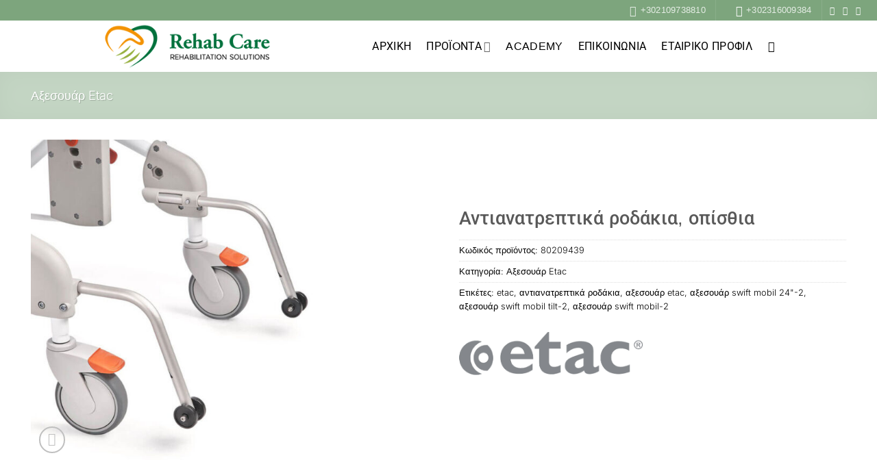

--- FILE ---
content_type: text/html; charset=UTF-8
request_url: https://rehabcare.gr/products/%CE%B1%CE%BD%CF%84%CE%B9%CE%B1%CE%BD%CE%B1%CF%84%CF%81%CE%B5%CF%80%CF%84%CE%B9%CE%BA%CE%AC-%CF%81%CE%BF%CE%B4%CE%AC%CE%BA%CE%B9%CE%B1-%CE%BF%CF%80%CE%AF%CF%83%CE%B8%CE%B9%CE%B1/
body_size: 44380
content:
<!DOCTYPE html><html lang="el" prefix="og: https://ogp.me/ns#" class="loading-site no-js"><head><meta charset="UTF-8" /><link rel="profile" href="http://gmpg.org/xfn/11" /><link rel="pingback" href="https://rehabcare.gr/xmlrpc.php" /> <script data-optimized="1" src="[data-uri]" defer></script> <script data-optimized="1" id="cookie-law-info-gcm-var-js" src="[data-uri]" defer></script> <script data-optimized="1" id="cookie-law-info-gcm-js" type="text/javascript" src="https://rehabcare.gr/wp-content/litespeed/js/755dcc5a155332f5a17326a31085970d.js?ver=5970d" defer data-deferred="1"></script> <script data-optimized="1" id="cookieyes" type="text/javascript" src="https://rehabcare.gr/wp-content/litespeed/js/aa3f80cefb210acf60c47e1b20885fd2.js?ver=85fd2" defer data-deferred="1"></script><meta name="viewport" content="width=device-width, initial-scale=1" /><title>Αντιανατρεπτικά ροδάκια, οπίσθια - Rehabcare</title><meta name="robots" content="index, follow, max-snippet:-1, max-video-preview:-1, max-image-preview:large"/><link rel="canonical" href="https://rehabcare.gr/products/%ce%b1%ce%bd%cf%84%ce%b9%ce%b1%ce%bd%ce%b1%cf%84%cf%81%ce%b5%cf%80%cf%84%ce%b9%ce%ba%ce%ac-%cf%81%ce%bf%ce%b4%ce%ac%ce%ba%ce%b9%ce%b1-%ce%bf%cf%80%ce%af%cf%83%ce%b8%ce%b9%ce%b1/" /><meta property="og:locale" content="el_GR" /><meta property="og:type" content="product" /><meta property="og:title" content="Αντιανατρεπτικά ροδάκια, οπίσθια - Rehabcare" /><meta property="og:url" content="https://rehabcare.gr/products/%ce%b1%ce%bd%cf%84%ce%b9%ce%b1%ce%bd%ce%b1%cf%84%cf%81%ce%b5%cf%80%cf%84%ce%b9%ce%ba%ce%ac-%cf%81%ce%bf%ce%b4%ce%ac%ce%ba%ce%b9%ce%b1-%ce%bf%cf%80%ce%af%cf%83%ce%b8%ce%b9%ce%b1/" /><meta property="og:site_name" content="Faraggi Digital" /><meta property="og:updated_time" content="2023-04-06T12:29:27+00:00" /><meta property="og:image" content="https://rehabcare.gr/wp-content/uploads/2023/02/Swift_mobil2_accessories_26.jpg" /><meta property="og:image:secure_url" content="https://rehabcare.gr/wp-content/uploads/2023/02/Swift_mobil2_accessories_26.jpg" /><meta property="og:image:width" content="800" /><meta property="og:image:height" content="800" /><meta property="og:image:alt" content="Αντιανατρεπτικά ροδάκια, οπίσθια" /><meta property="og:image:type" content="image/jpeg" /><meta property="product:price:currency" content="EUR" /><meta property="product:availability" content="instock" /><meta name="twitter:card" content="summary_large_image" /><meta name="twitter:title" content="Αντιανατρεπτικά ροδάκια, οπίσθια - Rehabcare" /><meta name="twitter:image" content="https://rehabcare.gr/wp-content/uploads/2023/02/Swift_mobil2_accessories_26.jpg" /><meta name="twitter:label1" content="Price" /><meta name="twitter:data1" content="0.00&euro;" /><meta name="twitter:label2" content="Availability" /><meta name="twitter:data2" content="In stock" /> <script type="application/ld+json" class="rank-math-schema">{"@context":"https://schema.org","@graph":[{"@type":"Organization","@id":"https://rehabcare.gr/#organization","name":"Faraggi Digital","url":"https://rehabcare.gr","logo":{"@type":"ImageObject","@id":"https://rehabcare.gr/#logo","url":"https://faraggidigital.gr/wp-content/uploads/2024/05/Faraggidigital_Logo_icon.png","contentUrl":"https://faraggidigital.gr/wp-content/uploads/2024/05/Faraggidigital_Logo_icon.png","caption":"Faraggi Digital","inLanguage":"el"}},{"@type":"WebSite","@id":"https://rehabcare.gr/#website","url":"https://rehabcare.gr","name":"Faraggi Digital","publisher":{"@id":"https://rehabcare.gr/#organization"},"inLanguage":"el"},{"@type":"ImageObject","@id":"https://rehabcare.gr/wp-content/uploads/2023/02/Swift_mobil2_accessories_26.jpg","url":"https://rehabcare.gr/wp-content/uploads/2023/02/Swift_mobil2_accessories_26.jpg","width":"800","height":"800","inLanguage":"el"},{"@type":"BreadcrumbList","@id":"https://rehabcare.gr/products/%ce%b1%ce%bd%cf%84%ce%b9%ce%b1%ce%bd%ce%b1%cf%84%cf%81%ce%b5%cf%80%cf%84%ce%b9%ce%ba%ce%ac-%cf%81%ce%bf%ce%b4%ce%ac%ce%ba%ce%b9%ce%b1-%ce%bf%cf%80%ce%af%cf%83%ce%b8%ce%b9%ce%b1/#breadcrumb","itemListElement":[{"@type":"ListItem","position":"1","item":{"@id":"https://faraggidigital.gr","name":"Home"}},{"@type":"ListItem","position":"2","item":{"@id":"https://rehabcare.gr/product-category/aksesouar-etac/","name":"\u0391\u03be\u03b5\u03c3\u03bf\u03c5\u03ac\u03c1 Etac"}},{"@type":"ListItem","position":"3","item":{"@id":"https://rehabcare.gr/products/%ce%b1%ce%bd%cf%84%ce%b9%ce%b1%ce%bd%ce%b1%cf%84%cf%81%ce%b5%cf%80%cf%84%ce%b9%ce%ba%ce%ac-%cf%81%ce%bf%ce%b4%ce%ac%ce%ba%ce%b9%ce%b1-%ce%bf%cf%80%ce%af%cf%83%ce%b8%ce%b9%ce%b1/","name":"\u0391\u03bd\u03c4\u03b9\u03b1\u03bd\u03b1\u03c4\u03c1\u03b5\u03c0\u03c4\u03b9\u03ba\u03ac \u03c1\u03bf\u03b4\u03ac\u03ba\u03b9\u03b1, \u03bf\u03c0\u03af\u03c3\u03b8\u03b9\u03b1"}}]},{"@type":"ItemPage","@id":"https://rehabcare.gr/products/%ce%b1%ce%bd%cf%84%ce%b9%ce%b1%ce%bd%ce%b1%cf%84%cf%81%ce%b5%cf%80%cf%84%ce%b9%ce%ba%ce%ac-%cf%81%ce%bf%ce%b4%ce%ac%ce%ba%ce%b9%ce%b1-%ce%bf%cf%80%ce%af%cf%83%ce%b8%ce%b9%ce%b1/#webpage","url":"https://rehabcare.gr/products/%ce%b1%ce%bd%cf%84%ce%b9%ce%b1%ce%bd%ce%b1%cf%84%cf%81%ce%b5%cf%80%cf%84%ce%b9%ce%ba%ce%ac-%cf%81%ce%bf%ce%b4%ce%ac%ce%ba%ce%b9%ce%b1-%ce%bf%cf%80%ce%af%cf%83%ce%b8%ce%b9%ce%b1/","name":"\u0391\u03bd\u03c4\u03b9\u03b1\u03bd\u03b1\u03c4\u03c1\u03b5\u03c0\u03c4\u03b9\u03ba\u03ac \u03c1\u03bf\u03b4\u03ac\u03ba\u03b9\u03b1, \u03bf\u03c0\u03af\u03c3\u03b8\u03b9\u03b1 - Rehabcare","datePublished":"2023-02-24T16:11:32+00:00","dateModified":"2023-04-06T12:29:27+00:00","isPartOf":{"@id":"https://rehabcare.gr/#website"},"primaryImageOfPage":{"@id":"https://rehabcare.gr/wp-content/uploads/2023/02/Swift_mobil2_accessories_26.jpg"},"inLanguage":"el","breadcrumb":{"@id":"https://rehabcare.gr/products/%ce%b1%ce%bd%cf%84%ce%b9%ce%b1%ce%bd%ce%b1%cf%84%cf%81%ce%b5%cf%80%cf%84%ce%b9%ce%ba%ce%ac-%cf%81%ce%bf%ce%b4%ce%ac%ce%ba%ce%b9%ce%b1-%ce%bf%cf%80%ce%af%cf%83%ce%b8%ce%b9%ce%b1/#breadcrumb"}},{"@type":"Product","name":"\u0391\u03bd\u03c4\u03b9\u03b1\u03bd\u03b1\u03c4\u03c1\u03b5\u03c0\u03c4\u03b9\u03ba\u03ac \u03c1\u03bf\u03b4\u03ac\u03ba\u03b9\u03b1, \u03bf\u03c0\u03af\u03c3\u03b8\u03b9\u03b1 - Rehabcare","sku":"80209439","category":"\u0391\u03be\u03b5\u03c3\u03bf\u03c5\u03ac\u03c1 Etac","mainEntityOfPage":{"@id":"https://rehabcare.gr/products/%ce%b1%ce%bd%cf%84%ce%b9%ce%b1%ce%bd%ce%b1%cf%84%cf%81%ce%b5%cf%80%cf%84%ce%b9%ce%ba%ce%ac-%cf%81%ce%bf%ce%b4%ce%ac%ce%ba%ce%b9%ce%b1-%ce%bf%cf%80%ce%af%cf%83%ce%b8%ce%b9%ce%b1/#webpage"},"image":[{"@type":"ImageObject","url":"https://rehabcare.gr/wp-content/uploads/2023/02/Swift_mobil2_accessories_26.jpg","height":"800","width":"800"}],"@id":"https://rehabcare.gr/products/%ce%b1%ce%bd%cf%84%ce%b9%ce%b1%ce%bd%ce%b1%cf%84%cf%81%ce%b5%cf%80%cf%84%ce%b9%ce%ba%ce%ac-%cf%81%ce%bf%ce%b4%ce%ac%ce%ba%ce%b9%ce%b1-%ce%bf%cf%80%ce%af%cf%83%ce%b8%ce%b9%ce%b1/#richSnippet"}]}</script> <link rel='prefetch' href='https://rehabcare.gr/wp-content/themes/flatsome/assets/js/flatsome.js?ver=e2eddd6c228105dac048' /><link rel='prefetch' href='https://rehabcare.gr/wp-content/themes/flatsome/assets/js/chunk.slider.js?ver=3.20.4' /><link rel='prefetch' href='https://rehabcare.gr/wp-content/themes/flatsome/assets/js/chunk.popups.js?ver=3.20.4' /><link rel='prefetch' href='https://rehabcare.gr/wp-content/themes/flatsome/assets/js/chunk.tooltips.js?ver=3.20.4' /><link rel='prefetch' href='https://rehabcare.gr/wp-content/themes/flatsome/assets/js/woocommerce.js?ver=1c9be63d628ff7c3ff4c' /><link rel="alternate" type="application/rss+xml" title="Ροή RSS &raquo; Rehabcare" href="https://rehabcare.gr/feed/" /><link rel="alternate" type="application/rss+xml" title="Ροή Σχολίων &raquo; Rehabcare" href="https://rehabcare.gr/comments/feed/" /><link rel="alternate" title="oEmbed (JSON)" type="application/json+oembed" href="https://rehabcare.gr/wp-json/oembed/1.0/embed?url=https%3A%2F%2Frehabcare.gr%2Fproducts%2F%25ce%25b1%25ce%25bd%25cf%2584%25ce%25b9%25ce%25b1%25ce%25bd%25ce%25b1%25cf%2584%25cf%2581%25ce%25b5%25cf%2580%25cf%2584%25ce%25b9%25ce%25ba%25ce%25ac-%25cf%2581%25ce%25bf%25ce%25b4%25ce%25ac%25ce%25ba%25ce%25b9%25ce%25b1-%25ce%25bf%25cf%2580%25ce%25af%25cf%2583%25ce%25b8%25ce%25b9%25ce%25b1%2F" /><link rel="alternate" title="oEmbed (XML)" type="text/xml+oembed" href="https://rehabcare.gr/wp-json/oembed/1.0/embed?url=https%3A%2F%2Frehabcare.gr%2Fproducts%2F%25ce%25b1%25ce%25bd%25cf%2584%25ce%25b9%25ce%25b1%25ce%25bd%25ce%25b1%25cf%2584%25cf%2581%25ce%25b5%25cf%2580%25cf%2584%25ce%25b9%25ce%25ba%25ce%25ac-%25cf%2581%25ce%25bf%25ce%25b4%25ce%25ac%25ce%25ba%25ce%25b9%25ce%25b1-%25ce%25bf%25cf%2580%25ce%25af%25cf%2583%25ce%25b8%25ce%25b9%25ce%25b1%2F&#038;format=xml" /><style id='wp-img-auto-sizes-contain-inline-css' type='text/css'>img:is([sizes=auto i],[sizes^="auto," i]){contain-intrinsic-size:3000px 1500px}</style><link data-optimized="1" rel='stylesheet' id='uaf_client_css-css' href='https://rehabcare.gr/wp-content/litespeed/css/d2c8396c13c963d5f72c59df65ad1a63.css?ver=1af01' type='text/css' media='all' /><link data-optimized="1" rel='stylesheet' id='photoswipe-css' href='https://rehabcare.gr/wp-content/litespeed/css/f194c3840b03198ebe6e072f201128fb.css?ver=fcc78' type='text/css' media='all' /><link data-optimized="1" rel='stylesheet' id='photoswipe-default-skin-css' href='https://rehabcare.gr/wp-content/litespeed/css/d76b893cfed206779f32ed3b6f90ecdd.css?ver=da6ba' type='text/css' media='all' /><style id='woocommerce-inline-inline-css' type='text/css'>.woocommerce form .form-row .required{visibility:visible}</style><link data-optimized="1" rel='stylesheet' id='dflip-style-css' href='https://rehabcare.gr/wp-content/litespeed/css/f13013d29eed426f52266e458b8b9421.css?ver=1e6a2' type='text/css' media='all' /><link data-optimized="1" rel='stylesheet' id='pwb-styles-frontend-css' href='https://rehabcare.gr/wp-content/litespeed/css/1c4f93cb163463cedaca7a1d242d9258.css?ver=119ff' type='text/css' media='all' /><link data-optimized="1" rel='stylesheet' id='flatsome-swatches-frontend-css' href='https://rehabcare.gr/wp-content/litespeed/css/910dbb31f3e9337cbed7c5cf6b205d05.css?ver=fe09f' type='text/css' media='all' /><link data-optimized="1" rel='stylesheet' id='flatsome-main-css' href='https://rehabcare.gr/wp-content/litespeed/css/6a89179cdad85c1e9639490d77bdd488.css?ver=216c2' type='text/css' media='all' /><style id='flatsome-main-inline-css' type='text/css'>@font-face{font-family:"fl-icons";font-display:block;src:url(https://rehabcare.gr/wp-content/themes/flatsome/assets/css/icons/fl-icons.eot?v=3.20.4);src:url(https://rehabcare.gr/wp-content/themes/flatsome/assets/css/icons/fl-icons.eot#iefix?v=3.20.4) format("embedded-opentype"),url(https://rehabcare.gr/wp-content/themes/flatsome/assets/css/icons/fl-icons.woff2?v=3.20.4) format("woff2"),url(https://rehabcare.gr/wp-content/themes/flatsome/assets/css/icons/fl-icons.ttf?v=3.20.4) format("truetype"),url(https://rehabcare.gr/wp-content/themes/flatsome/assets/css/icons/fl-icons.woff?v=3.20.4) format("woff"),url(https://rehabcare.gr/wp-content/themes/flatsome/assets/css/icons/fl-icons.svg?v=3.20.4#fl-icons) format("svg")}</style><link data-optimized="1" rel='stylesheet' id='flatsome-shop-css' href='https://rehabcare.gr/wp-content/litespeed/css/f06defe95f0bb45757c38e0d958d0258.css?ver=a7580' type='text/css' media='all' /> <script type="text/javascript" src="https://rehabcare.gr/wp-includes/js/jquery/jquery.min.js?ver=3.7.1" id="jquery-core-js"></script> <script data-optimized="1" type="text/javascript" id="jquery-remove-uppercase-accents-js-extra" src="[data-uri]" defer></script> <script data-optimized="1" type="text/javascript" src="https://rehabcare.gr/wp-content/litespeed/js/3dbea60c0974e88e2c82d2959f9fbd46.js?ver=d6ae0" id="jquery-remove-uppercase-accents-js" defer data-deferred="1"></script> <script data-optimized="1" type="text/javascript" src="https://rehabcare.gr/wp-content/litespeed/js/d58f9b4968623db813cf6b255a22b4af.js?ver=3bf5f" id="wc-jquery-blockui-js" data-wp-strategy="defer"></script> <script data-optimized="1" type="text/javascript" id="wc-add-to-cart-js-extra" src="[data-uri]" defer></script> <script data-optimized="1" type="text/javascript" src="https://rehabcare.gr/wp-content/litespeed/js/d31374b0e223d8c5baf3743e1ec71099.js?ver=f5a9c" id="wc-add-to-cart-js" defer="defer" data-wp-strategy="defer"></script> <script data-optimized="1" type="text/javascript" src="https://rehabcare.gr/wp-content/litespeed/js/474b83b170971a230b084de4e4577553.js?ver=86133" id="wc-photoswipe-js" defer="defer" data-wp-strategy="defer"></script> <script data-optimized="1" type="text/javascript" src="https://rehabcare.gr/wp-content/litespeed/js/0e76d2ff479c0d6f445bd3e34a6c6fe5.js?ver=99bcb" id="wc-photoswipe-ui-default-js" defer="defer" data-wp-strategy="defer"></script> <script data-optimized="1" type="text/javascript" id="wc-single-product-js-extra" src="[data-uri]" defer></script> <script data-optimized="1" type="text/javascript" src="https://rehabcare.gr/wp-content/litespeed/js/58ab8c5469cc717b7fcdf077782f7e8e.js?ver=71c6f" id="wc-single-product-js" defer="defer" data-wp-strategy="defer"></script> <script data-optimized="1" type="text/javascript" src="https://rehabcare.gr/wp-content/litespeed/js/5d3d0f95265d7adabcc62c522946b5d4.js?ver=09f98" id="wc-js-cookie-js" data-wp-strategy="defer"></script> <link rel="https://api.w.org/" href="https://rehabcare.gr/wp-json/" /><link rel="alternate" title="JSON" type="application/json" href="https://rehabcare.gr/wp-json/wp/v2/product/9189" /><link rel="EditURI" type="application/rsd+xml" title="RSD" href="https://rehabcare.gr/xmlrpc.php?rsd" /><meta name="generator" content="WordPress 6.9" /><link rel='shortlink' href='https://rehabcare.gr/?p=9189' />
 <script src="https://www.googletagmanager.com/gtag/js?id=G-4DHNHYBZPB" defer data-deferred="1"></script> <script src="[data-uri]" defer></script>  <script src="https://www.googletagmanager.com/gtag/js?id=AW-16708058986"></script> <script src="[data-uri]" defer></script>  <script src="[data-uri]" defer></script> <noscript><style>.woocommerce-product-gallery{ opacity: 1 !important; }</style></noscript><link rel="icon" href="https://rehabcare.gr/wp-content/uploads/2023/05/cropped-rehab_browser_icon-32x32.png" sizes="32x32" /><link rel="icon" href="https://rehabcare.gr/wp-content/uploads/2023/05/cropped-rehab_browser_icon-192x192.png" sizes="192x192" /><link rel="apple-touch-icon" href="https://rehabcare.gr/wp-content/uploads/2023/05/cropped-rehab_browser_icon-180x180.png" /><meta name="msapplication-TileImage" content="https://rehabcare.gr/wp-content/uploads/2023/05/cropped-rehab_browser_icon-270x270.png" /><style id="custom-css" type="text/css">:root{--primary-color:#7da57d;--fs-color-primary:#7da57d;--fs-color-secondary:#000000;--fs-color-success:#627D47;--fs-color-alert:#b20000;--fs-color-base:#0a0a0a;--fs-experimental-link-color:#000000;--fs-experimental-link-color-hover:#7a9c59}.tooltipster-base{--tooltip-color:#fff;--tooltip-bg-color:#000}.off-canvas-right .mfp-content,.off-canvas-left .mfp-content{--drawer-width:300px}.off-canvas .mfp-content.off-canvas-cart{--drawer-width:360px}.container-width,.full-width .ubermenu-nav,.container,.row{max-width:1220px}.row.row-collapse{max-width:1190px}.row.row-small{max-width:1212.5px}.row.row-large{max-width:1250px}.sticky-add-to-cart--active,#wrapper,#main,#main.dark{background-color:#fff}.header-main{height:75px}#logo img{max-height:75px}#logo{width:260px}.header-bottom{min-height:10px}.header-top{min-height:30px}.transparent .header-main{height:30px}.transparent #logo img{max-height:30px}.has-transparent+.page-title:first-of-type,.has-transparent+#main>.page-title,.has-transparent+#main>div>.page-title,.has-transparent+#main .page-header-wrapper:first-of-type .page-title{padding-top:60px}.header.show-on-scroll,.stuck .header-main{height:53px!important}.stuck #logo img{max-height:53px!important}.search-form{width:100%}.header-bg-color{background-color:rgb(255 255 255 / .9)}.header-bottom{background-color:#f1f1f1}.top-bar-nav>li>a{line-height:16px}.header-bottom-nav>li>a{line-height:10px}@media (max-width:549px){.header-main{height:72px}#logo img{max-height:72px}}.nav-dropdown{font-size:100%}h1,h2,h3,h4,h5,h6,.heading-font{color:#595959}body{font-size:100%}@media screen and (max-width:549px){body{font-size:100%}}body{font-family:Inter,sans-serif}body{font-weight:300;font-style:normal}.nav>li>a{font-family:Roboto,sans-serif}.mobile-sidebar-levels-2 .nav>li>ul>li>a{font-family:Roboto,sans-serif}.nav>li>a,.mobile-sidebar-levels-2 .nav>li>ul>li>a{font-weight:400;font-style:normal}h1,h2,h3,h4,h5,h6,.heading-font,.off-canvas-center .nav-sidebar.nav-vertical>li>a{font-family:Roboto,sans-serif}h1,h2,h3,h4,h5,h6,.heading-font,.banner h1,.banner h2{font-weight:500;font-style:normal}.alt-font{font-family:helvetica-nue,sans-serif}.alt-font{font-weight:400!important;font-style:normal!important}.header:not(.transparent) .header-nav-main.nav>li>a{color:#000}.header:not(.transparent) .header-nav-main.nav>li>a:hover,.header:not(.transparent) .header-nav-main.nav>li.active>a,.header:not(.transparent) .header-nav-main.nav>li.current>a,.header:not(.transparent) .header-nav-main.nav>li>a.active,.header:not(.transparent) .header-nav-main.nav>li>a.current{color:#7a9c59}.header-nav-main.nav-line-bottom>li>a:before,.header-nav-main.nav-line-grow>li>a:before,.header-nav-main.nav-line>li>a:before,.header-nav-main.nav-box>li>a:hover,.header-nav-main.nav-box>li.active>a,.header-nav-main.nav-pills>li>a:hover,.header-nav-main.nav-pills>li.active>a{color:#FFF!important;background-color:#7a9c59}.shop-page-title.featured-title .title-overlay{background-color:rgb(255 255 255 / .54)}.current .breadcrumb-step,[data-icon-label]:after,.button#place_order,.button.checkout,.checkout-button,.single_add_to_cart_button.button,.sticky-add-to-cart-select-options-button{background-color:#7a9c59!important}.has-equal-box-heights .box-image{padding-top:100%}@media screen and (min-width:550px){.products .box-vertical .box-image{min-width:300px!important;width:300px!important}}.header-main .social-icons,.header-main .cart-icon strong,.header-main .menu-title,.header-main .header-button>.button.is-outline,.header-main .nav>li>a>i:not(.icon-angle-down){color:#000000!important}.header-main .header-button>.button.is-outline,.header-main .cart-icon strong:after,.header-main .cart-icon strong{border-color:#000000!important}.header-main .header-button>.button:not(.is-outline){background-color:#000000!important}.header-main .current-dropdown .cart-icon strong,.header-main .header-button>.button:hover,.header-main .header-button>.button:hover i,.header-main .header-button>.button:hover span{color:#FFF!important}.header-main .menu-title:hover,.header-main .social-icons a:hover,.header-main .header-button>.button.is-outline:hover,.header-main .nav>li>a:hover>i:not(.icon-angle-down){color:#7a9c59!important}.header-main .current-dropdown .cart-icon strong,.header-main .header-button>.button:hover{background-color:#7a9c59!important}.header-main .current-dropdown .cart-icon strong:after,.header-main .current-dropdown .cart-icon strong,.header-main .header-button>.button:hover{border-color:#7a9c59!important}.footer-1{background-color:#FFF}.footer-2{background-color:#FFF}.absolute-footer,html{background-color:#EFEFEF}.nav-vertical-fly-out>li+li{border-top-width:1px;border-top-style:solid}.header-vertical-menu__fly-out .nav-vertical-fly-out>li.menu-item>a{height:55px}.term-description{display:none!important}.label-new.menu-item>a:after{content:"New"}.label-hot.menu-item>a:after{content:"Hot"}.label-sale.menu-item>a:after{content:"Sale"}.label-popular.menu-item>a:after{content:"Popular"}</style><style type="text/css" id="wp-custom-css">#menu-footer li{margin-bottom:13px}.nav-dropdown-full{width:1500px!important;display:table!important}.switch-control-column{padding:0}.switch-control-row{margin:0!important}.mototronik-top-char-row .mototronik-top-title-column{min-height:110px;max-height:110px}.progeo-top-char-row .progeo-top-title-column{min-height:145px;max-height:145px;border-radius:10px}.nav-pagination>li>a,.nav-pagination>li>span{border-radius:10px;padding:0 20px}.woocommerce .woocommerce-ordering,.woocommerce-page .woocommerce-ordering{display:none}.button{border-radius:3px}.icon-box-broschure,.icon-box-form{height:200px}@media (min-width:786px){.header-inner{max-width:80%!important}}.header .flex-row{max-width:100%}.image-box-jenx{border:1px solid #000;border-radius:15px;height:300px}@media (max-width:480px){.image-box-jenx{height:230px}}@media (min-width:481px) and (max-width:768px){.image-box-jenx{height:250px}@media (min-width:481px) and (max-width:768px){.image-box-jenx-text{font-size:0.80rem!important}}@media (max-width:480px){.section-title-main{font-size:1.35em!important}}html,body{overflow:hidden!important}</style><style id="flatsome-swatches-css">.variations_form .ux-swatch.selected{box-shadow:0 0 0 2px #000}.ux-swatches-in-loop .ux-swatch.selected{box-shadow:0 0 0 2px #000}</style><style id="kirki-inline-styles">@font-face{font-family:'Roboto';font-style:normal;font-weight:400;font-stretch:100%;font-display:swap;src:url(https://rehabcare.gr/wp-content/fonts/roboto/KFO7CnqEu92Fr1ME7kSn66aGLdTylUAMa3GUBGEe.woff2) format('woff2');unicode-range:U+0460-052F,U+1C80-1C8A,U+20B4,U+2DE0-2DFF,U+A640-A69F,U+FE2E-FE2F}@font-face{font-family:'Roboto';font-style:normal;font-weight:400;font-stretch:100%;font-display:swap;src:url(https://rehabcare.gr/wp-content/fonts/roboto/KFO7CnqEu92Fr1ME7kSn66aGLdTylUAMa3iUBGEe.woff2) format('woff2');unicode-range:U+0301,U+0400-045F,U+0490-0491,U+04B0-04B1,U+2116}@font-face{font-family:'Roboto';font-style:normal;font-weight:400;font-stretch:100%;font-display:swap;src:url(https://rehabcare.gr/wp-content/fonts/roboto/KFO7CnqEu92Fr1ME7kSn66aGLdTylUAMa3CUBGEe.woff2) format('woff2');unicode-range:U+1F00-1FFF}@font-face{font-family:'Roboto';font-style:normal;font-weight:400;font-stretch:100%;font-display:swap;src:url(https://rehabcare.gr/wp-content/fonts/roboto/KFO7CnqEu92Fr1ME7kSn66aGLdTylUAMa3-UBGEe.woff2) format('woff2');unicode-range:U+0370-0377,U+037A-037F,U+0384-038A,U+038C,U+038E-03A1,U+03A3-03FF}@font-face{font-family:'Roboto';font-style:normal;font-weight:400;font-stretch:100%;font-display:swap;src:url(https://rehabcare.gr/wp-content/fonts/roboto/KFO7CnqEu92Fr1ME7kSn66aGLdTylUAMawCUBGEe.woff2) format('woff2');unicode-range:U+0302-0303,U+0305,U+0307-0308,U+0310,U+0312,U+0315,U+031A,U+0326-0327,U+032C,U+032F-0330,U+0332-0333,U+0338,U+033A,U+0346,U+034D,U+0391-03A1,U+03A3-03A9,U+03B1-03C9,U+03D1,U+03D5-03D6,U+03F0-03F1,U+03F4-03F5,U+2016-2017,U+2034-2038,U+203C,U+2040,U+2043,U+2047,U+2050,U+2057,U+205F,U+2070-2071,U+2074-208E,U+2090-209C,U+20D0-20DC,U+20E1,U+20E5-20EF,U+2100-2112,U+2114-2115,U+2117-2121,U+2123-214F,U+2190,U+2192,U+2194-21AE,U+21B0-21E5,U+21F1-21F2,U+21F4-2211,U+2213-2214,U+2216-22FF,U+2308-230B,U+2310,U+2319,U+231C-2321,U+2336-237A,U+237C,U+2395,U+239B-23B7,U+23D0,U+23DC-23E1,U+2474-2475,U+25AF,U+25B3,U+25B7,U+25BD,U+25C1,U+25CA,U+25CC,U+25FB,U+266D-266F,U+27C0-27FF,U+2900-2AFF,U+2B0E-2B11,U+2B30-2B4C,U+2BFE,U+3030,U+FF5B,U+FF5D,U+1D400-1D7FF,U+1EE00-1EEFF}@font-face{font-family:'Roboto';font-style:normal;font-weight:400;font-stretch:100%;font-display:swap;src:url(https://rehabcare.gr/wp-content/fonts/roboto/KFO7CnqEu92Fr1ME7kSn66aGLdTylUAMaxKUBGEe.woff2) format('woff2');unicode-range:U+0001-000C,U+000E-001F,U+007F-009F,U+20DD-20E0,U+20E2-20E4,U+2150-218F,U+2190,U+2192,U+2194-2199,U+21AF,U+21E6-21F0,U+21F3,U+2218-2219,U+2299,U+22C4-22C6,U+2300-243F,U+2440-244A,U+2460-24FF,U+25A0-27BF,U+2800-28FF,U+2921-2922,U+2981,U+29BF,U+29EB,U+2B00-2BFF,U+4DC0-4DFF,U+FFF9-FFFB,U+10140-1018E,U+10190-1019C,U+101A0,U+101D0-101FD,U+102E0-102FB,U+10E60-10E7E,U+1D2C0-1D2D3,U+1D2E0-1D37F,U+1F000-1F0FF,U+1F100-1F1AD,U+1F1E6-1F1FF,U+1F30D-1F30F,U+1F315,U+1F31C,U+1F31E,U+1F320-1F32C,U+1F336,U+1F378,U+1F37D,U+1F382,U+1F393-1F39F,U+1F3A7-1F3A8,U+1F3AC-1F3AF,U+1F3C2,U+1F3C4-1F3C6,U+1F3CA-1F3CE,U+1F3D4-1F3E0,U+1F3ED,U+1F3F1-1F3F3,U+1F3F5-1F3F7,U+1F408,U+1F415,U+1F41F,U+1F426,U+1F43F,U+1F441-1F442,U+1F444,U+1F446-1F449,U+1F44C-1F44E,U+1F453,U+1F46A,U+1F47D,U+1F4A3,U+1F4B0,U+1F4B3,U+1F4B9,U+1F4BB,U+1F4BF,U+1F4C8-1F4CB,U+1F4D6,U+1F4DA,U+1F4DF,U+1F4E3-1F4E6,U+1F4EA-1F4ED,U+1F4F7,U+1F4F9-1F4FB,U+1F4FD-1F4FE,U+1F503,U+1F507-1F50B,U+1F50D,U+1F512-1F513,U+1F53E-1F54A,U+1F54F-1F5FA,U+1F610,U+1F650-1F67F,U+1F687,U+1F68D,U+1F691,U+1F694,U+1F698,U+1F6AD,U+1F6B2,U+1F6B9-1F6BA,U+1F6BC,U+1F6C6-1F6CF,U+1F6D3-1F6D7,U+1F6E0-1F6EA,U+1F6F0-1F6F3,U+1F6F7-1F6FC,U+1F700-1F7FF,U+1F800-1F80B,U+1F810-1F847,U+1F850-1F859,U+1F860-1F887,U+1F890-1F8AD,U+1F8B0-1F8BB,U+1F8C0-1F8C1,U+1F900-1F90B,U+1F93B,U+1F946,U+1F984,U+1F996,U+1F9E9,U+1FA00-1FA6F,U+1FA70-1FA7C,U+1FA80-1FA89,U+1FA8F-1FAC6,U+1FACE-1FADC,U+1FADF-1FAE9,U+1FAF0-1FAF8,U+1FB00-1FBFF}@font-face{font-family:'Roboto';font-style:normal;font-weight:400;font-stretch:100%;font-display:swap;src:url(https://rehabcare.gr/wp-content/fonts/roboto/KFO7CnqEu92Fr1ME7kSn66aGLdTylUAMa3OUBGEe.woff2) format('woff2');unicode-range:U+0102-0103,U+0110-0111,U+0128-0129,U+0168-0169,U+01A0-01A1,U+01AF-01B0,U+0300-0301,U+0303-0304,U+0308-0309,U+0323,U+0329,U+1EA0-1EF9,U+20AB}@font-face{font-family:'Roboto';font-style:normal;font-weight:400;font-stretch:100%;font-display:swap;src:url(https://rehabcare.gr/wp-content/fonts/roboto/KFO7CnqEu92Fr1ME7kSn66aGLdTylUAMa3KUBGEe.woff2) format('woff2');unicode-range:U+0100-02BA,U+02BD-02C5,U+02C7-02CC,U+02CE-02D7,U+02DD-02FF,U+0304,U+0308,U+0329,U+1D00-1DBF,U+1E00-1E9F,U+1EF2-1EFF,U+2020,U+20A0-20AB,U+20AD-20C0,U+2113,U+2C60-2C7F,U+A720-A7FF}@font-face{font-family:'Roboto';font-style:normal;font-weight:400;font-stretch:100%;font-display:swap;src:url(https://rehabcare.gr/wp-content/fonts/roboto/KFO7CnqEu92Fr1ME7kSn66aGLdTylUAMa3yUBA.woff2) format('woff2');unicode-range:U+0000-00FF,U+0131,U+0152-0153,U+02BB-02BC,U+02C6,U+02DA,U+02DC,U+0304,U+0308,U+0329,U+2000-206F,U+20AC,U+2122,U+2191,U+2193,U+2212,U+2215,U+FEFF,U+FFFD}@font-face{font-family:'Roboto';font-style:normal;font-weight:500;font-stretch:100%;font-display:swap;src:url(https://rehabcare.gr/wp-content/fonts/roboto/KFO7CnqEu92Fr1ME7kSn66aGLdTylUAMa3GUBGEe.woff2) format('woff2');unicode-range:U+0460-052F,U+1C80-1C8A,U+20B4,U+2DE0-2DFF,U+A640-A69F,U+FE2E-FE2F}@font-face{font-family:'Roboto';font-style:normal;font-weight:500;font-stretch:100%;font-display:swap;src:url(https://rehabcare.gr/wp-content/fonts/roboto/KFO7CnqEu92Fr1ME7kSn66aGLdTylUAMa3iUBGEe.woff2) format('woff2');unicode-range:U+0301,U+0400-045F,U+0490-0491,U+04B0-04B1,U+2116}@font-face{font-family:'Roboto';font-style:normal;font-weight:500;font-stretch:100%;font-display:swap;src:url(https://rehabcare.gr/wp-content/fonts/roboto/KFO7CnqEu92Fr1ME7kSn66aGLdTylUAMa3CUBGEe.woff2) format('woff2');unicode-range:U+1F00-1FFF}@font-face{font-family:'Roboto';font-style:normal;font-weight:500;font-stretch:100%;font-display:swap;src:url(https://rehabcare.gr/wp-content/fonts/roboto/KFO7CnqEu92Fr1ME7kSn66aGLdTylUAMa3-UBGEe.woff2) format('woff2');unicode-range:U+0370-0377,U+037A-037F,U+0384-038A,U+038C,U+038E-03A1,U+03A3-03FF}@font-face{font-family:'Roboto';font-style:normal;font-weight:500;font-stretch:100%;font-display:swap;src:url(https://rehabcare.gr/wp-content/fonts/roboto/KFO7CnqEu92Fr1ME7kSn66aGLdTylUAMawCUBGEe.woff2) format('woff2');unicode-range:U+0302-0303,U+0305,U+0307-0308,U+0310,U+0312,U+0315,U+031A,U+0326-0327,U+032C,U+032F-0330,U+0332-0333,U+0338,U+033A,U+0346,U+034D,U+0391-03A1,U+03A3-03A9,U+03B1-03C9,U+03D1,U+03D5-03D6,U+03F0-03F1,U+03F4-03F5,U+2016-2017,U+2034-2038,U+203C,U+2040,U+2043,U+2047,U+2050,U+2057,U+205F,U+2070-2071,U+2074-208E,U+2090-209C,U+20D0-20DC,U+20E1,U+20E5-20EF,U+2100-2112,U+2114-2115,U+2117-2121,U+2123-214F,U+2190,U+2192,U+2194-21AE,U+21B0-21E5,U+21F1-21F2,U+21F4-2211,U+2213-2214,U+2216-22FF,U+2308-230B,U+2310,U+2319,U+231C-2321,U+2336-237A,U+237C,U+2395,U+239B-23B7,U+23D0,U+23DC-23E1,U+2474-2475,U+25AF,U+25B3,U+25B7,U+25BD,U+25C1,U+25CA,U+25CC,U+25FB,U+266D-266F,U+27C0-27FF,U+2900-2AFF,U+2B0E-2B11,U+2B30-2B4C,U+2BFE,U+3030,U+FF5B,U+FF5D,U+1D400-1D7FF,U+1EE00-1EEFF}@font-face{font-family:'Roboto';font-style:normal;font-weight:500;font-stretch:100%;font-display:swap;src:url(https://rehabcare.gr/wp-content/fonts/roboto/KFO7CnqEu92Fr1ME7kSn66aGLdTylUAMaxKUBGEe.woff2) format('woff2');unicode-range:U+0001-000C,U+000E-001F,U+007F-009F,U+20DD-20E0,U+20E2-20E4,U+2150-218F,U+2190,U+2192,U+2194-2199,U+21AF,U+21E6-21F0,U+21F3,U+2218-2219,U+2299,U+22C4-22C6,U+2300-243F,U+2440-244A,U+2460-24FF,U+25A0-27BF,U+2800-28FF,U+2921-2922,U+2981,U+29BF,U+29EB,U+2B00-2BFF,U+4DC0-4DFF,U+FFF9-FFFB,U+10140-1018E,U+10190-1019C,U+101A0,U+101D0-101FD,U+102E0-102FB,U+10E60-10E7E,U+1D2C0-1D2D3,U+1D2E0-1D37F,U+1F000-1F0FF,U+1F100-1F1AD,U+1F1E6-1F1FF,U+1F30D-1F30F,U+1F315,U+1F31C,U+1F31E,U+1F320-1F32C,U+1F336,U+1F378,U+1F37D,U+1F382,U+1F393-1F39F,U+1F3A7-1F3A8,U+1F3AC-1F3AF,U+1F3C2,U+1F3C4-1F3C6,U+1F3CA-1F3CE,U+1F3D4-1F3E0,U+1F3ED,U+1F3F1-1F3F3,U+1F3F5-1F3F7,U+1F408,U+1F415,U+1F41F,U+1F426,U+1F43F,U+1F441-1F442,U+1F444,U+1F446-1F449,U+1F44C-1F44E,U+1F453,U+1F46A,U+1F47D,U+1F4A3,U+1F4B0,U+1F4B3,U+1F4B9,U+1F4BB,U+1F4BF,U+1F4C8-1F4CB,U+1F4D6,U+1F4DA,U+1F4DF,U+1F4E3-1F4E6,U+1F4EA-1F4ED,U+1F4F7,U+1F4F9-1F4FB,U+1F4FD-1F4FE,U+1F503,U+1F507-1F50B,U+1F50D,U+1F512-1F513,U+1F53E-1F54A,U+1F54F-1F5FA,U+1F610,U+1F650-1F67F,U+1F687,U+1F68D,U+1F691,U+1F694,U+1F698,U+1F6AD,U+1F6B2,U+1F6B9-1F6BA,U+1F6BC,U+1F6C6-1F6CF,U+1F6D3-1F6D7,U+1F6E0-1F6EA,U+1F6F0-1F6F3,U+1F6F7-1F6FC,U+1F700-1F7FF,U+1F800-1F80B,U+1F810-1F847,U+1F850-1F859,U+1F860-1F887,U+1F890-1F8AD,U+1F8B0-1F8BB,U+1F8C0-1F8C1,U+1F900-1F90B,U+1F93B,U+1F946,U+1F984,U+1F996,U+1F9E9,U+1FA00-1FA6F,U+1FA70-1FA7C,U+1FA80-1FA89,U+1FA8F-1FAC6,U+1FACE-1FADC,U+1FADF-1FAE9,U+1FAF0-1FAF8,U+1FB00-1FBFF}@font-face{font-family:'Roboto';font-style:normal;font-weight:500;font-stretch:100%;font-display:swap;src:url(https://rehabcare.gr/wp-content/fonts/roboto/KFO7CnqEu92Fr1ME7kSn66aGLdTylUAMa3OUBGEe.woff2) format('woff2');unicode-range:U+0102-0103,U+0110-0111,U+0128-0129,U+0168-0169,U+01A0-01A1,U+01AF-01B0,U+0300-0301,U+0303-0304,U+0308-0309,U+0323,U+0329,U+1EA0-1EF9,U+20AB}@font-face{font-family:'Roboto';font-style:normal;font-weight:500;font-stretch:100%;font-display:swap;src:url(https://rehabcare.gr/wp-content/fonts/roboto/KFO7CnqEu92Fr1ME7kSn66aGLdTylUAMa3KUBGEe.woff2) format('woff2');unicode-range:U+0100-02BA,U+02BD-02C5,U+02C7-02CC,U+02CE-02D7,U+02DD-02FF,U+0304,U+0308,U+0329,U+1D00-1DBF,U+1E00-1E9F,U+1EF2-1EFF,U+2020,U+20A0-20AB,U+20AD-20C0,U+2113,U+2C60-2C7F,U+A720-A7FF}@font-face{font-family:'Roboto';font-style:normal;font-weight:500;font-stretch:100%;font-display:swap;src:url(https://rehabcare.gr/wp-content/fonts/roboto/KFO7CnqEu92Fr1ME7kSn66aGLdTylUAMa3yUBA.woff2) format('woff2');unicode-range:U+0000-00FF,U+0131,U+0152-0153,U+02BB-02BC,U+02C6,U+02DA,U+02DC,U+0304,U+0308,U+0329,U+2000-206F,U+20AC,U+2122,U+2191,U+2193,U+2212,U+2215,U+FEFF,U+FFFD}@font-face{font-family:'Inter';font-style:normal;font-weight:300;font-display:swap;src:url(https://rehabcare.gr/wp-content/fonts/inter/UcCO3FwrK3iLTeHuS_nVMrMxCp50SjIw2boKoduKmMEVuOKfAZJhiI2B.woff2) format('woff2');unicode-range:U+0460-052F,U+1C80-1C8A,U+20B4,U+2DE0-2DFF,U+A640-A69F,U+FE2E-FE2F}@font-face{font-family:'Inter';font-style:normal;font-weight:300;font-display:swap;src:url(https://rehabcare.gr/wp-content/fonts/inter/UcCO3FwrK3iLTeHuS_nVMrMxCp50SjIw2boKoduKmMEVuOKfAZthiI2B.woff2) format('woff2');unicode-range:U+0301,U+0400-045F,U+0490-0491,U+04B0-04B1,U+2116}@font-face{font-family:'Inter';font-style:normal;font-weight:300;font-display:swap;src:url(https://rehabcare.gr/wp-content/fonts/inter/UcCO3FwrK3iLTeHuS_nVMrMxCp50SjIw2boKoduKmMEVuOKfAZNhiI2B.woff2) format('woff2');unicode-range:U+1F00-1FFF}@font-face{font-family:'Inter';font-style:normal;font-weight:300;font-display:swap;src:url(https://rehabcare.gr/wp-content/fonts/inter/UcCO3FwrK3iLTeHuS_nVMrMxCp50SjIw2boKoduKmMEVuOKfAZxhiI2B.woff2) format('woff2');unicode-range:U+0370-0377,U+037A-037F,U+0384-038A,U+038C,U+038E-03A1,U+03A3-03FF}@font-face{font-family:'Inter';font-style:normal;font-weight:300;font-display:swap;src:url(https://rehabcare.gr/wp-content/fonts/inter/UcCO3FwrK3iLTeHuS_nVMrMxCp50SjIw2boKoduKmMEVuOKfAZBhiI2B.woff2) format('woff2');unicode-range:U+0102-0103,U+0110-0111,U+0128-0129,U+0168-0169,U+01A0-01A1,U+01AF-01B0,U+0300-0301,U+0303-0304,U+0308-0309,U+0323,U+0329,U+1EA0-1EF9,U+20AB}@font-face{font-family:'Inter';font-style:normal;font-weight:300;font-display:swap;src:url(https://rehabcare.gr/wp-content/fonts/inter/UcCO3FwrK3iLTeHuS_nVMrMxCp50SjIw2boKoduKmMEVuOKfAZFhiI2B.woff2) format('woff2');unicode-range:U+0100-02BA,U+02BD-02C5,U+02C7-02CC,U+02CE-02D7,U+02DD-02FF,U+0304,U+0308,U+0329,U+1D00-1DBF,U+1E00-1E9F,U+1EF2-1EFF,U+2020,U+20A0-20AB,U+20AD-20C0,U+2113,U+2C60-2C7F,U+A720-A7FF}@font-face{font-family:'Inter';font-style:normal;font-weight:300;font-display:swap;src:url(https://rehabcare.gr/wp-content/fonts/inter/UcCO3FwrK3iLTeHuS_nVMrMxCp50SjIw2boKoduKmMEVuOKfAZ9hiA.woff2) format('woff2');unicode-range:U+0000-00FF,U+0131,U+0152-0153,U+02BB-02BC,U+02C6,U+02DA,U+02DC,U+0304,U+0308,U+0329,U+2000-206F,U+20AC,U+2122,U+2191,U+2193,U+2212,U+2215,U+FEFF,U+FFFD}</style><link data-optimized="1" rel='stylesheet' id='wc-blocks-style-css' href='https://rehabcare.gr/wp-content/litespeed/css/d71f39c0a95fd499f0322e13ec17fa30.css?ver=5cfc7' type='text/css' media='all' /><style id='global-styles-inline-css' type='text/css'>:root{--wp--preset--aspect-ratio--square:1;--wp--preset--aspect-ratio--4-3:4/3;--wp--preset--aspect-ratio--3-4:3/4;--wp--preset--aspect-ratio--3-2:3/2;--wp--preset--aspect-ratio--2-3:2/3;--wp--preset--aspect-ratio--16-9:16/9;--wp--preset--aspect-ratio--9-16:9/16;--wp--preset--color--black:#000000;--wp--preset--color--cyan-bluish-gray:#abb8c3;--wp--preset--color--white:#ffffff;--wp--preset--color--pale-pink:#f78da7;--wp--preset--color--vivid-red:#cf2e2e;--wp--preset--color--luminous-vivid-orange:#ff6900;--wp--preset--color--luminous-vivid-amber:#fcb900;--wp--preset--color--light-green-cyan:#7bdcb5;--wp--preset--color--vivid-green-cyan:#00d084;--wp--preset--color--pale-cyan-blue:#8ed1fc;--wp--preset--color--vivid-cyan-blue:#0693e3;--wp--preset--color--vivid-purple:#9b51e0;--wp--preset--color--primary:#7da57d;--wp--preset--color--secondary:#000000;--wp--preset--color--success:#627D47;--wp--preset--color--alert:#b20000;--wp--preset--gradient--vivid-cyan-blue-to-vivid-purple:linear-gradient(135deg,rgb(6,147,227) 0%,rgb(155,81,224) 100%);--wp--preset--gradient--light-green-cyan-to-vivid-green-cyan:linear-gradient(135deg,rgb(122,220,180) 0%,rgb(0,208,130) 100%);--wp--preset--gradient--luminous-vivid-amber-to-luminous-vivid-orange:linear-gradient(135deg,rgb(252,185,0) 0%,rgb(255,105,0) 100%);--wp--preset--gradient--luminous-vivid-orange-to-vivid-red:linear-gradient(135deg,rgb(255,105,0) 0%,rgb(207,46,46) 100%);--wp--preset--gradient--very-light-gray-to-cyan-bluish-gray:linear-gradient(135deg,rgb(238,238,238) 0%,rgb(169,184,195) 100%);--wp--preset--gradient--cool-to-warm-spectrum:linear-gradient(135deg,rgb(74,234,220) 0%,rgb(151,120,209) 20%,rgb(207,42,186) 40%,rgb(238,44,130) 60%,rgb(251,105,98) 80%,rgb(254,248,76) 100%);--wp--preset--gradient--blush-light-purple:linear-gradient(135deg,rgb(255,206,236) 0%,rgb(152,150,240) 100%);--wp--preset--gradient--blush-bordeaux:linear-gradient(135deg,rgb(254,205,165) 0%,rgb(254,45,45) 50%,rgb(107,0,62) 100%);--wp--preset--gradient--luminous-dusk:linear-gradient(135deg,rgb(255,203,112) 0%,rgb(199,81,192) 50%,rgb(65,88,208) 100%);--wp--preset--gradient--pale-ocean:linear-gradient(135deg,rgb(255,245,203) 0%,rgb(182,227,212) 50%,rgb(51,167,181) 100%);--wp--preset--gradient--electric-grass:linear-gradient(135deg,rgb(202,248,128) 0%,rgb(113,206,126) 100%);--wp--preset--gradient--midnight:linear-gradient(135deg,rgb(2,3,129) 0%,rgb(40,116,252) 100%);--wp--preset--font-size--small:13px;--wp--preset--font-size--medium:20px;--wp--preset--font-size--large:36px;--wp--preset--font-size--x-large:42px;--wp--preset--spacing--20:0.44rem;--wp--preset--spacing--30:0.67rem;--wp--preset--spacing--40:1rem;--wp--preset--spacing--50:1.5rem;--wp--preset--spacing--60:2.25rem;--wp--preset--spacing--70:3.38rem;--wp--preset--spacing--80:5.06rem;--wp--preset--shadow--natural:6px 6px 9px rgba(0, 0, 0, 0.2);--wp--preset--shadow--deep:12px 12px 50px rgba(0, 0, 0, 0.4);--wp--preset--shadow--sharp:6px 6px 0px rgba(0, 0, 0, 0.2);--wp--preset--shadow--outlined:6px 6px 0px -3px rgb(255, 255, 255), 6px 6px rgb(0, 0, 0);--wp--preset--shadow--crisp:6px 6px 0px rgb(0, 0, 0)}:where(body){margin:0}.wp-site-blocks>.alignleft{float:left;margin-right:2em}.wp-site-blocks>.alignright{float:right;margin-left:2em}.wp-site-blocks>.aligncenter{justify-content:center;margin-left:auto;margin-right:auto}:where(.is-layout-flex){gap:.5em}:where(.is-layout-grid){gap:.5em}.is-layout-flow>.alignleft{float:left;margin-inline-start:0;margin-inline-end:2em}.is-layout-flow>.alignright{float:right;margin-inline-start:2em;margin-inline-end:0}.is-layout-flow>.aligncenter{margin-left:auto!important;margin-right:auto!important}.is-layout-constrained>.alignleft{float:left;margin-inline-start:0;margin-inline-end:2em}.is-layout-constrained>.alignright{float:right;margin-inline-start:2em;margin-inline-end:0}.is-layout-constrained>.aligncenter{margin-left:auto!important;margin-right:auto!important}.is-layout-constrained>:where(:not(.alignleft):not(.alignright):not(.alignfull)){margin-left:auto!important;margin-right:auto!important}body .is-layout-flex{display:flex}.is-layout-flex{flex-wrap:wrap;align-items:center}.is-layout-flex>:is(*,div){margin:0}body .is-layout-grid{display:grid}.is-layout-grid>:is(*,div){margin:0}body{padding-top:0;padding-right:0;padding-bottom:0;padding-left:0}a:where(:not(.wp-element-button)){text-decoration:none}:root :where(.wp-element-button,.wp-block-button__link){background-color:#32373c;border-width:0;color:#fff;font-family:inherit;font-size:inherit;font-style:inherit;font-weight:inherit;letter-spacing:inherit;line-height:inherit;padding-top:calc(0.667em + 2px);padding-right:calc(1.333em + 2px);padding-bottom:calc(0.667em + 2px);padding-left:calc(1.333em + 2px);text-decoration:none;text-transform:inherit}.has-black-color{color:var(--wp--preset--color--black)!important}.has-cyan-bluish-gray-color{color:var(--wp--preset--color--cyan-bluish-gray)!important}.has-white-color{color:var(--wp--preset--color--white)!important}.has-pale-pink-color{color:var(--wp--preset--color--pale-pink)!important}.has-vivid-red-color{color:var(--wp--preset--color--vivid-red)!important}.has-luminous-vivid-orange-color{color:var(--wp--preset--color--luminous-vivid-orange)!important}.has-luminous-vivid-amber-color{color:var(--wp--preset--color--luminous-vivid-amber)!important}.has-light-green-cyan-color{color:var(--wp--preset--color--light-green-cyan)!important}.has-vivid-green-cyan-color{color:var(--wp--preset--color--vivid-green-cyan)!important}.has-pale-cyan-blue-color{color:var(--wp--preset--color--pale-cyan-blue)!important}.has-vivid-cyan-blue-color{color:var(--wp--preset--color--vivid-cyan-blue)!important}.has-vivid-purple-color{color:var(--wp--preset--color--vivid-purple)!important}.has-primary-color{color:var(--wp--preset--color--primary)!important}.has-secondary-color{color:var(--wp--preset--color--secondary)!important}.has-success-color{color:var(--wp--preset--color--success)!important}.has-alert-color{color:var(--wp--preset--color--alert)!important}.has-black-background-color{background-color:var(--wp--preset--color--black)!important}.has-cyan-bluish-gray-background-color{background-color:var(--wp--preset--color--cyan-bluish-gray)!important}.has-white-background-color{background-color:var(--wp--preset--color--white)!important}.has-pale-pink-background-color{background-color:var(--wp--preset--color--pale-pink)!important}.has-vivid-red-background-color{background-color:var(--wp--preset--color--vivid-red)!important}.has-luminous-vivid-orange-background-color{background-color:var(--wp--preset--color--luminous-vivid-orange)!important}.has-luminous-vivid-amber-background-color{background-color:var(--wp--preset--color--luminous-vivid-amber)!important}.has-light-green-cyan-background-color{background-color:var(--wp--preset--color--light-green-cyan)!important}.has-vivid-green-cyan-background-color{background-color:var(--wp--preset--color--vivid-green-cyan)!important}.has-pale-cyan-blue-background-color{background-color:var(--wp--preset--color--pale-cyan-blue)!important}.has-vivid-cyan-blue-background-color{background-color:var(--wp--preset--color--vivid-cyan-blue)!important}.has-vivid-purple-background-color{background-color:var(--wp--preset--color--vivid-purple)!important}.has-primary-background-color{background-color:var(--wp--preset--color--primary)!important}.has-secondary-background-color{background-color:var(--wp--preset--color--secondary)!important}.has-success-background-color{background-color:var(--wp--preset--color--success)!important}.has-alert-background-color{background-color:var(--wp--preset--color--alert)!important}.has-black-border-color{border-color:var(--wp--preset--color--black)!important}.has-cyan-bluish-gray-border-color{border-color:var(--wp--preset--color--cyan-bluish-gray)!important}.has-white-border-color{border-color:var(--wp--preset--color--white)!important}.has-pale-pink-border-color{border-color:var(--wp--preset--color--pale-pink)!important}.has-vivid-red-border-color{border-color:var(--wp--preset--color--vivid-red)!important}.has-luminous-vivid-orange-border-color{border-color:var(--wp--preset--color--luminous-vivid-orange)!important}.has-luminous-vivid-amber-border-color{border-color:var(--wp--preset--color--luminous-vivid-amber)!important}.has-light-green-cyan-border-color{border-color:var(--wp--preset--color--light-green-cyan)!important}.has-vivid-green-cyan-border-color{border-color:var(--wp--preset--color--vivid-green-cyan)!important}.has-pale-cyan-blue-border-color{border-color:var(--wp--preset--color--pale-cyan-blue)!important}.has-vivid-cyan-blue-border-color{border-color:var(--wp--preset--color--vivid-cyan-blue)!important}.has-vivid-purple-border-color{border-color:var(--wp--preset--color--vivid-purple)!important}.has-primary-border-color{border-color:var(--wp--preset--color--primary)!important}.has-secondary-border-color{border-color:var(--wp--preset--color--secondary)!important}.has-success-border-color{border-color:var(--wp--preset--color--success)!important}.has-alert-border-color{border-color:var(--wp--preset--color--alert)!important}.has-vivid-cyan-blue-to-vivid-purple-gradient-background{background:var(--wp--preset--gradient--vivid-cyan-blue-to-vivid-purple)!important}.has-light-green-cyan-to-vivid-green-cyan-gradient-background{background:var(--wp--preset--gradient--light-green-cyan-to-vivid-green-cyan)!important}.has-luminous-vivid-amber-to-luminous-vivid-orange-gradient-background{background:var(--wp--preset--gradient--luminous-vivid-amber-to-luminous-vivid-orange)!important}.has-luminous-vivid-orange-to-vivid-red-gradient-background{background:var(--wp--preset--gradient--luminous-vivid-orange-to-vivid-red)!important}.has-very-light-gray-to-cyan-bluish-gray-gradient-background{background:var(--wp--preset--gradient--very-light-gray-to-cyan-bluish-gray)!important}.has-cool-to-warm-spectrum-gradient-background{background:var(--wp--preset--gradient--cool-to-warm-spectrum)!important}.has-blush-light-purple-gradient-background{background:var(--wp--preset--gradient--blush-light-purple)!important}.has-blush-bordeaux-gradient-background{background:var(--wp--preset--gradient--blush-bordeaux)!important}.has-luminous-dusk-gradient-background{background:var(--wp--preset--gradient--luminous-dusk)!important}.has-pale-ocean-gradient-background{background:var(--wp--preset--gradient--pale-ocean)!important}.has-electric-grass-gradient-background{background:var(--wp--preset--gradient--electric-grass)!important}.has-midnight-gradient-background{background:var(--wp--preset--gradient--midnight)!important}.has-small-font-size{font-size:var(--wp--preset--font-size--small)!important}.has-medium-font-size{font-size:var(--wp--preset--font-size--medium)!important}.has-large-font-size{font-size:var(--wp--preset--font-size--large)!important}.has-x-large-font-size{font-size:var(--wp--preset--font-size--x-large)!important}</style><link data-optimized="1" rel='stylesheet' id='forminator-module-css-367-css' href='https://rehabcare.gr/wp-content/litespeed/css/12f62ca41e849247ed94d92eafa2835c.css?ver=1e937' type='text/css' media='all' /><link data-optimized="1" rel='stylesheet' id='forminator-icons-css' href='https://rehabcare.gr/wp-content/litespeed/css/7ac470314d1e5ea4222b2a247974a755.css?ver=2b8c1' type='text/css' media='all' /><link data-optimized="1" rel='stylesheet' id='forminator-utilities-css' href='https://rehabcare.gr/wp-content/litespeed/css/6b5e47ed46ffedc0e0aa5be2b272dd10.css?ver=62571' type='text/css' media='all' /><link data-optimized="1" rel='stylesheet' id='forminator-grid-default-css' href='https://rehabcare.gr/wp-content/litespeed/css/e519d4e50bc6e6d345ebd56b8b20aa2f.css?ver=5b286' type='text/css' media='all' /><link data-optimized="1" rel='stylesheet' id='forminator-forms-material-base-css' href='https://rehabcare.gr/wp-content/litespeed/css/25c9434b976bc1fc770576e5027bd453.css?ver=3a745' type='text/css' media='all' /><link data-optimized="1" rel='stylesheet' id='buttons-css' href='https://rehabcare.gr/wp-content/litespeed/css/64762236ed85171110169c0c7014ce16.css?ver=f52e5' type='text/css' media='all' /></head><body class="wp-singular product-template-default single single-product postid-9189 wp-theme-flatsome wp-child-theme-flatsome-child theme-flatsome locale-el woocommerce woocommerce-page woocommerce-no-js full-width lightbox nav-dropdown-has-arrow nav-dropdown-has-shadow nav-dropdown-has-border catalog-mode no-prices"><a class="skip-link screen-reader-text" href="#main">Μετάβαση στο περιεχόμενο</a><div id="wrapper"><header id="header" class="header has-sticky sticky-jump"><div class="header-wrapper"><div id="top-bar" class="header-top hide-for-sticky nav-dark"><div class="flex-row container"><div class="flex-col hide-for-medium flex-left"><ul class="nav nav-left medium-nav-center nav-small  nav- nav-uppercase"></ul></div><div class="flex-col hide-for-medium flex-center"><ul class="nav nav-center nav-small  nav- nav-uppercase"></ul></div><div class="flex-col hide-for-medium flex-right"><ul class="nav top-bar-nav nav-right nav-small  nav- nav-uppercase"><li class="header-contact-wrapper"><ul id="header-contact" class="nav medium-nav-center nav-divided nav-uppercase header-contact"><li>
<a href="tel:+302109738810" class="tooltip" title="+302109738810">
<i class="icon-phone" aria-hidden="true" style="font-size:16px;"></i>			      <span>+302109738810</span>
</a></li></ul></li><li class="header-divider"></li><li class="html custom html_topbar_left"><li>
<a href="tel:+302316009384" class="tooltip tooltipstered">
<I class="icon-phone" style="font-size:16px;color:white;"></I>
<span class="contact-top-bar"> +302316009384 </span></li></li><li class="header-divider"></li><li class="html header-social-icons ml-0"><div class="social-icons follow-icons" ><a href="https://www.facebook.com/rehabcare.gr" target="_blank" data-label="Facebook" class="icon plain tooltip facebook" title="Follow on Facebook" aria-label="Follow on Facebook" rel="noopener nofollow"><i class="icon-facebook" aria-hidden="true"></i></a><a href="https://www.instagram.com/rehabcare_greece/" target="_blank" data-label="Instagram" class="icon plain tooltip instagram" title="Follow on Instagram" aria-label="Follow on Instagram" rel="noopener nofollow"><i class="icon-instagram" aria-hidden="true"></i></a><a href="mailto:info@rehabcare.gr" data-label="E-mail" target="_blank" class="icon plain tooltip email" title="Send us an email" aria-label="Send us an email" rel="nofollow noopener"><i class="icon-envelop" aria-hidden="true"></i></a></div></li></ul></div><div class="flex-col show-for-medium flex-grow"><ul class="nav nav-center nav-small mobile-nav  nav- nav-uppercase"><li class="html custom html_topbar_left"><li>
<a href="tel:+302316009384" class="tooltip tooltipstered">
<I class="icon-phone" style="font-size:16px;color:white;"></I>
<span class="contact-top-bar"> +302316009384 </span></li></li><li class="header-divider"></li><li class="header-contact-wrapper"><ul id="header-contact" class="nav medium-nav-center nav-divided nav-uppercase header-contact"><li>
<a href="tel:+302109738810" class="tooltip" title="+302109738810">
<i class="icon-phone" aria-hidden="true" style="font-size:16px;"></i>			      <span>+302109738810</span>
</a></li></ul></li></ul></div></div></div><div id="masthead" class="header-main "><div class="header-inner flex-row container logo-left medium-logo-left" role="navigation"><div id="logo" class="flex-col logo"><a href="https://rehabcare.gr/" title="Rehabcare - Ορθοπεδικά και Είδη Αποκατάστασης" rel="home">
<img width="305" height="76" src="https://rehabcare.gr/wp-content/uploads/site/rehabcare-logo-en-306x75-1.png" class="header_logo header-logo" alt="Rehabcare"/><img  width="305" height="76" src="https://rehabcare.gr/wp-content/uploads/site/rehabcare-logo-en-306x75-1.png" class="header-logo-dark" alt="Rehabcare"/></a></div><div class="flex-col show-for-medium flex-left"><ul class="mobile-nav nav nav-left "></ul></div><div class="flex-col hide-for-medium flex-left
flex-grow"><ul class="header-nav header-nav-main nav nav-left  nav-size-large nav-spacing-large nav-uppercase nav-prompts-overlay" ></ul></div><div class="flex-col hide-for-medium flex-right"><ul class="header-nav header-nav-main nav nav-right  nav-size-large nav-spacing-large nav-uppercase nav-prompts-overlay"><li id="menu-item-10809" class="menu-item menu-item-type-post_type menu-item-object-page menu-item-home menu-item-10809 menu-item-design-default"><a href="https://rehabcare.gr/" class="nav-top-link">Αρχικη</a></li><li id="menu-item-5948" class="menu-item menu-item-type-custom menu-item-object-custom menu-item-has-children menu-item-5948 menu-item-design-container-width menu-item-has-block has-dropdown"><a href="#" class="nav-top-link" aria-expanded="false" aria-haspopup="menu">Προϊoντα<i class="icon-angle-down" aria-hidden="true"></i></a><div class="sub-menu nav-dropdown"><div class="row row-collapse row-full-width align-equal"  id="row-1486588313"><div id="col-1427483850" class="col medium-4 small-12 large-4"  ><div class="col-inner" style="background-color:rgb(242, 247, 252);" ><div id="text-3998169546" class="text"><h3><a href="https://rehabcare.gr/product-category/αναπηρικά_αμαξίδια/">Αναπηρικά Αμαξίδια</a></h3><style>#text-3998169546 {
  font-size: 0.95rem;
  color: #000000;
}
#text-3998169546 > * {
  color: #000000;
}</style></div><div class="ux-menu stack stack-col justify-start mega-menu-list ux-menu--divider-solid"><div class="ux-menu-link flex menu-item">
<a class="ux-menu-link__link flex" href="https://rehabcare.gr/product-category/%ce%b1%ce%bd%ce%b1%cf%80%ce%b7%cf%81%ce%b9%ce%ba%ce%ac_%ce%b1%ce%bc%ce%b1%ce%be%ce%af%ce%b4%ce%b9%ce%b1/%ce%b7%ce%bb%ce%b5%ce%ba%cf%84%cf%81%ce%bf%ce%ba%ce%af%ce%bd%ce%b7%cf%84%ce%b1_%ce%b1%ce%bc%ce%b1%ce%be%ce%af%ce%b4%ce%b9%ce%b1/" >
<i class="ux-menu-link__icon text-center icon-angle-right" aria-hidden="true"></i>			<span class="ux-menu-link__text">
Ηλεκτροκίνητα Αμαξίδια			</span>
</a></div><div class="ux-menu-link flex menu-item">
<a class="ux-menu-link__link flex" href="https://rehabcare.gr/product-category/%ce%b1%ce%bd%ce%b1%cf%80%ce%b7%cf%81%ce%b9%ce%ba%ce%ac_%ce%b1%ce%bc%ce%b1%ce%be%ce%af%ce%b4%ce%b9%ce%b1/%ce%b7%ce%bb%ce%b5%ce%ba%cf%84%cf%81%ce%bf%ce%ba%ce%af%ce%bd%ce%b7%cf%84%ce%b1_%ce%b1%ce%bc%ce%b1%ce%be%ce%af%ce%b4%ce%b9%ce%b1/%ce%b5%ce%bd%ce%b1%ce%bb%ce%bb%ce%b1%ce%ba%cf%84%ce%b9%ce%ba%ce%bf%ce%af_%cf%84%cf%81%cf%8c%cf%80%ce%bf%ce%b9_%ce%bf%ce%b4%ce%ae%ce%b3%ce%b7%cf%83%ce%b7%cf%82-%ce%b5%ce%b9%ce%b4%ce%b9%ce%ba%ce%ac_joys/" >
<i class="ux-menu-link__icon text-center icon-angle-right" aria-hidden="true"></i>			<span class="ux-menu-link__text">
Εναλλακτικοί Τρόποι Οδήγησης - Ειδικά Joystick			</span>
</a></div><div class="ux-menu-link flex menu-item">
<a class="ux-menu-link__link flex" href="https://rehabcare.gr/product-category/%ce%b1%ce%bd%ce%b1%cf%80%ce%b7%cf%81%ce%b9%ce%ba%ce%ac_%ce%b1%ce%bc%ce%b1%ce%be%ce%af%ce%b4%ce%b9%ce%b1/%ce%b1%ce%bc%ce%b1%ce%be%ce%af%ce%b4%ce%b9%ce%b1_%ce%b5%ce%b9%ce%b4%ce%b9%ce%ba%ce%bf%cf%8d_%cf%84%cf%8d%cf%80%ce%bf%cf%85/" >
<i class="ux-menu-link__icon text-center icon-angle-right" aria-hidden="true"></i>			<span class="ux-menu-link__text">
Αμαξίδια ειδικού τύπου – πολυρυθμιζόμενα			</span>
</a></div><div class="ux-menu-link flex menu-item">
<a class="ux-menu-link__link flex" href="https://rehabcare.gr/product-tag/%ce%b1%ce%bc%ce%b1%ce%be%ce%af%ce%b4%ce%b9%ce%b1-%ce%b5%ce%bb%ce%b1%cf%86%cf%81%ce%bf%cf%8d-%cf%84%cf%8d%cf%80%ce%bf%cf%85/" >
<i class="ux-menu-link__icon text-center icon-angle-right" aria-hidden="true"></i>			<span class="ux-menu-link__text">
Αμαξίδια ελαφρού τύπου			</span>
</a></div><div class="ux-menu-link flex menu-item">
<a class="ux-menu-link__link flex" href="https://rehabcare.gr/product-category/%ce%b1%ce%bd%ce%b1%cf%80%ce%b7%cf%81%ce%b9%ce%ba%ce%ac_%ce%b1%ce%bc%ce%b1%ce%be%ce%af%ce%b4%ce%b9%ce%b1/%ce%b2%ce%bf%ce%b7%ce%b8%ce%ae%ce%bc%ce%b1%cf%84%ce%b1-%ce%b7%ce%bb%ce%b5%ce%ba%cf%84%cf%81%ce%b9%ce%ba%ce%ae%cf%82-%cf%85%cf%80%ce%bf%ce%b2%ce%bf%ce%ae%ce%b8%ce%b7%cf%83%ce%b7%cf%82/" >
<i class="ux-menu-link__icon text-center icon-angle-right" aria-hidden="true"></i>			<span class="ux-menu-link__text">
Βοηθήματα Ηλεκτρικής υποβοήθησης			</span>
</a></div><div class="ux-menu-link flex menu-item">
<a class="ux-menu-link__link flex" href="https://rehabcare.gr/product-category/%ce%b1%ce%bd%ce%b1%cf%80%ce%b7%cf%81%ce%b9%ce%ba%ce%ac_%ce%b1%ce%bc%ce%b1%ce%be%ce%af%ce%b4%ce%b9%ce%b1/%ce%b1%ce%bd%ce%b1%cf%80%ce%b7%cf%81%ce%b9%ce%ba%ce%ac_%cf%80%ce%b1%ce%b9%ce%b4%ce%b9%ce%ba%ce%ac_%ce%ba%ce%b1%cf%81%cf%8c%cf%84%cf%83%ce%b9%ce%b1/" >
<i class="ux-menu-link__icon text-center icon-angle-right" aria-hidden="true"></i>			<span class="ux-menu-link__text">
Αναπηρικά παιδικά καρότσια			</span>
</a></div><div class="ux-menu-link flex menu-item">
<a class="ux-menu-link__link flex" href="https://rehabcare.gr/product-category/%ce%b1%ce%bd%ce%b1%cf%80%ce%b7%cf%81%ce%b9%ce%ba%ce%ac_%ce%b1%ce%bc%ce%b1%ce%be%ce%af%ce%b4%ce%b9%ce%b1/%ce%b1%ce%bc%ce%b1%ce%be%ce%af%ce%b4%ce%b9%ce%b1_%ce%b8%ce%b1%ce%bb%ce%ac%cf%83%cf%83%ce%b7%cf%82/" >
<i class="ux-menu-link__icon text-center icon-angle-right" aria-hidden="true"></i>			<span class="ux-menu-link__text">
Αμαξίδια Θαλάσσης			</span>
</a></div></div><div id="text-1792529404" class="text"><h3>Ειδικά Καθίσματα</h3><style>#text-1792529404 {
  font-size: 0.95rem;
  color: #000000;
}
#text-1792529404 > * {
  color: #000000;
}</style></div><div class="ux-menu stack stack-col justify-start mega-menu-list ux-menu--divider-solid"><div class="ux-menu-link flex menu-item">
<a class="ux-menu-link__link flex" href="https://rehabcare.gr/product-category/%ce%b5%ce%b9%ce%b4%ce%b9%ce%ba%ce%ac_%ce%ba%ce%b1%ce%b8%ce%af%cf%83%ce%bc%ce%b1%cf%84%ce%b1/%ce%b5%ce%b9%ce%b4%ce%b9%ce%ba%ce%ac_%ce%ba%ce%b1%ce%b8%ce%af%cf%83%ce%bc%ce%b1%cf%84%ce%b1_%cf%80%ce%bf%ce%bb%cf%85%cf%81%cf%85%ce%b8%ce%bc%ce%b9%ce%b6%cf%8c%ce%bc%ce%b5%ce%bd%ce%b1/" >
<i class="ux-menu-link__icon text-center icon-angle-right" aria-hidden="true"></i>			<span class="ux-menu-link__text">
Ειδικά καθίσματα πολυρυθμιζόμενα			</span>
</a></div><div class="ux-menu-link flex menu-item">
<a class="ux-menu-link__link flex" href="https://rehabcare.gr/product-category/%ce%b5%ce%b9%ce%b4%ce%b9%ce%ba%ce%ac_%ce%ba%ce%b1%ce%b8%ce%af%cf%83%ce%bc%ce%b1%cf%84%ce%b1/%cf%84%cf%81%ce%bf%cf%87%ce%ae%ce%bb%ce%b1%cf%84%ce%b5%cf%82_%ce%b2%ce%ac%cf%83%ce%b5%ce%b9%cf%82_%ce%ba%ce%b1%ce%b8%ce%b9%cf%83%ce%bc%ce%ac%cf%84%cf%89%ce%bd/" >
<i class="ux-menu-link__icon text-center icon-angle-right" aria-hidden="true"></i>			<span class="ux-menu-link__text">
Τροχήλατες βάσεις καθισμάτων			</span>
</a></div><div class="ux-menu-link flex menu-item">
<a class="ux-menu-link__link flex" href="https://rehabcare.gr/product-category/%ce%b5%ce%b9%ce%b4%ce%b9%ce%ba%ce%ac_%ce%ba%ce%b1%ce%b8%ce%af%cf%83%ce%bc%ce%b1%cf%84%ce%b1/%ce%b5%ce%b9%ce%b4%ce%b9%ce%ba%ce%ac_%ce%ba%ce%b1%ce%b8%ce%af%cf%83%ce%bc%ce%b1%cf%84%ce%b1_%ce%b1%cf%85%cf%84%ce%bf%ce%ba%ce%b9%ce%bd%ce%ae%cf%84%ce%bf%cf%85/" >
<i class="ux-menu-link__icon text-center icon-angle-right" aria-hidden="true"></i>			<span class="ux-menu-link__text">
Ειδικά Καθίσματα αυτοκινήτου			</span>
</a></div></div></div><style>#col-1427483850 > .col-inner {
  padding: 20px 30px 20px 30px;
}</style></div><div id="col-774825633" class="col medium-8 small-12 large-5"  ><div class="col-inner"  ><div class="row row-collapse row-full-width align-center"  id="row-1471883519"><div id="col-1879643673" class="col medium-5 small-12 large-5"  ><div class="col-inner"  ><h4><a href="https://rehabcare.gr/product-category/αναπηρικά_βοηθήματα/" data-wplink-edit="true">Αναπηρικά Βοηθήματα</a></h4><div class="ux-menu stack stack-col justify-start ux-menu--divider-solid"><div class="ux-menu-link flex menu-item">
<a class="ux-menu-link__link flex" href="https://rehabcare.gr/product-category/%ce%b1%ce%bd%ce%b1%cf%80%ce%b7%cf%81%ce%b9%ce%ba%ce%ac_%ce%b2%ce%bf%ce%b7%ce%b8%ce%ae%ce%bc%ce%b1%cf%84%ce%b1/%ce%b2%ce%bf%ce%b7%ce%b8%ce%ae%ce%bc%ce%b1%cf%84%ce%b1_%ce%b2%ce%ac%ce%b4%ce%b9%cf%83%ce%b7%cf%82/" >
<i class="ux-menu-link__icon text-center icon-angle-right" aria-hidden="true"></i>			<span class="ux-menu-link__text">
Βοηθήματα Βάδισης			</span>
</a></div><div class="ux-menu-link flex menu-item">
<a class="ux-menu-link__link flex" href="https://rehabcare.gr/product-category/%ce%b1%ce%bd%ce%b1%cf%80%ce%b7%cf%81%ce%b9%ce%ba%ce%ac_%ce%b2%ce%bf%ce%b7%ce%b8%ce%ae%ce%bc%ce%b1%cf%84%ce%b1/%ce%bf%cf%81%ce%b8%ce%bf%cf%83%cf%84%ce%ac%cf%84%ce%b5%cf%82/" >
<i class="ux-menu-link__icon text-center icon-angle-right" aria-hidden="true"></i>			<span class="ux-menu-link__text">
Ορθοστάτες			</span>
</a></div><div class="ux-menu-link flex menu-item">
<a class="ux-menu-link__link flex" href="https://rehabcare.gr/product-category/%ce%b1%ce%bd%ce%b1%cf%80%ce%b7%cf%81%ce%b9%ce%ba%ce%ac_%ce%b2%ce%bf%ce%b7%ce%b8%ce%ae%ce%bc%ce%b1%cf%84%ce%b1/%ce%b2%ce%bf%ce%b7%ce%b8%ce%ae%ce%bc%ce%b1%cf%84%ce%b1-%ce%bc%cf%80%ce%ac%ce%bd%ce%b9%ce%bf%cf%85-%cf%84%ce%bf%cf%85%ce%b1%ce%bb%ce%ad%cf%84%ce%b1%cf%82/" >
<i class="ux-menu-link__icon text-center icon-angle-right" aria-hidden="true"></i>			<span class="ux-menu-link__text">
Βοηθήματα Μπάνιου / Τουαλέτας			</span>
</a></div><div class="ux-menu-link flex menu-item">
<a class="ux-menu-link__link flex" href="https://rehabcare.gr/product-tag/%ce%b2%ce%bf%ce%b7%ce%b8%ce%ae%ce%bc%ce%b1%cf%84%ce%b1-%ce%ba%ce%b1%ce%b8%ce%b7%ce%bc%ce%b5%cf%81%ce%b9%ce%bd%ce%ae%cf%82-%ce%b6%cf%89%ce%ae%cf%82-2/" >
<i class="ux-menu-link__icon text-center icon-angle-right" aria-hidden="true"></i>			<span class="ux-menu-link__text">
Βοηθήματα Καθημερινής Ζωής			</span>
</a></div><div class="ux-menu-link flex menu-item">
<a class="ux-menu-link__link flex" href="https://rehabcare.gr/product-category/%ce%b1%ce%bd%ce%b1%cf%80%ce%b7%cf%81%ce%b9%ce%ba%ce%ac_%ce%b2%ce%bf%ce%b7%ce%b8%ce%ae%ce%bc%ce%b1%cf%84%ce%b1/%ce%b5%ce%b9%ce%b4%ce%b9%ce%ba%ce%ac_%cf%80%ce%bf%ce%b4%ce%ae%ce%bb%ce%b1%cf%84%ce%b1/" >
<i class="ux-menu-link__icon text-center icon-angle-right" aria-hidden="true"></i>			<span class="ux-menu-link__text">
Ειδικά Ποδήλατα			</span>
</a></div><div class="ux-menu-link flex menu-item">
<a class="ux-menu-link__link flex" href="https://rehabcare.gr/product-category/%ce%b1%ce%bd%ce%b1%cf%80%ce%b7%cf%81%ce%b9%ce%ba%ce%ac_%ce%b2%ce%bf%ce%b7%ce%b8%ce%ae%ce%bc%ce%b1%cf%84%ce%b1/%cf%80%ce%b1%ce%b9%ce%b4%ce%b9%ce%ba%ce%ac-%ce%b2%ce%bf%ce%b7%ce%b8%ce%ae%ce%bc%ce%b1%cf%84%ce%b1-%ce%b1%cf%85%cf%84%cf%8c%ce%bd%ce%bf%ce%bc%ce%b7%cf%82-%ce%bc%ce%b5%cf%84%ce%b1%ce%ba%ce%af%ce%bd/" >
<i class="ux-menu-link__icon text-center icon-angle-right" aria-hidden="true"></i>			<span class="ux-menu-link__text">
Παιδικά βοηθήματα Αυτόνομης μετακίνησης			</span>
</a></div></div><div id="gap-722615206" class="gap-element clearfix" style="display:block; height:auto;"><style>#gap-722615206 {
  padding-top: 10px;
}</style></div></div></div><div id="col-206440007" class="col medium-7 small-12 large-7"  ><div class="col-inner"  ><h4><a href="https://rehabcare.gr/product-category/βοηθήματα_μεταφοράς_ασθενών/">Μεταφορά/Μετακίνηση Ασθενών</a></h4><div class="ux-menu stack stack-col justify-start ux-menu--divider-solid"><div class="ux-menu-link flex menu-item">
<a class="ux-menu-link__link flex" href="https://rehabcare.gr/product-category/%ce%b2%ce%bf%ce%b7%ce%b8%ce%ae%ce%bc%ce%b1%cf%84%ce%b1_%ce%bc%ce%b5%cf%84%ce%b1%cf%86%ce%bf%cf%81%ce%ac%cf%82_%ce%b1%cf%83%ce%b8%ce%b5%ce%bd%cf%8e%ce%bd/%ce%b2%ce%bf%ce%b7%ce%b8%ce%ae%ce%bc%ce%b1%cf%84%ce%b1_%ce%bc%ce%b5%cf%84%ce%b1%ce%ba%ce%af%ce%bd%ce%b7%cf%83%ce%b7%cf%82_%ce%b1%cf%83%ce%b8%ce%b5%ce%bd%cf%8e%ce%bd-manual_transfer/" >
<i class="ux-menu-link__icon text-center icon-angle-right" aria-hidden="true"></i>			<span class="ux-menu-link__text">
Βοηθήματα μετακίνησης ασθενών			</span>
</a></div><div class="ux-menu-link flex menu-item">
<a class="ux-menu-link__link flex" href="https://rehabcare.gr/product-category/%ce%b2%ce%bf%ce%b7%ce%b8%ce%ae%ce%bc%ce%b1%cf%84%ce%b1_%ce%bc%ce%b5%cf%84%ce%b1%cf%86%ce%bf%cf%81%ce%ac%cf%82_%ce%b1%cf%83%ce%b8%ce%b5%ce%bd%cf%8e%ce%bd/%cf%83%ce%b1%ce%bd%ce%af%ce%b4%ce%b5%cf%82_%ce%bc%ce%b5%cf%84%ce%b1%cf%86%ce%bf%cf%81%ce%ac%cf%82_%ce%b1%cf%83%ce%b8%ce%b5%ce%bd%cf%8e%ce%bd/" >
<i class="ux-menu-link__icon text-center icon-angle-right" aria-hidden="true"></i>			<span class="ux-menu-link__text">
Σανίδες Μεταφοράς Ασθενών			</span>
</a></div><div class="ux-menu-link flex menu-item">
<a class="ux-menu-link__link flex" href="https://rehabcare.gr/product-tag/%cf%83%ce%ac%ce%ba%ce%bf%ce%b9-%ce%bc%ce%b5%cf%84%ce%b1%cf%86%ce%bf%cf%81%ce%ac%cf%82-%ce%b1%cf%83%ce%b8%ce%b5%ce%bd%cf%8e%ce%bd/" >
<i class="ux-menu-link__icon text-center icon-angle-right" aria-hidden="true"></i>			<span class="ux-menu-link__text">
Σάκοι μεταφοράς Ασθενών			</span>
</a></div><div class="ux-menu-link flex menu-item">
<a class="ux-menu-link__link flex" href="https://rehabcare.gr/product-category/%ce%b2%ce%bf%ce%b7%ce%b8%ce%ae%ce%bc%ce%b1%cf%84%ce%b1_%ce%bc%ce%b5%cf%84%ce%b1%cf%86%ce%bf%cf%81%ce%ac%cf%82_%ce%b1%cf%83%ce%b8%ce%b5%ce%bd%cf%8e%ce%bd/%ce%b3%ce%b5%cf%81%ce%b1%ce%bd%ce%bf%ce%af_%ce%b1%ce%bd%cf%8d%cf%88%cf%89%cf%83%ce%b7%cf%82_%ce%b1%cf%83%ce%b8%ce%b5%ce%bd%cf%8e%ce%bd/" >
<i class="ux-menu-link__icon text-center icon-angle-right" aria-hidden="true"></i>			<span class="ux-menu-link__text">
Γερανοί Ανύψωσης Ασθενών			</span>
</a></div></div><h5><a href="https://rehabcare.gr/product-category/υλικά-κατασκευής-ναρθήκων/"><span style="font-size: 110%;">Υλικά κατασκευής Ναρθήκων</span></a></h5><h5><span style="font-size: 105%;"><a href="https://rehabcare.gr/product-category/θεραπευτικά-υλικά/">Θεραπευτικά Υλικά</a></span></h5></div><style>#col-206440007 > .col-inner {
  margin: 0px 0px 0px 10px;
}</style></div></div><div class="row row-collapse row-full-width align-center"  id="row-1878814447"><div id="col-2063972805" class="col medium-5 small-12 large-5"  ><div class="col-inner"  ><h4><a href="https://rehabcare.gr/product-category/ειδικά-μαξιλάρια-και-πλάτες/" data-wplink-edit="true">Ειδικά Μαξιλάρια και Πλάτες</a></h4><div class="ux-menu stack stack-col justify-start ux-menu--divider-solid"><div class="ux-menu-link flex menu-item">
<a class="ux-menu-link__link flex" href="https://rehabcare.gr/product-category/%ce%b5%ce%b9%ce%b4%ce%b9%ce%ba%ce%ac-%ce%bc%ce%b1%ce%be%ce%b9%ce%bb%ce%ac%cf%81%ce%b9%ce%b1-%ce%ba%ce%b1%ce%b9-%cf%80%ce%bb%ce%ac%cf%84%ce%b5%cf%82/%ce%bc%ce%b1%ce%be%ce%b9%ce%bb%ce%ac%cf%81%ce%b9%ce%b1-%ce%b1%ce%bc%ce%b1%ce%be%ce%b9%ce%b4%ce%af%cf%89%ce%bd_%ce%ba%ce%b1%cf%84%ce%b1%ce%ba%ce%bb%ce%af%cf%83%ce%b5%cf%89%ce%bd/" >
<i class="ux-menu-link__icon text-center icon-angle-right" aria-hidden="true"></i>			<span class="ux-menu-link__text">
Μαξιλάρια Αμαξιδίων - Κατακλίσεων			</span>
</a></div><div class="ux-menu-link flex menu-item">
<a class="ux-menu-link__link flex" href="https://rehabcare.gr/product-category/%ce%b5%ce%b9%ce%b4%ce%b9%ce%ba%ce%ac-%ce%bc%ce%b1%ce%be%ce%b9%ce%bb%ce%ac%cf%81%ce%b9%ce%b1-%ce%ba%ce%b1%ce%b9-%cf%80%ce%bb%ce%ac%cf%84%ce%b5%cf%82/%ce%b1%ce%bd%ce%b1%cf%84%ce%bf%ce%bc%ce%b9%ce%ba%ce%ad%cf%82-%cf%80%ce%bb%ce%ac%cf%84%ce%b5%cf%82-%ce%b1%ce%bd%ce%b1%cf%80%ce%b7%cf%81%ce%b9%ce%ba%ce%bf%cf%8d-%ce%b1%ce%bc%ce%b1%ce%be%ce%b9%ce%b4/" >
<i class="ux-menu-link__icon text-center icon-angle-right" aria-hidden="true"></i>			<span class="ux-menu-link__text">
Ανατομικές Πλάτες			</span>
</a></div></div></div></div><div id="col-1939058701" class="col medium-7 small-12 large-7"  ><div class="col-inner"  ><div id="text-3559472255" class="text"><h4>Αισθητηριακή Ολοκλήρωση</h4><style>#text-3559472255 {
  color: rgb(0,0,0);
}
#text-3559472255 > * {
  color: rgb(0,0,0);
}</style></div><div id="text-895665152" class="text"><h5>Πολυαισθητηριακά Δωμάτια</h5><style>#text-895665152 {
  color: rgb(0,0,0);
}
#text-895665152 > * {
  color: rgb(0,0,0);
}</style></div><div class="ux-menu stack stack-col justify-start ux-menu--divider-solid"><div class="ux-menu-link flex menu-item">
<a class="ux-menu-link__link flex" href="https://rehabcare.gr/snoezelen/" >
<i class="ux-menu-link__icon text-center icon-angle-right" aria-hidden="true"></i>			<span class="ux-menu-link__text">
Snoezelen			</span>
</a></div><div class="ux-menu-link flex menu-item">
<a class="ux-menu-link__link flex" href="https://rehabcare.gr/aisthitiriaki-oloklirwsi/" >
<i class="ux-menu-link__icon text-center icon-angle-right" aria-hidden="true"></i>			<span class="ux-menu-link__text">
Sensory Integration			</span>
</a></div></div><div id="text-3125824937" class="text"><h5><a href="https://rehabcare.gr/product-category/αισθητηριακή_ολοκλήρωση/διαδραστικοί_προτζέκτορες/">Διαδραστικοί Προτζέκτορες</a></h5><style>#text-3125824937 {
  color: rgb(0,0,0);
}
#text-3125824937 > * {
  color: rgb(0,0,0);
}</style></div></div><style>#col-1939058701 > .col-inner {
  margin: 0px 0px 0px 10px;
}</style></div></div></div><style>#col-774825633 > .col-inner {
  padding: 20px 20px 0px 20px;
}</style></div><div id="col-1606723202" class="col hide-for-medium medium-3 small-12 large-3"  ><div class="col-inner text-center"  ><div class="box has-hover   has-hover box-text-bottom" ><div class="box-image" style="width:66%;"><div class="" >
<img width="886" height="709" src="https://rehabcare.gr/wp-content/uploads/2022/10/F5_corpus_VS_5.jpg" class="attachment- size-" alt="" decoding="async" fetchpriority="high" srcset="https://rehabcare.gr/wp-content/uploads/2022/10/F5_corpus_VS_5.jpg 886w, https://rehabcare.gr/wp-content/uploads/2022/10/F5_corpus_VS_5-600x480.jpg 600w, https://rehabcare.gr/wp-content/uploads/2022/10/F5_corpus_VS_5-500x400.jpg 500w, https://rehabcare.gr/wp-content/uploads/2022/10/F5_corpus_VS_5-768x615.jpg 768w" sizes="(max-width: 886px) 100vw, 886px" /></div></div><div class="box-text text-center" ><div class="box-text-inner"><a href="https://rehabcare.gr/product-category/αναπηρικά_αμαξίδια/ηλεκτροκίνητα_αμαξίδια/" class="button primary is-shade box-shadow-2 box-shadow-3-hover" style="border-radius:99px;">
<span>Ηλεκτροκίνητα  Αμαξίδια</span>
</a></div></div></div><div class="row"  id="row-1006265328"><div id="col-647779025" class="col medium-6 small-12 large-6"  ><div class="col-inner"  ><div class="img has-hover x md-x lg-x y md-y lg-y" id="image_695013147">
<a class="" href="https://rehabcare.gr/spio/" ><div class="img-inner image-fade-out dark" style="margin:15px 0px 0px 0px;">
<img width="500" height="168" src="https://rehabcare.gr/wp-content/uploads/2025/01/Spio-Logo-rounded-transparent-1.png" class="attachment-large size-large" alt="" decoding="async" /></div>
</a><style>#image_695013147 {
  width: 99%;
}</style></div></div></div><div id="col-10026001" class="col medium-6 small-12 large-6"  ><div class="col-inner"  ><div class="img has-hover x md-x lg-x y md-y lg-y" id="image_1110486442">
<a class="" href="https://rehabcare.gr/theratogs/" ><div class="img-inner image-fade-out dark" style="margin:15px 0px 0px 0px;">
<img width="250" height="108" src="https://rehabcare.gr/wp-content/uploads/2021/09/theratogs-logo.png" class="attachment-large size-large" alt="" decoding="async" srcset="https://rehabcare.gr/wp-content/uploads/2021/09/theratogs-logo.png 250w, https://rehabcare.gr/wp-content/uploads/2021/09/theratogs-logo-200x86.png 200w" sizes="(max-width: 250px) 100vw, 250px" /></div>
</a><style>#image_1110486442 {
  width: 77%;
}</style></div></div></div></div></div><style>#col-1606723202 > .col-inner {
  padding: 10px 10px 10px 10px;
}</style></div></div></div></li><li id="menu-item-5969" class="menu-item menu-item-type-post_type menu-item-object-page menu-item-5969 menu-item-design-default"><a href="https://rehabcare.gr/academy/" class="nav-top-link">Academy</a></li><li id="menu-item-5970" class="menu-item menu-item-type-post_type menu-item-object-page menu-item-5970 menu-item-design-default"><a href="https://rehabcare.gr/contact/" class="nav-top-link">Επικοινωνια</a></li><li id="menu-item-11384" class="menu-item menu-item-type-post_type menu-item-object-page menu-item-11384 menu-item-design-default"><a href="https://rehabcare.gr/etairiko-profile/" class="nav-top-link">Εταιρικό Προφίλ</a></li><li class="header-search header-search-lightbox has-icon">
<a href="#search-lightbox" class="is-small" aria-label="Αναζήτηση" data-open="#search-lightbox" data-focus="input.search-field" role="button" aria-expanded="false" aria-haspopup="dialog" aria-controls="search-lightbox" data-flatsome-role-button><i class="icon-search" aria-hidden="true" style="font-size:16px;"></i></a><div id="search-lightbox" class="mfp-hide dark text-center"><div class="searchform-wrapper ux-search-box relative form-flat is-large"><form role="search" method="get" class="searchform" action="https://rehabcare.gr/"><div class="flex-row relative"><div class="flex-col flex-grow">
<label class="screen-reader-text" for="woocommerce-product-search-field-0">Αναζήτηση για:</label>
<input type="search" id="woocommerce-product-search-field-0" class="search-field mb-0" placeholder="Αναζήτηση" value="" name="s" />
<input type="hidden" name="post_type" value="product" /></div><div class="flex-col">
<button type="submit" value="Αναζήτηση" class="ux-search-submit submit-button secondary button  icon mb-0" aria-label="Submit">
<i class="icon-search" aria-hidden="true"></i>			</button></div></div><div class="live-search-results text-left z-top"></div></form></div></div></li></ul></div><div class="flex-col show-for-medium flex-right"><ul class="mobile-nav nav nav-right "><li class="nav-icon has-icon">
<a href="#" class="is-small" data-open="#main-menu" data-pos="right" data-bg="main-menu-overlay" role="button" aria-label="Menu" aria-controls="main-menu" aria-expanded="false" aria-haspopup="dialog" data-flatsome-role-button>
<i class="icon-menu" aria-hidden="true"></i>			<span class="menu-title uppercase hide-for-small">Menu</span>		</a></li><li class="header-search header-search-lightbox has-icon">
<a href="#search-lightbox" class="is-small" aria-label="Αναζήτηση" data-open="#search-lightbox" data-focus="input.search-field" role="button" aria-expanded="false" aria-haspopup="dialog" aria-controls="search-lightbox" data-flatsome-role-button><i class="icon-search" aria-hidden="true" style="font-size:16px;"></i></a><div id="search-lightbox" class="mfp-hide dark text-center"><div class="searchform-wrapper ux-search-box relative form-flat is-large"><form role="search" method="get" class="searchform" action="https://rehabcare.gr/"><div class="flex-row relative"><div class="flex-col flex-grow">
<label class="screen-reader-text" for="woocommerce-product-search-field-1">Αναζήτηση για:</label>
<input type="search" id="woocommerce-product-search-field-1" class="search-field mb-0" placeholder="Αναζήτηση" value="" name="s" />
<input type="hidden" name="post_type" value="product" /></div><div class="flex-col">
<button type="submit" value="Αναζήτηση" class="ux-search-submit submit-button secondary button  icon mb-0" aria-label="Submit">
<i class="icon-search" aria-hidden="true"></i>			</button></div></div><div class="live-search-results text-left z-top"></div></form></div></div></li></ul></div></div></div><div class="header-bg-container fill"><div class="header-bg-image fill"></div><div class="header-bg-color fill"></div></div></div></header><div class="shop-page-title product-page-title dark  page-title featured-title "><div class="page-title-bg fill"><div class="title-bg fill bg-fill" data-parallax-fade="true" data-parallax="-2" data-parallax-background data-parallax-container=".page-title"></div><div class="title-overlay fill"></div></div><div class="page-title-inner flex-row  medium-flex-wrap container"><div class="flex-col flex-grow medium-text-center"><div class="is-large"><nav class="woocommerce-breadcrumb breadcrumbs " aria-label="Breadcrumb"><a href="https://rehabcare.gr/product-category/aksesouar-etac/">Αξεσουάρ Etac</a></nav></div></div><div class="flex-col nav-right medium-text-center"></div></div></div><main id="main" class=""><div class="shop-container"><div class="container"><div class="woocommerce-notices-wrapper"></div></div><div id="product-9189" class="product type-product post-9189 status-publish first instock product_cat-aksesouar-etac product_tag-etac product_tag-963 product_tag--etac product_tag--swift-mobil-24-2 product_tag--swift-mobil-tilt-2 product_tag--swift-mobil-2 has-post-thumbnail shipping-taxable product-type-simple"><div class="custom-product-page ux-layout-10445 ux-layout-scope-category"><section class="section" id="section_229953774"><div class="section-bg fill" ></div><div class="section-content relative"><div class="row row-large align-middle" style="max-width:1250px" id="row-1957818700"><div id="col-591228497" class="col medium-12 small-12 large-6"  ><div class="col-inner text-left"  ><div class="row row-small"><div class="col large-10"><div class="woocommerce-product-gallery woocommerce-product-gallery--with-images woocommerce-product-gallery--columns-4 images relative mb-half has-hover" data-columns="4"><div class="badge-container is-larger absolute left top z-1"></div><div class="image-tools absolute top show-on-hover right z-3"></div><div class="woocommerce-product-gallery__wrapper product-gallery-slider slider slider-nav-small mb-0"
data-flickity-options='{
"cellAlign": "center",
"wrapAround": true,
"autoPlay": false,
"prevNextButtons":true,
"adaptiveHeight": true,
"imagesLoaded": true,
"lazyLoad": 1,
"dragThreshold" : 15,
"pageDots": false,
"rightToLeft": false       }'><div data-thumb="https://rehabcare.gr/wp-content/uploads/2023/02/Swift_mobil2_accessories_26-100x100.jpg" data-thumb-alt="Αντιανατρεπτικά ροδάκια, οπίσθια" data-thumb-srcset="https://rehabcare.gr/wp-content/uploads/2023/02/Swift_mobil2_accessories_26-100x100.jpg 100w, https://rehabcare.gr/wp-content/uploads/2023/02/Swift_mobil2_accessories_26-400x400.jpg 400w, https://rehabcare.gr/wp-content/uploads/2023/02/Swift_mobil2_accessories_26-280x280.jpg 280w, https://rehabcare.gr/wp-content/uploads/2023/02/Swift_mobil2_accessories_26-768x768.jpg 768w, https://rehabcare.gr/wp-content/uploads/2023/02/Swift_mobil2_accessories_26-300x300.jpg 300w, https://rehabcare.gr/wp-content/uploads/2023/02/Swift_mobil2_accessories_26-600x600.jpg 600w, https://rehabcare.gr/wp-content/uploads/2023/02/Swift_mobil2_accessories_26.jpg 800w"  data-thumb-sizes="(max-width: 100px) 100vw, 100px" class="woocommerce-product-gallery__image slide first"><a href="https://rehabcare.gr/wp-content/uploads/2023/02/Swift_mobil2_accessories_26.jpg"><img width="600" height="600" src="https://rehabcare.gr/wp-content/uploads/2023/02/Swift_mobil2_accessories_26-600x600.jpg" class="wp-post-image ux-skip-lazy" alt="Αντιανατρεπτικά ροδάκια, οπίσθια" data-caption="" data-src="https://rehabcare.gr/wp-content/uploads/2023/02/Swift_mobil2_accessories_26.jpg" data-large_image="https://rehabcare.gr/wp-content/uploads/2023/02/Swift_mobil2_accessories_26.jpg" data-large_image_width="800" data-large_image_height="800" decoding="async" srcset="https://rehabcare.gr/wp-content/uploads/2023/02/Swift_mobil2_accessories_26-600x600.jpg 600w, https://rehabcare.gr/wp-content/uploads/2023/02/Swift_mobil2_accessories_26-400x400.jpg 400w, https://rehabcare.gr/wp-content/uploads/2023/02/Swift_mobil2_accessories_26-280x280.jpg 280w, https://rehabcare.gr/wp-content/uploads/2023/02/Swift_mobil2_accessories_26-768x768.jpg 768w, https://rehabcare.gr/wp-content/uploads/2023/02/Swift_mobil2_accessories_26-300x300.jpg 300w, https://rehabcare.gr/wp-content/uploads/2023/02/Swift_mobil2_accessories_26-100x100.jpg 100w, https://rehabcare.gr/wp-content/uploads/2023/02/Swift_mobil2_accessories_26.jpg 800w" sizes="(max-width: 600px) 100vw, 600px" title="Αντιανατρεπτικά ροδάκια, οπίσθια 1"></a></div></div><div class="image-tools absolute bottom left z-3">
<a role="button" href="#product-zoom" class="zoom-button button is-outline circle icon tooltip hide-for-small" title="Zoom" aria-label="Zoom" data-flatsome-role-button><i class="icon-expand" aria-hidden="true"></i></a></div></div></div></div></div><style>#col-591228497 > .col-inner {
  padding: 0px 0px 0px 0px;
}</style></div><div id="col-1096864260" class="col medium-12 small-12 large-6"  ><div class="col-inner text-left"  ><div class="product-title-container"><h1 class="product-title product_title entry-title">
Αντιανατρεπτικά ροδάκια, οπίσθια</h1></div><div class="product_meta">
<span class="sku_wrapper">Κωδικός προϊόντος: <span class="sku">80209439</span></span>
<span class="posted_in">Κατηγορία: <a href="https://rehabcare.gr/product-category/aksesouar-etac/" rel="tag">Αξεσουάρ Etac</a></span>
<span class="tagged_as">Ετικέτες: <a href="https://rehabcare.gr/product-tag/etac/" rel="tag">etac</a>, <a href="https://rehabcare.gr/product-tag/%ce%b1%ce%bd%cf%84%ce%b9%ce%b1%ce%bd%ce%b1%cf%84%cf%81%ce%b5%cf%80%cf%84%ce%b9%ce%ba%ce%ac-%cf%81%ce%bf%ce%b4%ce%ac%ce%ba%ce%b9%ce%b1/" rel="tag">αντιανατρεπτικά ροδάκια</a>, <a href="https://rehabcare.gr/product-tag/%ce%b1%ce%be%ce%b5%cf%83%ce%bf%cf%85%ce%ac%cf%81-etac/" rel="tag">αξεσουάρ etac</a>, <a href="https://rehabcare.gr/product-tag/%ce%b1%ce%be%ce%b5%cf%83%ce%bf%cf%85%ce%ac%cf%81-swift-mobil-24-2/" rel="tag">αξεσουάρ swift mobil 24"-2</a>, <a href="https://rehabcare.gr/product-tag/%ce%b1%ce%be%ce%b5%cf%83%ce%bf%cf%85%ce%ac%cf%81-swift-mobil-tilt-2/" rel="tag">αξεσουάρ swift mobil tilt-2</a>, <a href="https://rehabcare.gr/product-tag/%ce%b1%ce%be%ce%b5%cf%83%ce%bf%cf%85%ce%ac%cf%81-swift-mobil-2/" rel="tag">αξεσουάρ swift mobil-2</a></span></div><div class="row"  id="row-1382647142"><div id="col-639136516" class="col medium-6 small-12 large-6"  ><div class="col-inner"  ><div class="img has-hover x md-x lg-x y md-y lg-y" id="image_727423574">
<a class="" href="https://rehabcare.gr/brand/etac/" ><div class="img-inner dark" >
<img width="300" height="100" src="https://rehabcare.gr/wp-content/uploads/2023/02/etac-logo.png" class="attachment-original size-original" alt="" decoding="async" loading="lazy" /></div>
</a><style>#image_727423574 {
  width: 100%;
}</style></div></div></div></div></div><style>#col-1096864260 > .col-inner {
  padding: 0px 0px 0px 0px;
  margin: 0px 0px 0px 0px;
}</style></div><style>#row-1957818700 > .col > .col-inner {
  padding: 0px 0px 0px 0px;
}</style></div></div><style>#section_229953774 {
  padding-top: 30px;
  padding-bottom: 30px;
}</style></section><section class="section" id="section_419713894"><div class="section-bg fill" ></div><div class="section-content relative"><div id="text-3802437716" class="text"><h2>ΠΛΗΡΟΦΟΡΙΕΣ</h2><style>#text-3802437716 {
  font-size: 1.3rem;
  text-align: center;
}</style></div><div class="row align-equal align-center" style="max-width:1080px" id="row-873845565"><div id="col-186569754" class="col medium-6 small-12 large-6"  ><div class="col-inner"  ><div class="icon-box featured-box icon-box-form icon-box-center text-center"  ><div class="icon-box-img" style="width: 83px"><div class="icon"><div class="icon-inner" style="color:rgb(0, 0, 0);">
<img width="1" height="1" src="https://rehabcare.gr/wp-content/uploads/2022/10/form-svgrepo-com.svg" class="attachment-medium size-medium" alt="" decoding="async" loading="lazy" /></div></div></div><div class="icon-box-text last-reset"><div id="text-2665645194" class="text"><h3>Φόρμα</h3>
Επικοινωνήστε μάζι μας αφήνοντας ένα σχόλιο για το προϊόν που σας ενδιαφέρει<style>#text-2665645194 {
  text-align: center;
}</style></div></div></div><div class="row"  id="row-1501002678"><div id="col-457863637" class="col small-12 large-12"  ><div class="col-inner text-center"  ><a href="https://rehabcare.gr/contact/" class="button primary is-shade box-shadow-2 box-shadow-3-hover" style="border-radius:10px;">
<span>Συμπληρωσε</span>
</a></div><style>#col-457863637 > .col-inner {
  margin: 20px 0px 0px 0px;
}</style></div></div></div><style>#col-186569754 > .col-inner {
  margin: 40px 0px 0px 0px;
}</style></div></div></div><style>#section_419713894 {
  padding-top: 30px;
  padding-bottom: 30px;
  background-color: rgba(0, 0, 0, 0.041);
}</style></section><section class="section" id="section_1784239305"><div class="section-bg fill" ></div><div class="section-content relative"><div class="row" style="max-width:1080px" id="row-914125912"><div id="col-1100470394" class="col small-12 large-12"  ><div class="col-inner"  ><div id="text-2818666967" class="text"><h3>ΣΧΕΤΙΚΑ ΠΡΟΙΟΝΤΑ</h3><style>#text-2818666967 {
  text-align: left;
}</style></div></div></div><style>#row-914125912 > .col > .col-inner {
  padding: 10px 0px 0px 0px;
}</style></div><div class="row" style="max-width:1080px" id="row-779253889"><div id="col-950580271" class="col small-12 large-12"  ><div class="col-inner"  ><div class="row large-columns-4 medium-columns-3 small-columns-2 row-small slider row-slider slider-nav-reveal slider-nav-push"  data-flickity-options='{&quot;imagesLoaded&quot;: true, &quot;groupCells&quot;: &quot;100%&quot;, &quot;dragThreshold&quot; : 5, &quot;cellAlign&quot;: &quot;left&quot;,&quot;wrapAround&quot;: true,&quot;prevNextButtons&quot;: true,&quot;percentPosition&quot;: true,&quot;pageDots&quot;: false, &quot;rightToLeft&quot;: false, &quot;autoPlay&quot; : false}' ><div class="col" ><div class="col-inner"><div class="badge-container absolute left top z-1"></div><div class="product-small box has-hover box-normal box-text-bottom"><div class="box-image" ><div class="" >
<a href="https://rehabcare.gr/products/4wayglide-lpl/" aria-label="4WayGlide LPL">
<img width="300" height="300" src="https://rehabcare.gr/wp-content/uploads/2023/02/4WayGide_LPL_1-300x300.jpg" class="attachment-woocommerce_thumbnail size-woocommerce_thumbnail" alt="4WayGlide LPL" decoding="async" loading="lazy" srcset="https://rehabcare.gr/wp-content/uploads/2023/02/4WayGide_LPL_1-300x300.jpg 300w, https://rehabcare.gr/wp-content/uploads/2023/02/4WayGide_LPL_1-400x400.jpg 400w, https://rehabcare.gr/wp-content/uploads/2023/02/4WayGide_LPL_1-280x280.jpg 280w, https://rehabcare.gr/wp-content/uploads/2023/02/4WayGide_LPL_1-100x100.jpg 100w, https://rehabcare.gr/wp-content/uploads/2023/02/4WayGide_LPL_1.jpg 500w" sizes="auto, (max-width: 300px) 100vw, 300px" />									</a></div><div class="image-tools top right show-on-hover"></div><div class="image-tools grid-tools text-center hide-for-small bottom hover-slide-in show-on-hover"></div></div><div class="box-text text-center" ><div class="title-wrapper"><p class="category uppercase is-smaller no-text-overflow product-cat op-8">
Βοηθήματα μετακίνησης ασθενών - manual transfer</p><p class="name product-title woocommerce-loop-product__title"><a href="https://rehabcare.gr/products/4wayglide-lpl/" class="woocommerce-LoopProduct-link woocommerce-loop-product__link">4WayGlide LPL</a></p></div><div class="price-wrapper"></div><div class="add-to-cart-button"><a href="https://rehabcare.gr/products/4wayglide-lpl/" aria-describedby="woocommerce_loop_add_to_cart_link_describedby_9336" data-quantity="1" class="primary is-small mb-0 button product_type_simple is-flat" data-product_id="9336" data-product_sku="IMXXXXXX-58" aria-label="Διαβάστε περισσότερα για &ldquo;4WayGlide LPL&rdquo;" rel="nofollow" data-success_message="">Περισσότερα</a></div>	<span id="woocommerce_loop_add_to_cart_link_describedby_9336" class="screen-reader-text">
</span></div></div></div></div><div class="col" ><div class="col-inner"><div class="badge-container absolute left top z-1"></div><div class="product-small box has-hover box-normal box-text-bottom"><div class="box-image" ><div class="" >
<a href="https://rehabcare.gr/products/swift-freestanding/" aria-label="Swift Freestanding">
<img width="300" height="300" src="https://rehabcare.gr/wp-content/uploads/2023/02/Swift_freestanding_1-300x300.jpg" class="attachment-woocommerce_thumbnail size-woocommerce_thumbnail" alt="Swift Freestanding" decoding="async" loading="lazy" srcset="https://rehabcare.gr/wp-content/uploads/2023/02/Swift_freestanding_1-300x300.jpg 300w, https://rehabcare.gr/wp-content/uploads/2023/02/Swift_freestanding_1-400x400.jpg 400w, https://rehabcare.gr/wp-content/uploads/2023/02/Swift_freestanding_1-280x280.jpg 280w, https://rehabcare.gr/wp-content/uploads/2023/02/Swift_freestanding_1-768x768.jpg 768w, https://rehabcare.gr/wp-content/uploads/2023/02/Swift_freestanding_1-600x600.jpg 600w, https://rehabcare.gr/wp-content/uploads/2023/02/Swift_freestanding_1-100x100.jpg 100w, https://rehabcare.gr/wp-content/uploads/2023/02/Swift_freestanding_1.jpg 800w" sizes="auto, (max-width: 300px) 100vw, 300px" />									</a></div><div class="image-tools top right show-on-hover"></div><div class="image-tools grid-tools text-center hide-for-small bottom hover-slide-in show-on-hover"></div></div><div class="box-text text-center" ><div class="title-wrapper"><p class="category uppercase is-smaller no-text-overflow product-cat op-8">
Βοηθήματα Μπάνιου – Τουαλέτας</p><p class="name product-title woocommerce-loop-product__title"><a href="https://rehabcare.gr/products/swift-freestanding/" class="woocommerce-LoopProduct-link woocommerce-loop-product__link">Swift Freestanding</a></p></div><div class="price-wrapper"></div><div class="add-to-cart-button"><a href="https://rehabcare.gr/products/swift-freestanding/" aria-describedby="woocommerce_loop_add_to_cart_link_describedby_9234" data-quantity="1" class="primary is-small mb-0 button product_type_simple is-flat" data-product_id="9234" data-product_sku="81702020" aria-label="Διαβάστε περισσότερα για &ldquo;Swift Freestanding&rdquo;" rel="nofollow" data-success_message="">Περισσότερα</a></div>	<span id="woocommerce_loop_add_to_cart_link_describedby_9234" class="screen-reader-text">
</span></div></div></div></div><div class="col" ><div class="col-inner"><div class="badge-container absolute left top z-1"></div><div class="product-small box has-hover box-normal box-text-bottom"><div class="box-image" ><div class="" >
<a href="https://rehabcare.gr/products/multiglide-glove/" aria-label="MultiGlide Glove">
<img width="300" height="300" src="https://rehabcare.gr/wp-content/uploads/2023/02/MultiGlide_Glove_1-300x300.jpg" class="attachment-woocommerce_thumbnail size-woocommerce_thumbnail" alt="MultiGlide Glove" decoding="async" loading="lazy" srcset="https://rehabcare.gr/wp-content/uploads/2023/02/MultiGlide_Glove_1-300x300.jpg 300w, https://rehabcare.gr/wp-content/uploads/2023/02/MultiGlide_Glove_1-400x400.jpg 400w, https://rehabcare.gr/wp-content/uploads/2023/02/MultiGlide_Glove_1-280x280.jpg 280w, https://rehabcare.gr/wp-content/uploads/2023/02/MultiGlide_Glove_1-100x100.jpg 100w, https://rehabcare.gr/wp-content/uploads/2023/02/MultiGlide_Glove_1.jpg 500w" sizes="auto, (max-width: 300px) 100vw, 300px" />									</a></div><div class="image-tools top right show-on-hover"></div><div class="image-tools grid-tools text-center hide-for-small bottom hover-slide-in show-on-hover"></div></div><div class="box-text text-center" ><div class="title-wrapper"><p class="category uppercase is-smaller no-text-overflow product-cat op-8">
Βοηθήματα μετακίνησης ασθενών - manual transfer</p><p class="name product-title woocommerce-loop-product__title"><a href="https://rehabcare.gr/products/multiglide-glove/" class="woocommerce-LoopProduct-link woocommerce-loop-product__link">MultiGlide Glove</a></p></div><div class="price-wrapper"></div><div class="add-to-cart-button"><a href="https://rehabcare.gr/products/multiglide-glove/" aria-describedby="woocommerce_loop_add_to_cart_link_describedby_9339" data-quantity="1" class="primary is-small mb-0 button product_type_simple is-flat" data-product_id="9339" data-product_sku="IM35" aria-label="Διαβάστε περισσότερα για &ldquo;MultiGlide Glove&rdquo;" rel="nofollow" data-success_message="">Περισσότερα</a></div>	<span id="woocommerce_loop_add_to_cart_link_describedby_9339" class="screen-reader-text">
</span></div></div></div></div><div class="col" ><div class="col-inner"><div class="badge-container absolute left top z-1"></div><div class="product-small box has-hover box-normal box-text-bottom"><div class="box-image" ><div class="" >
<a href="https://rehabcare.gr/products/prio3a/" aria-label="Prio3A">
<img width="300" height="300" src="https://rehabcare.gr/wp-content/uploads/2023/02/Prio3A_5-300x300.jpg" class="attachment-woocommerce_thumbnail size-woocommerce_thumbnail" alt="Prio3A" decoding="async" loading="lazy" srcset="https://rehabcare.gr/wp-content/uploads/2023/02/Prio3A_5-300x300.jpg 300w, https://rehabcare.gr/wp-content/uploads/2023/02/Prio3A_5-400x400.jpg 400w, https://rehabcare.gr/wp-content/uploads/2023/02/Prio3A_5-280x280.jpg 280w, https://rehabcare.gr/wp-content/uploads/2023/02/Prio3A_5-100x100.jpg 100w, https://rehabcare.gr/wp-content/uploads/2023/02/Prio3A_5.jpg 500w" sizes="auto, (max-width: 300px) 100vw, 300px" />									</a></div><div class="image-tools top right show-on-hover"></div><div class="image-tools grid-tools text-center hide-for-small bottom hover-slide-in show-on-hover"></div></div><div class="box-text text-center" ><div class="title-wrapper"><p class="category uppercase is-smaller no-text-overflow product-cat op-8">
Αμαξίδια Ειδικού Τύπου - Πολυρυθμιζόμενα</p><p class="name product-title woocommerce-loop-product__title"><a href="https://rehabcare.gr/products/prio3a/" class="woocommerce-LoopProduct-link woocommerce-loop-product__link">Prio3A</a></p></div><div class="price-wrapper"></div><div class="add-to-cart-button"><a href="https://rehabcare.gr/products/prio3a/" aria-describedby="woocommerce_loop_add_to_cart_link_describedby_9250" data-quantity="1" class="primary is-small mb-0 button product_type_simple is-flat" data-product_id="9250" data-product_sku="134204XX-1" aria-label="Διαβάστε περισσότερα για &ldquo;Prio3A&rdquo;" rel="nofollow" data-success_message="">Περισσότερα</a></div>	<span id="woocommerce_loop_add_to_cart_link_describedby_9250" class="screen-reader-text">
</span></div></div></div></div><div class="col" ><div class="col-inner"><div class="badge-container absolute left top z-1"></div><div class="product-small box has-hover box-normal box-text-bottom"><div class="box-image" ><div class="" >
<a href="https://rehabcare.gr/products/supporter-adjustable/" aria-label="Supporter Adjustable">
<img width="300" height="300" src="https://rehabcare.gr/wp-content/uploads/2023/02/Supporter_adjustable_1-300x300.jpg" class="attachment-woocommerce_thumbnail size-woocommerce_thumbnail" alt="Supporter Adjustable" decoding="async" loading="lazy" srcset="https://rehabcare.gr/wp-content/uploads/2023/02/Supporter_adjustable_1-300x300.jpg 300w, https://rehabcare.gr/wp-content/uploads/2023/02/Supporter_adjustable_1-400x400.jpg 400w, https://rehabcare.gr/wp-content/uploads/2023/02/Supporter_adjustable_1-280x280.jpg 280w, https://rehabcare.gr/wp-content/uploads/2023/02/Supporter_adjustable_1-100x100.jpg 100w, https://rehabcare.gr/wp-content/uploads/2023/02/Supporter_adjustable_1.jpg 500w" sizes="auto, (max-width: 300px) 100vw, 300px" />									</a></div><div class="image-tools top right show-on-hover"></div><div class="image-tools grid-tools text-center hide-for-small bottom hover-slide-in show-on-hover"></div></div><div class="box-text text-center" ><div class="title-wrapper"><p class="category uppercase is-smaller no-text-overflow product-cat op-8">
Βοηθήματα Μπάνιου – Τουαλέτας</p><p class="name product-title woocommerce-loop-product__title"><a href="https://rehabcare.gr/products/supporter-adjustable/" class="woocommerce-LoopProduct-link woocommerce-loop-product__link">Supporter Adjustable</a></p></div><div class="price-wrapper"></div><div class="add-to-cart-button"><a href="https://rehabcare.gr/products/supporter-adjustable/" aria-describedby="woocommerce_loop_add_to_cart_link_describedby_9249" data-quantity="1" class="primary is-small mb-0 button product_type_simple is-flat" data-product_id="9249" data-product_sku="80303018-2" aria-label="Διαβάστε περισσότερα για &ldquo;Supporter Adjustable&rdquo;" rel="nofollow" data-success_message="">Περισσότερα</a></div>	<span id="woocommerce_loop_add_to_cart_link_describedby_9249" class="screen-reader-text">
</span></div></div></div></div><div class="col" ><div class="col-inner"><div class="badge-container absolute left top z-1"></div><div class="product-small box has-hover box-normal box-text-bottom"><div class="box-image" ><div class="" >
<a href="https://rehabcare.gr/products/stocking-short/" aria-label="Stocking Short">
<img width="300" height="300" src="https://rehabcare.gr/wp-content/uploads/2023/02/Stocking_Short_1-300x300.jpg" class="attachment-woocommerce_thumbnail size-woocommerce_thumbnail" alt="Stocking Short" decoding="async" loading="lazy" srcset="https://rehabcare.gr/wp-content/uploads/2023/02/Stocking_Short_1-300x300.jpg 300w, https://rehabcare.gr/wp-content/uploads/2023/02/Stocking_Short_1-400x400.jpg 400w, https://rehabcare.gr/wp-content/uploads/2023/02/Stocking_Short_1-280x280.jpg 280w, https://rehabcare.gr/wp-content/uploads/2023/02/Stocking_Short_1-100x100.jpg 100w, https://rehabcare.gr/wp-content/uploads/2023/02/Stocking_Short_1.jpg 500w" sizes="auto, (max-width: 300px) 100vw, 300px" />									</a></div><div class="image-tools top right show-on-hover"></div><div class="image-tools grid-tools text-center hide-for-small bottom hover-slide-in show-on-hover"></div></div><div class="box-text text-center" ><div class="title-wrapper"><p class="category uppercase is-smaller no-text-overflow product-cat op-8">
Βοηθήματα Καθημερινής Ζωής</p><p class="name product-title woocommerce-loop-product__title"><a href="https://rehabcare.gr/products/stocking-short/" class="woocommerce-LoopProduct-link woocommerce-loop-product__link">Stocking Short</a></p></div><div class="price-wrapper"></div><div class="add-to-cart-button"><a href="https://rehabcare.gr/products/stocking-short/" aria-describedby="woocommerce_loop_add_to_cart_link_describedby_9330" data-quantity="1" class="primary is-small mb-0 button product_type_simple is-flat" data-product_id="9330" data-product_sku="80601002-2" aria-label="Διαβάστε περισσότερα για &ldquo;Stocking Short&rdquo;" rel="nofollow" data-success_message="">Περισσότερα</a></div>	<span id="woocommerce_loop_add_to_cart_link_describedby_9330" class="screen-reader-text">
</span></div></div></div></div><div class="col" ><div class="col-inner"><div class="badge-container absolute left top z-1"></div><div class="product-small box has-hover box-normal box-text-bottom"><div class="box-image" ><div class="" >
<a href="https://rehabcare.gr/products/beauty-comb/" aria-label="Beauty Comb">
<img width="300" height="300" src="https://rehabcare.gr/wp-content/uploads/2023/02/Beauty_Comb_1-300x300.jpg" class="attachment-woocommerce_thumbnail size-woocommerce_thumbnail" alt="Beauty Comb" decoding="async" loading="lazy" srcset="https://rehabcare.gr/wp-content/uploads/2023/02/Beauty_Comb_1-300x300.jpg 300w, https://rehabcare.gr/wp-content/uploads/2023/02/Beauty_Comb_1-400x400.jpg 400w, https://rehabcare.gr/wp-content/uploads/2023/02/Beauty_Comb_1-280x280.jpg 280w, https://rehabcare.gr/wp-content/uploads/2023/02/Beauty_Comb_1-100x100.jpg 100w, https://rehabcare.gr/wp-content/uploads/2023/02/Beauty_Comb_1.jpg 500w" sizes="auto, (max-width: 300px) 100vw, 300px" />									</a></div><div class="image-tools top right show-on-hover"></div><div class="image-tools grid-tools text-center hide-for-small bottom hover-slide-in show-on-hover"></div></div><div class="box-text text-center" ><div class="title-wrapper"><p class="category uppercase is-smaller no-text-overflow product-cat op-8">
Βοηθήματα Καθημερινής Ζωής</p><p class="name product-title woocommerce-loop-product__title"><a href="https://rehabcare.gr/products/beauty-comb/" class="woocommerce-LoopProduct-link woocommerce-loop-product__link">Beauty Comb</a></p></div><div class="price-wrapper"></div><div class="add-to-cart-button"><a href="https://rehabcare.gr/products/beauty-comb/" aria-describedby="woocommerce_loop_add_to_cart_link_describedby_9325" data-quantity="1" class="primary is-small mb-0 button product_type_simple is-flat" data-product_id="9325" data-product_sku="80210068" aria-label="Διαβάστε περισσότερα για &ldquo;Beauty Comb&rdquo;" rel="nofollow" data-success_message="">Περισσότερα</a></div>	<span id="woocommerce_loop_add_to_cart_link_describedby_9325" class="screen-reader-text">
</span></div></div></div></div><div class="col" ><div class="col-inner"><div class="badge-container absolute left top z-1"></div><div class="product-small box has-hover box-normal box-text-bottom"><div class="box-image" ><div class="" >
<a href="https://rehabcare.gr/products/cross-5xl/" aria-label="Cross 5XL">
<img width="300" height="300" src="https://rehabcare.gr/wp-content/uploads/2023/02/Cross_5XL_1-300x300.jpg" class="attachment-woocommerce_thumbnail size-woocommerce_thumbnail" alt="Cross 5XL" decoding="async" loading="lazy" srcset="https://rehabcare.gr/wp-content/uploads/2023/02/Cross_5XL_1-300x300.jpg 300w, https://rehabcare.gr/wp-content/uploads/2023/02/Cross_5XL_1-400x400.jpg 400w, https://rehabcare.gr/wp-content/uploads/2023/02/Cross_5XL_1-280x280.jpg 280w, https://rehabcare.gr/wp-content/uploads/2023/02/Cross_5XL_1-100x100.jpg 100w, https://rehabcare.gr/wp-content/uploads/2023/02/Cross_5XL_1.jpg 500w" sizes="auto, (max-width: 300px) 100vw, 300px" />									</a></div><div class="image-tools top right show-on-hover"></div><div class="image-tools grid-tools text-center hide-for-small bottom hover-slide-in show-on-hover"></div></div><div class="box-text text-center" ><div class="title-wrapper"><p class="category uppercase is-smaller no-text-overflow product-cat op-8">
Χειροκίνητα Αμαξίδια Ελαφρού Τύπου</p><p class="name product-title woocommerce-loop-product__title"><a href="https://rehabcare.gr/products/cross-5xl/" class="woocommerce-LoopProduct-link woocommerce-loop-product__link">Cross 5XL</a></p></div><div class="price-wrapper"></div><div class="add-to-cart-button"><a href="https://rehabcare.gr/products/cross-5xl/" aria-describedby="woocommerce_loop_add_to_cart_link_describedby_9300" data-quantity="1" class="primary is-small mb-0 button product_type_simple is-flat" data-product_id="9300" data-product_sku="131231XX-36" aria-label="Διαβάστε περισσότερα για &ldquo;Cross 5XL&rdquo;" rel="nofollow" data-success_message="">Περισσότερα</a></div>	<span id="woocommerce_loop_add_to_cart_link_describedby_9300" class="screen-reader-text">
</span></div></div></div></div></div></div></div></div></div><style>#section_1784239305 {
  padding-top: 0px;
  padding-bottom: 0px;
}</style></section><div id="product-sidebar" class="mfp-hide"><div class="sidebar-inner"><aside id="woocommerce_product_search-3" class="widget woocommerce widget_product_search"><span class="widget-title shop-sidebar">Αναζήτησή</span><div class="is-divider small"></div><form role="search" method="get" class="searchform" action="https://rehabcare.gr/"><div class="flex-row relative"><div class="flex-col flex-grow">
<label class="screen-reader-text" for="woocommerce-product-search-field-2">Αναζήτηση για:</label>
<input type="search" id="woocommerce-product-search-field-2" class="search-field mb-0" placeholder="Αναζήτηση" value="" name="s" />
<input type="hidden" name="post_type" value="product" /></div><div class="flex-col">
<button type="submit" value="Αναζήτηση" class="ux-search-submit submit-button secondary button  icon mb-0" aria-label="Submit">
<i class="icon-search" aria-hidden="true"></i>			</button></div></div><div class="live-search-results text-left z-top"></div></form></aside><aside id="woocommerce_product_categories-13" class="widget woocommerce widget_product_categories"><span class="widget-title shop-sidebar">Κατηγορίες</span><div class="is-divider small"></div><ul class="product-categories"><li class="cat-item cat-item-1531 cat-parent"><a href="https://rehabcare.gr/product-category/%ce%b1%ce%b9%cf%83%ce%b8%ce%b7%cf%84%ce%b7%cf%81%ce%b9%ce%b1%ce%ba%ce%ae_%ce%bf%ce%bb%ce%bf%ce%ba%ce%bb%ce%ae%cf%81%cf%89%cf%83%ce%b7/">Αισθητηριακή Ολοκλήρωση</a> <span class="count">(3)</span><ul class='children'><li class="cat-item cat-item-1533"><a href="https://rehabcare.gr/product-category/%ce%b1%ce%b9%cf%83%ce%b8%ce%b7%cf%84%ce%b7%cf%81%ce%b9%ce%b1%ce%ba%ce%ae_%ce%bf%ce%bb%ce%bf%ce%ba%ce%bb%ce%ae%cf%81%cf%89%cf%83%ce%b7/%ce%b4%ce%b9%ce%b1%ce%b4%cf%81%ce%b1%cf%83%cf%84%ce%b9%ce%ba%ce%bf%ce%af_%cf%80%cf%81%ce%bf%cf%84%ce%b6%ce%ad%ce%ba%cf%84%ce%bf%cf%81%ce%b5%cf%82/">Διαδραστικοί Προτζέκτορες</a> <span class="count">(2)</span></li><li class="cat-item cat-item-1532"><a href="https://rehabcare.gr/product-category/%ce%b1%ce%b9%cf%83%ce%b8%ce%b7%cf%84%ce%b7%cf%81%ce%b9%ce%b1%ce%ba%ce%ae_%ce%bf%ce%bb%ce%bf%ce%ba%ce%bb%ce%ae%cf%81%cf%89%cf%83%ce%b7/%cf%80%ce%bf%ce%bb%cf%85%ce%b1%ce%b9%cf%83%ce%b8%ce%b7%cf%84%ce%b7%cf%81%ce%b9%ce%b1%ce%ba%ce%ac_%ce%b4%cf%89%ce%bc%ce%ac%cf%84%ce%b9%ce%b1/">Πολυαισθητηριακά Δωμάτια</a> <span class="count">(1)</span></li></ul></li><li class="cat-item cat-item-59 cat-parent"><a href="https://rehabcare.gr/product-category/%ce%b1%ce%bd%ce%b1%cf%80%ce%b7%cf%81%ce%b9%ce%ba%ce%ac_%ce%b1%ce%bc%ce%b1%ce%be%ce%af%ce%b4%ce%b9%ce%b1/">Αναπηρικά Αμαξίδια</a> <span class="count">(38)</span><ul class='children'><li class="cat-item cat-item-70"><a href="https://rehabcare.gr/product-category/%ce%b1%ce%bd%ce%b1%cf%80%ce%b7%cf%81%ce%b9%ce%ba%ce%ac_%ce%b1%ce%bc%ce%b1%ce%be%ce%af%ce%b4%ce%b9%ce%b1/%ce%b1%ce%bc%ce%b1%ce%be%ce%af%ce%b4%ce%b9%ce%b1_%ce%b5%ce%b9%ce%b4%ce%b9%ce%ba%ce%bf%cf%8d_%cf%84%cf%8d%cf%80%ce%bf%cf%85/">Αμαξίδια Ειδικού Τύπου - Πολυρυθμιζόμενα</a> <span class="count">(4)</span></li><li class="cat-item cat-item-1320"><a href="https://rehabcare.gr/product-category/%ce%b1%ce%bd%ce%b1%cf%80%ce%b7%cf%81%ce%b9%ce%ba%ce%ac_%ce%b1%ce%bc%ce%b1%ce%be%ce%af%ce%b4%ce%b9%ce%b1/%ce%b1%ce%bc%ce%b1%ce%be%ce%af%ce%b4%ce%b9%ce%b1_%ce%b8%ce%b1%ce%bb%ce%ac%cf%83%cf%83%ce%b7%cf%82/">Αμαξίδια Θαλάσσης</a> <span class="count">(2)</span></li><li class="cat-item cat-item-71"><a href="https://rehabcare.gr/product-category/%ce%b1%ce%bd%ce%b1%cf%80%ce%b7%cf%81%ce%b9%ce%ba%ce%ac_%ce%b1%ce%bc%ce%b1%ce%be%ce%af%ce%b4%ce%b9%ce%b1/%ce%b1%ce%bd%ce%b1%cf%80%ce%b7%cf%81%ce%b9%ce%ba%ce%ac_%cf%80%ce%b1%ce%b9%ce%b4%ce%b9%ce%ba%ce%ac_%ce%ba%ce%b1%cf%81%cf%8c%cf%84%cf%83%ce%b9%ce%b1/">Αναπηρικά παιδικά καρότσια</a> <span class="count">(4)</span></li><li class="cat-item cat-item-1475"><a href="https://rehabcare.gr/product-category/%ce%b1%ce%bd%ce%b1%cf%80%ce%b7%cf%81%ce%b9%ce%ba%ce%ac_%ce%b1%ce%bc%ce%b1%ce%be%ce%af%ce%b4%ce%b9%ce%b1/%ce%b2%ce%bf%ce%b7%ce%b8%ce%ae%ce%bc%ce%b1%cf%84%ce%b1-%ce%b7%ce%bb%ce%b5%ce%ba%cf%84%cf%81%ce%b9%ce%ba%ce%ae%cf%82-%cf%85%cf%80%ce%bf%ce%b2%ce%bf%ce%ae%ce%b8%ce%b7%cf%83%ce%b7%cf%82/">Βοηθήματα Ηλεκτρικής υποβοήθησης</a> <span class="count">(2)</span></li><li class="cat-item cat-item-66 cat-parent"><a href="https://rehabcare.gr/product-category/%ce%b1%ce%bd%ce%b1%cf%80%ce%b7%cf%81%ce%b9%ce%ba%ce%ac_%ce%b1%ce%bc%ce%b1%ce%be%ce%af%ce%b4%ce%b9%ce%b1/%ce%b7%ce%bb%ce%b5%ce%ba%cf%84%cf%81%ce%bf%ce%ba%ce%af%ce%bd%ce%b7%cf%84%ce%b1_%ce%b1%ce%bc%ce%b1%ce%be%ce%af%ce%b4%ce%b9%ce%b1/">Ηλεκτροκίνητα  Αμαξίδια</a> <span class="count">(10)</span><ul class='children'><li class="cat-item cat-item-1543"><a href="https://rehabcare.gr/product-category/%ce%b1%ce%bd%ce%b1%cf%80%ce%b7%cf%81%ce%b9%ce%ba%ce%ac_%ce%b1%ce%bc%ce%b1%ce%be%ce%af%ce%b4%ce%b9%ce%b1/%ce%b7%ce%bb%ce%b5%ce%ba%cf%84%cf%81%ce%bf%ce%ba%ce%af%ce%bd%ce%b7%cf%84%ce%b1_%ce%b1%ce%bc%ce%b1%ce%be%ce%af%ce%b4%ce%b9%ce%b1/%ce%b5%ce%bd%ce%b1%ce%bb%ce%bb%ce%b1%ce%ba%cf%84%ce%b9%ce%ba%ce%bf%ce%af_%cf%84%cf%81%cf%8c%cf%80%ce%bf%ce%b9_%ce%bf%ce%b4%ce%ae%ce%b3%ce%b7%cf%83%ce%b7%cf%82-%ce%b5%ce%b9%ce%b4%ce%b9%ce%ba%ce%ac_joys/">Εναλλακτικοί τρόποι οδήγησης - ειδικά Joystick</a> <span class="count">(1)</span></li></ul></li><li class="cat-item cat-item-1066"><a href="https://rehabcare.gr/product-category/%ce%b1%ce%bd%ce%b1%cf%80%ce%b7%cf%81%ce%b9%ce%ba%ce%ac_%ce%b1%ce%bc%ce%b1%ce%be%ce%af%ce%b4%ce%b9%ce%b1/%cf%87%ce%b5%ce%b9%cf%81%ce%bf%ce%ba%ce%af%ce%bd%ce%b7%cf%84%ce%b1_%ce%b1%ce%bc%ce%b1%ce%be%ce%af%ce%b4%ce%b9%ce%b1_%ce%b5%ce%bb%ce%b1%cf%86%cf%81%ce%bf%cf%8d_%cf%84%cf%8d%cf%80%ce%bf%cf%85/">Χειροκίνητα Αμαξίδια Ελαφρού Τύπου</a> <span class="count">(16)</span></li></ul></li><li class="cat-item cat-item-468 cat-parent"><a href="https://rehabcare.gr/product-category/%ce%b1%ce%bd%ce%b1%cf%80%ce%b7%cf%81%ce%b9%ce%ba%ce%ac_%ce%b2%ce%bf%ce%b7%ce%b8%ce%ae%ce%bc%ce%b1%cf%84%ce%b1/">Αναπηρικά Βοηθήματα</a> <span class="count">(56)</span><ul class='children'><li class="cat-item cat-item-469"><a href="https://rehabcare.gr/product-category/%ce%b1%ce%bd%ce%b1%cf%80%ce%b7%cf%81%ce%b9%ce%ba%ce%ac_%ce%b2%ce%bf%ce%b7%ce%b8%ce%ae%ce%bc%ce%b1%cf%84%ce%b1/%ce%b2%ce%bf%ce%b7%ce%b8%ce%ae%ce%bc%ce%b1%cf%84%ce%b1_%ce%b2%ce%ac%ce%b4%ce%b9%cf%83%ce%b7%cf%82/">Βοηθήματα Βάδισης</a> <span class="count">(3)</span></li><li class="cat-item cat-item-1301"><a href="https://rehabcare.gr/product-category/%ce%b1%ce%bd%ce%b1%cf%80%ce%b7%cf%81%ce%b9%ce%ba%ce%ac_%ce%b2%ce%bf%ce%b7%ce%b8%ce%ae%ce%bc%ce%b1%cf%84%ce%b1/%ce%b2%ce%bf%ce%b7%ce%b8%ce%ae%ce%bc%ce%b1%cf%84%ce%b1_%ce%ba%ce%b1%ce%b8%ce%b7%ce%bc%ce%b5%cf%81%ce%b9%ce%bd%ce%ae%cf%82_%ce%b6%cf%89%ce%ae%cf%82/">Βοηθήματα Καθημερινής Ζωής</a> <span class="count">(10)</span></li><li class="cat-item cat-item-619"><a href="https://rehabcare.gr/product-category/%ce%b1%ce%bd%ce%b1%cf%80%ce%b7%cf%81%ce%b9%ce%ba%ce%ac_%ce%b2%ce%bf%ce%b7%ce%b8%ce%ae%ce%bc%ce%b1%cf%84%ce%b1/%ce%b2%ce%bf%ce%b7%ce%b8%ce%ae%ce%bc%ce%b1%cf%84%ce%b1-%ce%bc%cf%80%ce%ac%ce%bd%ce%b9%ce%bf%cf%85-%cf%84%ce%bf%cf%85%ce%b1%ce%bb%ce%ad%cf%84%ce%b1%cf%82/">Βοηθήματα Μπάνιου – Τουαλέτας</a> <span class="count">(31)</span></li><li class="cat-item cat-item-743"><a href="https://rehabcare.gr/product-category/%ce%b1%ce%bd%ce%b1%cf%80%ce%b7%cf%81%ce%b9%ce%ba%ce%ac_%ce%b2%ce%bf%ce%b7%ce%b8%ce%ae%ce%bc%ce%b1%cf%84%ce%b1/%ce%b5%ce%b9%ce%b4%ce%b9%ce%ba%ce%ac_%cf%80%ce%bf%ce%b4%ce%ae%ce%bb%ce%b1%cf%84%ce%b1/">Ειδικά Ποδήλατα</a> <span class="count">(4)</span></li><li class="cat-item cat-item-520"><a href="https://rehabcare.gr/product-category/%ce%b1%ce%bd%ce%b1%cf%80%ce%b7%cf%81%ce%b9%ce%ba%ce%ac_%ce%b2%ce%bf%ce%b7%ce%b8%ce%ae%ce%bc%ce%b1%cf%84%ce%b1/%ce%bf%cf%81%ce%b8%ce%bf%cf%83%cf%84%ce%ac%cf%84%ce%b5%cf%82/">Ορθοστάτες</a> <span class="count">(7)</span></li><li class="cat-item cat-item-1476"><a href="https://rehabcare.gr/product-category/%ce%b1%ce%bd%ce%b1%cf%80%ce%b7%cf%81%ce%b9%ce%ba%ce%ac_%ce%b2%ce%bf%ce%b7%ce%b8%ce%ae%ce%bc%ce%b1%cf%84%ce%b1/%cf%80%ce%b1%ce%b9%ce%b4%ce%b9%ce%ba%ce%ac-%ce%b2%ce%bf%ce%b7%ce%b8%ce%ae%ce%bc%ce%b1%cf%84%ce%b1-%ce%b1%cf%85%cf%84%cf%8c%ce%bd%ce%bf%ce%bc%ce%b7%cf%82-%ce%bc%ce%b5%cf%84%ce%b1%ce%ba%ce%af%ce%bd/">Παιδικά βοηθήματα Αυτόνομης μετακίνησης</a> <span class="count">(2)</span></li></ul></li><li class="cat-item cat-item-1340 cat-parent"><a href="https://rehabcare.gr/product-category/%ce%b2%ce%bf%ce%b7%ce%b8%ce%ae%ce%bc%ce%b1%cf%84%ce%b1_%ce%bc%ce%b5%cf%84%ce%b1%cf%86%ce%bf%cf%81%ce%ac%cf%82_%ce%b1%cf%83%ce%b8%ce%b5%ce%bd%cf%8e%ce%bd/">Βοηθήματα Μεταφοράς Ασθενών</a> <span class="count">(35)</span><ul class='children'><li class="cat-item cat-item-1302"><a href="https://rehabcare.gr/product-category/%ce%b2%ce%bf%ce%b7%ce%b8%ce%ae%ce%bc%ce%b1%cf%84%ce%b1_%ce%bc%ce%b5%cf%84%ce%b1%cf%86%ce%bf%cf%81%ce%ac%cf%82_%ce%b1%cf%83%ce%b8%ce%b5%ce%bd%cf%8e%ce%bd/%ce%b2%ce%bf%ce%b7%ce%b8%ce%ae%ce%bc%ce%b1%cf%84%ce%b1_%ce%bc%ce%b5%cf%84%ce%b1%ce%ba%ce%af%ce%bd%ce%b7%cf%83%ce%b7%cf%82_%ce%b1%cf%83%ce%b8%ce%b5%ce%bd%cf%8e%ce%bd-manual_transfer/">Βοηθήματα μετακίνησης ασθενών - manual transfer</a> <span class="count">(20)</span></li><li class="cat-item cat-item-1152"><a href="https://rehabcare.gr/product-category/%ce%b2%ce%bf%ce%b7%ce%b8%ce%ae%ce%bc%ce%b1%cf%84%ce%b1_%ce%bc%ce%b5%cf%84%ce%b1%cf%86%ce%bf%cf%81%ce%ac%cf%82_%ce%b1%cf%83%ce%b8%ce%b5%ce%bd%cf%8e%ce%bd/%ce%b3%ce%b5%cf%81%ce%b1%ce%bd%ce%bf%ce%af_%ce%b1%ce%bd%cf%8d%cf%88%cf%89%cf%83%ce%b7%cf%82_%ce%b1%cf%83%ce%b8%ce%b5%ce%bd%cf%8e%ce%bd/">Γερανοί Ανύψωσης Ασθενών</a> <span class="count">(11)</span></li><li class="cat-item cat-item-1303"><a href="https://rehabcare.gr/product-category/%ce%b2%ce%bf%ce%b7%ce%b8%ce%ae%ce%bc%ce%b1%cf%84%ce%b1_%ce%bc%ce%b5%cf%84%ce%b1%cf%86%ce%bf%cf%81%ce%ac%cf%82_%ce%b1%cf%83%ce%b8%ce%b5%ce%bd%cf%8e%ce%bd/%cf%83%ce%b1%ce%bd%ce%af%ce%b4%ce%b5%cf%82_%ce%bc%ce%b5%cf%84%ce%b1%cf%86%ce%bf%cf%81%ce%ac%cf%82_%ce%b1%cf%83%ce%b8%ce%b5%ce%bd%cf%8e%ce%bd/">Σανίδες Μεταφοράς Ασθενών</a> <span class="count">(4)</span></li></ul></li><li class="cat-item cat-item-1471 cat-parent"><a href="https://rehabcare.gr/product-category/%ce%b5%ce%b9%ce%b4%ce%b9%ce%ba%ce%ac_%ce%ba%ce%b1%ce%b8%ce%af%cf%83%ce%bc%ce%b1%cf%84%ce%b1/">Ειδικά Καθίσματα</a> <span class="count">(17)</span><ul class='children'><li class="cat-item cat-item-65"><a href="https://rehabcare.gr/product-category/%ce%b5%ce%b9%ce%b4%ce%b9%ce%ba%ce%ac_%ce%ba%ce%b1%ce%b8%ce%af%cf%83%ce%bc%ce%b1%cf%84%ce%b1/%ce%b5%ce%b9%ce%b4%ce%b9%ce%ba%ce%ac_%ce%ba%ce%b1%ce%b8%ce%af%cf%83%ce%bc%ce%b1%cf%84%ce%b1_%ce%b1%cf%85%cf%84%ce%bf%ce%ba%ce%b9%ce%bd%ce%ae%cf%84%ce%bf%cf%85/">Ειδικά Καθίσματα αυτοκινήτου</a> <span class="count">(7)</span></li><li class="cat-item cat-item-72"><a href="https://rehabcare.gr/product-category/%ce%b5%ce%b9%ce%b4%ce%b9%ce%ba%ce%ac_%ce%ba%ce%b1%ce%b8%ce%af%cf%83%ce%bc%ce%b1%cf%84%ce%b1/%ce%b5%ce%b9%ce%b4%ce%b9%ce%ba%ce%ac_%ce%ba%ce%b1%ce%b8%ce%af%cf%83%ce%bc%ce%b1%cf%84%ce%b1_%cf%80%ce%bf%ce%bb%cf%85%cf%81%cf%85%ce%b8%ce%bc%ce%b9%ce%b6%cf%8c%ce%bc%ce%b5%ce%bd%ce%b1/">Ειδικά καθίσματα πολυρυθμιζόμενα</a> <span class="count">(4)</span></li><li class="cat-item cat-item-67"><a href="https://rehabcare.gr/product-category/%ce%b5%ce%b9%ce%b4%ce%b9%ce%ba%ce%ac_%ce%ba%ce%b1%ce%b8%ce%af%cf%83%ce%bc%ce%b1%cf%84%ce%b1/%cf%84%cf%81%ce%bf%cf%87%ce%ae%ce%bb%ce%b1%cf%84%ce%b5%cf%82_%ce%b2%ce%ac%cf%83%ce%b5%ce%b9%cf%82_%ce%ba%ce%b1%ce%b8%ce%b9%cf%83%ce%bc%ce%ac%cf%84%cf%89%ce%bd/">Τροχήλατες βάσεις καθισμάτων</a> <span class="count">(6)</span></li></ul></li><li class="cat-item cat-item-1472 cat-parent"><a href="https://rehabcare.gr/product-category/%ce%b5%ce%b9%ce%b4%ce%b9%ce%ba%ce%ac-%ce%bc%ce%b1%ce%be%ce%b9%ce%bb%ce%ac%cf%81%ce%b9%ce%b1-%ce%ba%ce%b1%ce%b9-%cf%80%ce%bb%ce%ac%cf%84%ce%b5%cf%82/">Ειδικά Μαξιλάρια και Πλάτες</a> <span class="count">(15)</span><ul class='children'><li class="cat-item cat-item-1284"><a href="https://rehabcare.gr/product-category/%ce%b5%ce%b9%ce%b4%ce%b9%ce%ba%ce%ac-%ce%bc%ce%b1%ce%be%ce%b9%ce%bb%ce%ac%cf%81%ce%b9%ce%b1-%ce%ba%ce%b1%ce%b9-%cf%80%ce%bb%ce%ac%cf%84%ce%b5%cf%82/%ce%b1%ce%bd%ce%b1%cf%84%ce%bf%ce%bc%ce%b9%ce%ba%ce%ad%cf%82-%cf%80%ce%bb%ce%ac%cf%84%ce%b5%cf%82-%ce%b1%ce%bd%ce%b1%cf%80%ce%b7%cf%81%ce%b9%ce%ba%ce%bf%cf%8d-%ce%b1%ce%bc%ce%b1%ce%be%ce%b9%ce%b4/">Ανατομικές Πλάτες Αναπηρικού Αμαξιδίου</a> <span class="count">(4)</span></li><li class="cat-item cat-item-1262"><a href="https://rehabcare.gr/product-category/%ce%b5%ce%b9%ce%b4%ce%b9%ce%ba%ce%ac-%ce%bc%ce%b1%ce%be%ce%b9%ce%bb%ce%ac%cf%81%ce%b9%ce%b1-%ce%ba%ce%b1%ce%b9-%cf%80%ce%bb%ce%ac%cf%84%ce%b5%cf%82/%ce%bc%ce%b1%ce%be%ce%b9%ce%bb%ce%ac%cf%81%ce%b9%ce%b1-%ce%b1%ce%bc%ce%b1%ce%be%ce%b9%ce%b4%ce%af%cf%89%ce%bd_%ce%ba%ce%b1%cf%84%ce%b1%ce%ba%ce%bb%ce%af%cf%83%ce%b5%cf%89%ce%bd/">Μαξιλάρια Αμαξιδίων - Κατακλίσεων</a> <span class="count">(11)</span></li></ul></li><li class="cat-item cat-item-1396"><a href="https://rehabcare.gr/product-category/%ce%b8%ce%b5%cf%81%ce%b1%cf%80%ce%b5%cf%85%cf%84%ce%b9%ce%ba%ce%ac-%cf%85%ce%bb%ce%b9%ce%ba%ce%ac/">Θεραπευτικά Υλικά</a> <span class="count">(15)</span></li><li class="cat-item cat-item-1414"><a href="https://rehabcare.gr/product-category/%cf%85%ce%bb%ce%b9%ce%ba%ce%ac-%ce%ba%ce%b1%cf%84%ce%b1%cf%83%ce%ba%ce%b5%cf%85%ce%ae%cf%82-%ce%bd%ce%b1%cf%81%ce%b8%ce%ae%ce%ba%cf%89%ce%bd/">Υλικά Κατασκευής Ναρθήκων</a> <span class="count">(8)</span></li></ul></aside></div></div></div></div></div></main><footer id="footer" class="footer-wrapper"><div class="footer-widgets footer footer-2 "><div class="row large-columns-4 mb-0"><div id="block_widget-11" class="col pb-0 widget block_widget"><div class="row"  id="row-624763027"><div id="col-1925599921" class="col small-12 large-12"  ><div class="col-inner text-left"  ><div class="img has-hover x md-x lg-x y md-y lg-y" id="image_1875409269"><div class="img-inner dark" >
<img width="305" height="76" src="https://rehabcare.gr/wp-content/uploads/site/rehabcare-logo-en-306x75-1.png" class="attachment-original size-original" alt="Rehab care English Logo" decoding="async" loading="lazy" srcset="https://rehabcare.gr/wp-content/uploads/site/rehabcare-logo-en-306x75-1.png 305w, https://rehabcare.gr/wp-content/uploads/site/rehabcare-logo-en-306x75-1-300x76.png 300w" sizes="auto, (max-width: 305px) 100vw, 305px" /></div><style>#image_1875409269 {
  width: 80%;
}</style></div></div></div></div><div class="row row-collapse"  id="row-1569555174"><div id="col-257482257" class="col small-12 large-12"  ><div class="col-inner text-center"  ><div class="icon-box featured-box icon-box-left text-left"  style="margin:0px 0px 0px 0px;"><div class="icon-box-img" style="width: 24px"><div class="icon"><div class="icon-inner" >
<img width="512" height="512" src="https://rehabcare.gr/wp-content/uploads/2023/04/telephone_icon.png" class="attachment-medium size-medium" alt="" decoding="async" loading="lazy" srcset="https://rehabcare.gr/wp-content/uploads/2023/04/telephone_icon.png 512w, https://rehabcare.gr/wp-content/uploads/2023/04/telephone_icon-300x300.png 300w, https://rehabcare.gr/wp-content/uploads/2023/04/telephone_icon-100x100.png 100w" sizes="auto, (max-width: 512px) 100vw, 512px" /></div></div></div><div class="icon-box-text last-reset"><div id="text-2415912903" class="text"><a href="tel:+302109738810">+302109738810 </a>
<a href="tel:+302316009384">+302316009384</a><style>#text-2415912903 {
  text-align: left;
}</style></div></div></div><div class="icon-box featured-box icon-box-left text-left"  style="margin:0px 0px 0px 0px;"><div class="icon-box-img" style="width: 24px"><div class="icon"><div class="icon-inner" >
<img width="512" height="512" src="https://rehabcare.gr/wp-content/uploads/2023/04/mail_icon.png" class="attachment-medium size-medium" alt="" decoding="async" loading="lazy" srcset="https://rehabcare.gr/wp-content/uploads/2023/04/mail_icon.png 512w, https://rehabcare.gr/wp-content/uploads/2023/04/mail_icon-300x300.png 300w, https://rehabcare.gr/wp-content/uploads/2023/04/mail_icon-100x100.png 100w" sizes="auto, (max-width: 512px) 100vw, 512px" /></div></div></div><div class="icon-box-text last-reset"><div id="text-769096956" class="text"><a href="mailto:info@rehabcare.gr">info@rehabcare.gr</a>
<a href="mailto:thessaloniki@rehabcare.gr ">thessaloniki@rehabcare.gr</a>Ωράριο λειτουργίας 9<span lang="EN-US">:00-</span>17<span lang="EN-US">:00</span><style>#text-769096956 {
  text-align: left;
}</style></div></div></div></div></div></div></div><div id="nav_menu-5" class="col pb-0 widget widget_nav_menu"><span class="widget-title">ΧΡΗΣΙΜΟΙ ΣΥΝΔΕΣΜΟΙ</span><div class="is-divider small"></div><div class="menu-footer-container"><ul id="menu-footer" class="menu"><li id="menu-item-11385" class="menu-item menu-item-type-post_type menu-item-object-page menu-item-11385"><a href="https://rehabcare.gr/contact/">Επικοινωνία</a></li><li id="menu-item-10780" class="menu-item menu-item-type-post_type menu-item-object-page menu-item-10780"><a href="https://rehabcare.gr/%ce%bf%cf%81%ce%bf%ce%b9-%cf%87%cf%81%ce%b7%cf%83%ce%b7%cf%83/">Όροι Χρήσης</a></li><li id="menu-item-10781" class="menu-item menu-item-type-post_type menu-item-object-page menu-item-10781"><a href="https://rehabcare.gr/%cf%80%ce%bf%ce%bb%ce%b9%cf%84%ce%b9%ce%ba%ce%ae-%ce%b1%cf%80%ce%bf%cf%81%cf%81%ce%ae%cf%84%ce%bf%cf%85/">Πολιτική Απορρήτου</a></li></ul></div></div><div id="block_widget-9" class="col pb-0 widget block_widget">
<span class="widget-title">Νέα Σεμινάρια </span><div class="is-divider small"></div><div class="row align-center"  id="row-1872853236"><div id="col-254988879" class="col small-12 large-12"  ><div class="col-inner"  ><div class="row large-columns-1 medium-columns-1 small-columns-2 row-collapse" ><div class="col post-item" ><div class="col-inner"><div class="box box-vertical box-text-bottom box-blog-post has-hover"><div class="box-image" style="width:23%;"><div class="image-cover" style="padding-top:55%;">
<a href="https://rehabcare.gr/the-king-of-swings-hands-on-sensorimotor-workshop/" class="plain" aria-label="The King Of Swings Hands On Sensorimotor Workshop">
<img width="600" height="338" src="https://rehabcare.gr/wp-content/uploads/2025/09/Rehabcareacademy_king_of_swings-Cover-600x338.jpg" class="attachment-medium size-medium wp-post-image" alt="The King Of Swings Hands On Sensorimotor Workshop" decoding="async" loading="lazy" srcset="https://rehabcare.gr/wp-content/uploads/2025/09/Rehabcareacademy_king_of_swings-Cover-600x338.jpg 600w, https://rehabcare.gr/wp-content/uploads/2025/09/Rehabcareacademy_king_of_swings-Cover-768x432.jpg 768w, https://rehabcare.gr/wp-content/uploads/2025/09/Rehabcareacademy_king_of_swings-Cover.jpg 1024w" sizes="auto, (max-width: 600px) 100vw, 600px" title="The King Of Swings Hands On Sensorimotor Workshop 2">							</a></div></div><div class="box-text text-center is-large" ><div class="box-text-inner blog-post-inner"><h5 class="post-title is-smaller ">
<a href="https://rehabcare.gr/the-king-of-swings-hands-on-sensorimotor-workshop/" class="plain">The King Of Swings Hands On Sensorimotor Workshop</a></h5><div class="is-divider"></div>
<a href="https://rehabcare.gr/the-king-of-swings-hands-on-sensorimotor-workshop/" class="button  is-outline is-small mb-0">
Περισσότερα						</a></div></div></div></div></div></div></div></div></div></div><div id="block_widget-3" class="col pb-0 widget block_widget">
<span class="widget-title">Εγγραφή στο Newsletter</span><div class="is-divider small"></div><div id="text-1573373223" class="text"><p><div class="forminator-ui forminator-custom-form forminator-custom-form-367 forminator-design--material  forminator_ajax" data-forminator-render="0" data-form="forminator-module-367" data-uid="69774adb50938"><br/></div><form
id="forminator-module-367"
class="forminator-ui forminator-custom-form forminator-custom-form-367 forminator-design--material  forminator_ajax"
method="post"
data-forminator-render="0"
data-form-id="367"
data-color-option="default" data-design="material" data-grid="open" style="display: none;"
data-uid="69774adb50938"
><div role="alert" aria-live="polite" class="forminator-response-message forminator-error" aria-hidden="true"></div><div class="forminator-row"><div id="email-1" class="forminator-field-email forminator-col forminator-col-12 "><div class="forminator-field"><label for="forminator-field-email-1_69774adb50938" id="forminator-field-email-1_69774adb50938-label" class="forminator-label">Email <span class="forminator-required">*</span></label><input type="email" name="email-1" value="" placeholder="" id="forminator-field-email-1_69774adb50938" class="forminator-input forminator-email--field" data-required="true" aria-required="true" autocomplete="email" /></div></div></div><input type="hidden" name="referer_url" value="" /><div class="forminator-row forminator-row-last"><div class="forminator-col"><div class="forminator-field"><button class="forminator-button forminator-button-submit"><span>&Epsilon;&gamma;&gamma;&rho;&alpha;&phi;ή</span><span aria-hidden="true"></span></button></div></div></div><input type="hidden" id="forminator_nonce" name="forminator_nonce" value="ffe3ce3e26" /><input type="hidden" name="_wp_http_referer" value="/products/%CE%B1%CE%BD%CF%84%CE%B9%CE%B1%CE%BD%CE%B1%CF%84%CF%81%CE%B5%CF%80%CF%84%CE%B9%CE%BA%CE%AC-%CF%81%CE%BF%CE%B4%CE%AC%CE%BA%CE%B9%CE%B1-%CE%BF%CF%80%CE%AF%CF%83%CE%B8%CE%B9%CE%B1/" /><input type="hidden" name="form_id" value="367"><input type="hidden" name="page_id" value="9189"><input type="hidden" name="form_type" value="default"><input type="hidden" name="current_url" value="https://rehabcare.gr/products/%ce%b1%ce%bd%cf%84%ce%b9%ce%b1%ce%bd%ce%b1%cf%84%cf%81%ce%b5%cf%80%cf%84%ce%b9%ce%ba%ce%ac-%cf%81%ce%bf%ce%b4%ce%ac%ce%ba%ce%b9%ce%b1-%ce%bf%cf%80%ce%af%cf%83%ce%b8%ce%b9%ce%b1/"><input type="hidden" name="render_id" value="0"><input type="hidden" name="action" value="forminator_submit_form_custom-forms"></form></p><style>#text-1573373223 {
  color: rgb(0, 0, 0);
}
#text-1573373223 > * {
  color: rgb(0, 0, 0);
}</style></div></div></div></div><div class="absolute-footer light medium-text-center text-center"><div class="container clearfix"><div class="footer-primary pull-left"><div class="menu-footer-container"><ul id="menu-footer-1" class="links footer-nav uppercase"><li class="menu-item menu-item-type-post_type menu-item-object-page menu-item-11385"><a href="https://rehabcare.gr/contact/">Επικοινωνία</a></li><li class="menu-item menu-item-type-post_type menu-item-object-page menu-item-10780"><a href="https://rehabcare.gr/%ce%bf%cf%81%ce%bf%ce%b9-%cf%87%cf%81%ce%b7%cf%83%ce%b7%cf%83/">Όροι Χρήσης</a></li><li class="menu-item menu-item-type-post_type menu-item-object-page menu-item-10781"><a href="https://rehabcare.gr/%cf%80%ce%bf%ce%bb%ce%b9%cf%84%ce%b9%ce%ba%ce%ae-%ce%b1%cf%80%ce%bf%cf%81%cf%81%ce%ae%cf%84%ce%bf%cf%85/">Πολιτική Απορρήτου</a></li></ul></div><div class="copyright-footer">
Powered by <strong><a href="https://theblink.gr" target="_blank">The Blink Agency</a></strong> ©  2026 <strong>RehabCare.gr</strong></div></div></div></div>
<button type="button" id="top-link" class="back-to-top button icon invert plain fixed bottom z-1 is-outline circle hide-for-medium" aria-label="Go to top"><i class="icon-angle-up" aria-hidden="true"></i></button></footer></div><div id="main-menu" class="mobile-sidebar no-scrollbar mfp-hide"><div class="sidebar-menu no-scrollbar "><ul class="nav nav-sidebar nav-vertical nav-uppercase" data-tab="1"><li class="menu-item menu-item-type-post_type menu-item-object-page menu-item-home menu-item-10809"><a href="https://rehabcare.gr/">Αρχικη</a></li><li class="menu-item menu-item-type-custom menu-item-object-custom menu-item-has-children menu-item-5948"><a href="#">Προϊoντα</a><ul class="sub-menu nav-sidebar-ul children"><li id="menu-item-12908" class="menu-item menu-item-type-taxonomy menu-item-object-product_cat menu-item-has-children menu-item-12908"><a href="https://rehabcare.gr/product-category/%ce%b1%ce%bd%ce%b1%cf%80%ce%b7%cf%81%ce%b9%ce%ba%ce%ac_%ce%b1%ce%bc%ce%b1%ce%be%ce%af%ce%b4%ce%b9%ce%b1/">Αναπηρικά Αμαξίδια</a><ul class="sub-menu nav-sidebar-ul"><li id="menu-item-12912" class="menu-item menu-item-type-taxonomy menu-item-object-product_cat menu-item-has-children menu-item-12912"><a href="https://rehabcare.gr/product-category/%ce%b1%ce%bd%ce%b1%cf%80%ce%b7%cf%81%ce%b9%ce%ba%ce%ac_%ce%b1%ce%bc%ce%b1%ce%be%ce%af%ce%b4%ce%b9%ce%b1/%ce%b7%ce%bb%ce%b5%ce%ba%cf%84%cf%81%ce%bf%ce%ba%ce%af%ce%bd%ce%b7%cf%84%ce%b1_%ce%b1%ce%bc%ce%b1%ce%be%ce%af%ce%b4%ce%b9%ce%b1/">Ηλεκτροκίνητα  Αμαξίδια</a><ul class="sub-menu nav-sidebar-ul"><li id="menu-item-14250" class="menu-item menu-item-type-taxonomy menu-item-object-product_cat menu-item-14250"><a href="https://rehabcare.gr/product-category/%ce%b1%ce%bd%ce%b1%cf%80%ce%b7%cf%81%ce%b9%ce%ba%ce%ac_%ce%b1%ce%bc%ce%b1%ce%be%ce%af%ce%b4%ce%b9%ce%b1/%ce%b7%ce%bb%ce%b5%ce%ba%cf%84%cf%81%ce%bf%ce%ba%ce%af%ce%bd%ce%b7%cf%84%ce%b1_%ce%b1%ce%bc%ce%b1%ce%be%ce%af%ce%b4%ce%b9%ce%b1/%ce%b5%ce%bd%ce%b1%ce%bb%ce%bb%ce%b1%ce%ba%cf%84%ce%b9%ce%ba%ce%bf%ce%af_%cf%84%cf%81%cf%8c%cf%80%ce%bf%ce%b9_%ce%bf%ce%b4%ce%ae%ce%b3%ce%b7%cf%83%ce%b7%cf%82-%ce%b5%ce%b9%ce%b4%ce%b9%ce%ba%ce%ac_joys/">Εναλλακτικοί τρόποι οδήγησης &#8211; ειδικά Joystick</a></li></ul></li><li id="menu-item-13014" class="menu-item menu-item-type-taxonomy menu-item-object-product_cat menu-item-13014"><a href="https://rehabcare.gr/product-category/%ce%b1%ce%bd%ce%b1%cf%80%ce%b7%cf%81%ce%b9%ce%ba%ce%ac_%ce%b1%ce%bc%ce%b1%ce%be%ce%af%ce%b4%ce%b9%ce%b1/%cf%87%ce%b5%ce%b9%cf%81%ce%bf%ce%ba%ce%af%ce%bd%ce%b7%cf%84%ce%b1_%ce%b1%ce%bc%ce%b1%ce%be%ce%af%ce%b4%ce%b9%ce%b1_%ce%b5%ce%bb%ce%b1%cf%86%cf%81%ce%bf%cf%8d_%cf%84%cf%8d%cf%80%ce%bf%cf%85/">Χειροκίνητα Αμαξίδια Ελαφρού Τύπου</a></li><li id="menu-item-12909" class="menu-item menu-item-type-taxonomy menu-item-object-product_cat menu-item-12909"><a href="https://rehabcare.gr/product-category/%ce%b1%ce%bd%ce%b1%cf%80%ce%b7%cf%81%ce%b9%ce%ba%ce%ac_%ce%b1%ce%bc%ce%b1%ce%be%ce%af%ce%b4%ce%b9%ce%b1/%ce%b1%ce%bc%ce%b1%ce%be%ce%af%ce%b4%ce%b9%ce%b1_%ce%b5%ce%b9%ce%b4%ce%b9%ce%ba%ce%bf%cf%8d_%cf%84%cf%8d%cf%80%ce%bf%cf%85/">Αμαξίδια Ειδικού Τύπου &#8211; Πολυρυθμιζόμενα</a></li><li id="menu-item-12913" class="menu-item menu-item-type-taxonomy menu-item-object-product_cat menu-item-12913"><a href="https://rehabcare.gr/product-category/%ce%b1%ce%bd%ce%b1%cf%80%ce%b7%cf%81%ce%b9%ce%ba%ce%ac_%ce%b1%ce%bc%ce%b1%ce%be%ce%af%ce%b4%ce%b9%ce%b1/%cf%87%ce%b5%ce%b9%cf%81%ce%bf%ce%ba%ce%af%ce%bd%ce%b7%cf%84%ce%b1_%ce%b1%ce%bc%ce%b1%ce%be%ce%af%ce%b4%ce%b9%ce%b1_%ce%b5%ce%bb%ce%b1%cf%86%cf%81%ce%bf%cf%8d_%cf%84%cf%8d%cf%80%ce%bf%cf%85/">Χειροκίνητα Αμαξίδια Ελαφρού Τύπου</a></li><li id="menu-item-13013" class="menu-item menu-item-type-taxonomy menu-item-object-product_cat menu-item-13013"><a href="https://rehabcare.gr/product-category/%ce%b1%ce%bd%ce%b1%cf%80%ce%b7%cf%81%ce%b9%ce%ba%ce%ac_%ce%b1%ce%bc%ce%b1%ce%be%ce%af%ce%b4%ce%b9%ce%b1/%ce%b2%ce%bf%ce%b7%ce%b8%ce%ae%ce%bc%ce%b1%cf%84%ce%b1-%ce%b7%ce%bb%ce%b5%ce%ba%cf%84%cf%81%ce%b9%ce%ba%ce%ae%cf%82-%cf%85%cf%80%ce%bf%ce%b2%ce%bf%ce%ae%ce%b8%ce%b7%cf%83%ce%b7%cf%82/">Βοηθήματα Ηλεκτρικής υποβοήθησης</a></li><li id="menu-item-12910" class="menu-item menu-item-type-taxonomy menu-item-object-product_cat menu-item-12910"><a href="https://rehabcare.gr/product-category/%ce%b1%ce%bd%ce%b1%cf%80%ce%b7%cf%81%ce%b9%ce%ba%ce%ac_%ce%b1%ce%bc%ce%b1%ce%be%ce%af%ce%b4%ce%b9%ce%b1/%ce%b1%ce%bc%ce%b1%ce%be%ce%af%ce%b4%ce%b9%ce%b1_%ce%b8%ce%b1%ce%bb%ce%ac%cf%83%cf%83%ce%b7%cf%82/">Αμαξίδια Θαλάσσης</a></li><li id="menu-item-12911" class="menu-item menu-item-type-taxonomy menu-item-object-product_cat menu-item-12911"><a href="https://rehabcare.gr/product-category/%ce%b1%ce%bd%ce%b1%cf%80%ce%b7%cf%81%ce%b9%ce%ba%ce%ac_%ce%b1%ce%bc%ce%b1%ce%be%ce%af%ce%b4%ce%b9%ce%b1/%ce%b1%ce%bd%ce%b1%cf%80%ce%b7%cf%81%ce%b9%ce%ba%ce%ac_%cf%80%ce%b1%ce%b9%ce%b4%ce%b9%ce%ba%ce%ac_%ce%ba%ce%b1%cf%81%cf%8c%cf%84%cf%83%ce%b9%ce%b1/">Αναπηρικά παιδικά καρότσια</a></li><li id="menu-item-12924" class="menu-item menu-item-type-taxonomy menu-item-object-product_cat menu-item-has-children menu-item-12924"><a href="https://rehabcare.gr/product-category/%ce%b5%ce%b9%ce%b4%ce%b9%ce%ba%ce%ac_%ce%ba%ce%b1%ce%b8%ce%af%cf%83%ce%bc%ce%b1%cf%84%ce%b1/">Ειδικά Καθίσματα</a><ul class="sub-menu nav-sidebar-ul"><li id="menu-item-12926" class="menu-item menu-item-type-taxonomy menu-item-object-product_cat menu-item-12926"><a href="https://rehabcare.gr/product-category/%ce%b5%ce%b9%ce%b4%ce%b9%ce%ba%ce%ac_%ce%ba%ce%b1%ce%b8%ce%af%cf%83%ce%bc%ce%b1%cf%84%ce%b1/%ce%b5%ce%b9%ce%b4%ce%b9%ce%ba%ce%ac_%ce%ba%ce%b1%ce%b8%ce%af%cf%83%ce%bc%ce%b1%cf%84%ce%b1_%cf%80%ce%bf%ce%bb%cf%85%cf%81%cf%85%ce%b8%ce%bc%ce%b9%ce%b6%cf%8c%ce%bc%ce%b5%ce%bd%ce%b1/">Ειδικά καθίσματα πολυρυθμιζόμενα</a></li><li id="menu-item-12927" class="menu-item menu-item-type-taxonomy menu-item-object-product_cat menu-item-12927"><a href="https://rehabcare.gr/product-category/%ce%b5%ce%b9%ce%b4%ce%b9%ce%ba%ce%ac_%ce%ba%ce%b1%ce%b8%ce%af%cf%83%ce%bc%ce%b1%cf%84%ce%b1/%cf%84%cf%81%ce%bf%cf%87%ce%ae%ce%bb%ce%b1%cf%84%ce%b5%cf%82_%ce%b2%ce%ac%cf%83%ce%b5%ce%b9%cf%82_%ce%ba%ce%b1%ce%b8%ce%b9%cf%83%ce%bc%ce%ac%cf%84%cf%89%ce%bd/">Τροχήλατες βάσεις καθισμάτων</a></li><li id="menu-item-12925" class="menu-item menu-item-type-taxonomy menu-item-object-product_cat menu-item-12925"><a href="https://rehabcare.gr/product-category/%ce%b5%ce%b9%ce%b4%ce%b9%ce%ba%ce%ac_%ce%ba%ce%b1%ce%b8%ce%af%cf%83%ce%bc%ce%b1%cf%84%ce%b1/%ce%b5%ce%b9%ce%b4%ce%b9%ce%ba%ce%ac_%ce%ba%ce%b1%ce%b8%ce%af%cf%83%ce%bc%ce%b1%cf%84%ce%b1_%ce%b1%cf%85%cf%84%ce%bf%ce%ba%ce%b9%ce%bd%ce%ae%cf%84%ce%bf%cf%85/">Ειδικά Καθίσματα αυτοκινήτου</a></li></ul></li><li id="menu-item-12914" class="menu-item menu-item-type-taxonomy menu-item-object-product_cat menu-item-has-children menu-item-12914"><a href="https://rehabcare.gr/product-category/%ce%b1%ce%bd%ce%b1%cf%80%ce%b7%cf%81%ce%b9%ce%ba%ce%ac_%ce%b2%ce%bf%ce%b7%ce%b8%ce%ae%ce%bc%ce%b1%cf%84%ce%b1/">Αναπηρικά Βοηθήματα</a><ul class="sub-menu nav-sidebar-ul"><li id="menu-item-13015" class="menu-item menu-item-type-taxonomy menu-item-object-product_cat menu-item-13015"><a href="https://rehabcare.gr/product-category/%ce%b1%ce%bd%ce%b1%cf%80%ce%b7%cf%81%ce%b9%ce%ba%ce%ac_%ce%b2%ce%bf%ce%b7%ce%b8%ce%ae%ce%bc%ce%b1%cf%84%ce%b1/%cf%80%ce%b1%ce%b9%ce%b4%ce%b9%ce%ba%ce%ac-%ce%b2%ce%bf%ce%b7%ce%b8%ce%ae%ce%bc%ce%b1%cf%84%ce%b1-%ce%b1%cf%85%cf%84%cf%8c%ce%bd%ce%bf%ce%bc%ce%b7%cf%82-%ce%bc%ce%b5%cf%84%ce%b1%ce%ba%ce%af%ce%bd/">Παιδικά βοηθήματα Αυτόνομης μετακίνησης</a></li><li id="menu-item-12915" class="menu-item menu-item-type-taxonomy menu-item-object-product_cat menu-item-12915"><a href="https://rehabcare.gr/product-category/%ce%b1%ce%bd%ce%b1%cf%80%ce%b7%cf%81%ce%b9%ce%ba%ce%ac_%ce%b2%ce%bf%ce%b7%ce%b8%ce%ae%ce%bc%ce%b1%cf%84%ce%b1/%ce%b2%ce%bf%ce%b7%ce%b8%ce%ae%ce%bc%ce%b1%cf%84%ce%b1_%ce%b2%ce%ac%ce%b4%ce%b9%cf%83%ce%b7%cf%82/">Βοηθήματα Βάδισης</a></li><li id="menu-item-12919" class="menu-item menu-item-type-taxonomy menu-item-object-product_cat menu-item-12919"><a href="https://rehabcare.gr/product-category/%ce%b1%ce%bd%ce%b1%cf%80%ce%b7%cf%81%ce%b9%ce%ba%ce%ac_%ce%b2%ce%bf%ce%b7%ce%b8%ce%ae%ce%bc%ce%b1%cf%84%ce%b1/%ce%bf%cf%81%ce%b8%ce%bf%cf%83%cf%84%ce%ac%cf%84%ce%b5%cf%82/">Ορθοστάτες</a></li><li id="menu-item-12917" class="menu-item menu-item-type-taxonomy menu-item-object-product_cat menu-item-12917"><a href="https://rehabcare.gr/product-category/%ce%b1%ce%bd%ce%b1%cf%80%ce%b7%cf%81%ce%b9%ce%ba%ce%ac_%ce%b2%ce%bf%ce%b7%ce%b8%ce%ae%ce%bc%ce%b1%cf%84%ce%b1/%ce%b2%ce%bf%ce%b7%ce%b8%ce%ae%ce%bc%ce%b1%cf%84%ce%b1-%ce%bc%cf%80%ce%ac%ce%bd%ce%b9%ce%bf%cf%85-%cf%84%ce%bf%cf%85%ce%b1%ce%bb%ce%ad%cf%84%ce%b1%cf%82/">Βοηθήματα Μπάνιου – Τουαλέτας</a></li><li id="menu-item-12916" class="menu-item menu-item-type-taxonomy menu-item-object-product_cat menu-item-12916"><a href="https://rehabcare.gr/product-category/%ce%b1%ce%bd%ce%b1%cf%80%ce%b7%cf%81%ce%b9%ce%ba%ce%ac_%ce%b2%ce%bf%ce%b7%ce%b8%ce%ae%ce%bc%ce%b1%cf%84%ce%b1/%ce%b2%ce%bf%ce%b7%ce%b8%ce%ae%ce%bc%ce%b1%cf%84%ce%b1_%ce%ba%ce%b1%ce%b8%ce%b7%ce%bc%ce%b5%cf%81%ce%b9%ce%bd%ce%ae%cf%82_%ce%b6%cf%89%ce%ae%cf%82/">Βοηθήματα Καθημερινής Ζωής</a></li><li id="menu-item-12918" class="menu-item menu-item-type-taxonomy menu-item-object-product_cat menu-item-12918"><a href="https://rehabcare.gr/product-category/%ce%b1%ce%bd%ce%b1%cf%80%ce%b7%cf%81%ce%b9%ce%ba%ce%ac_%ce%b2%ce%bf%ce%b7%ce%b8%ce%ae%ce%bc%ce%b1%cf%84%ce%b1/%ce%b5%ce%b9%ce%b4%ce%b9%ce%ba%ce%ac_%cf%80%ce%bf%ce%b4%ce%ae%ce%bb%ce%b1%cf%84%ce%b1/">Ειδικά Ποδήλατα</a></li></ul></li><li id="menu-item-12928" class="menu-item menu-item-type-taxonomy menu-item-object-product_cat menu-item-has-children menu-item-12928"><a href="https://rehabcare.gr/product-category/%ce%b5%ce%b9%ce%b4%ce%b9%ce%ba%ce%ac-%ce%bc%ce%b1%ce%be%ce%b9%ce%bb%ce%ac%cf%81%ce%b9%ce%b1-%ce%ba%ce%b1%ce%b9-%cf%80%ce%bb%ce%ac%cf%84%ce%b5%cf%82/">Ειδικά Μαξιλάρια και Πλάτες</a><ul class="sub-menu nav-sidebar-ul"><li id="menu-item-12930" class="menu-item menu-item-type-taxonomy menu-item-object-product_cat menu-item-12930"><a href="https://rehabcare.gr/product-category/%ce%b5%ce%b9%ce%b4%ce%b9%ce%ba%ce%ac-%ce%bc%ce%b1%ce%be%ce%b9%ce%bb%ce%ac%cf%81%ce%b9%ce%b1-%ce%ba%ce%b1%ce%b9-%cf%80%ce%bb%ce%ac%cf%84%ce%b5%cf%82/%ce%bc%ce%b1%ce%be%ce%b9%ce%bb%ce%ac%cf%81%ce%b9%ce%b1-%ce%b1%ce%bc%ce%b1%ce%be%ce%b9%ce%b4%ce%af%cf%89%ce%bd_%ce%ba%ce%b1%cf%84%ce%b1%ce%ba%ce%bb%ce%af%cf%83%ce%b5%cf%89%ce%bd/">Μαξιλάρια Αμαξιδίων &#8211; Κατακλίσεων</a></li><li id="menu-item-12929" class="menu-item menu-item-type-taxonomy menu-item-object-product_cat menu-item-12929"><a href="https://rehabcare.gr/product-category/%ce%b5%ce%b9%ce%b4%ce%b9%ce%ba%ce%ac-%ce%bc%ce%b1%ce%be%ce%b9%ce%bb%ce%ac%cf%81%ce%b9%ce%b1-%ce%ba%ce%b1%ce%b9-%cf%80%ce%bb%ce%ac%cf%84%ce%b5%cf%82/%ce%b1%ce%bd%ce%b1%cf%84%ce%bf%ce%bc%ce%b9%ce%ba%ce%ad%cf%82-%cf%80%ce%bb%ce%ac%cf%84%ce%b5%cf%82-%ce%b1%ce%bd%ce%b1%cf%80%ce%b7%cf%81%ce%b9%ce%ba%ce%bf%cf%8d-%ce%b1%ce%bc%ce%b1%ce%be%ce%b9%ce%b4/">Ανατομικές Πλάτες Αναπηρικού Αμαξιδίου</a></li></ul></li><li id="menu-item-12920" class="menu-item menu-item-type-taxonomy menu-item-object-product_cat menu-item-has-children menu-item-12920"><a href="https://rehabcare.gr/product-category/%ce%b2%ce%bf%ce%b7%ce%b8%ce%ae%ce%bc%ce%b1%cf%84%ce%b1_%ce%bc%ce%b5%cf%84%ce%b1%cf%86%ce%bf%cf%81%ce%ac%cf%82_%ce%b1%cf%83%ce%b8%ce%b5%ce%bd%cf%8e%ce%bd/">Βοηθήματα Μεταφοράς Ασθενών</a><ul class="sub-menu nav-sidebar-ul"><li id="menu-item-12921" class="menu-item menu-item-type-taxonomy menu-item-object-product_cat menu-item-12921"><a href="https://rehabcare.gr/product-category/%ce%b2%ce%bf%ce%b7%ce%b8%ce%ae%ce%bc%ce%b1%cf%84%ce%b1_%ce%bc%ce%b5%cf%84%ce%b1%cf%86%ce%bf%cf%81%ce%ac%cf%82_%ce%b1%cf%83%ce%b8%ce%b5%ce%bd%cf%8e%ce%bd/%ce%b2%ce%bf%ce%b7%ce%b8%ce%ae%ce%bc%ce%b1%cf%84%ce%b1_%ce%bc%ce%b5%cf%84%ce%b1%ce%ba%ce%af%ce%bd%ce%b7%cf%83%ce%b7%cf%82_%ce%b1%cf%83%ce%b8%ce%b5%ce%bd%cf%8e%ce%bd-manual_transfer/">Βοηθήματα μετακίνησης ασθενών &#8211; manual transfer</a></li><li id="menu-item-12936" class="menu-item menu-item-type-taxonomy menu-item-object-product_cat menu-item-12936"><a href="https://rehabcare.gr/product-category/%ce%b2%ce%bf%ce%b7%ce%b8%ce%ae%ce%bc%ce%b1%cf%84%ce%b1_%ce%bc%ce%b5%cf%84%ce%b1%cf%86%ce%bf%cf%81%ce%ac%cf%82_%ce%b1%cf%83%ce%b8%ce%b5%ce%bd%cf%8e%ce%bd/%cf%83%ce%ac%ce%ba%ce%bf%ce%b9_%ce%bc%ce%b5%cf%84%ce%b1%cf%86%ce%bf%cf%81%ce%ac%cf%82/">Σάκοι μεταφοράς</a></li><li id="menu-item-12923" class="menu-item menu-item-type-taxonomy menu-item-object-product_cat menu-item-12923"><a href="https://rehabcare.gr/product-category/%ce%b2%ce%bf%ce%b7%ce%b8%ce%ae%ce%bc%ce%b1%cf%84%ce%b1_%ce%bc%ce%b5%cf%84%ce%b1%cf%86%ce%bf%cf%81%ce%ac%cf%82_%ce%b1%cf%83%ce%b8%ce%b5%ce%bd%cf%8e%ce%bd/%cf%83%ce%b1%ce%bd%ce%af%ce%b4%ce%b5%cf%82_%ce%bc%ce%b5%cf%84%ce%b1%cf%86%ce%bf%cf%81%ce%ac%cf%82_%ce%b1%cf%83%ce%b8%ce%b5%ce%bd%cf%8e%ce%bd/">Σανίδες Μεταφοράς Ασθενών</a></li><li id="menu-item-12922" class="menu-item menu-item-type-taxonomy menu-item-object-product_cat menu-item-12922"><a href="https://rehabcare.gr/product-category/%ce%b2%ce%bf%ce%b7%ce%b8%ce%ae%ce%bc%ce%b1%cf%84%ce%b1_%ce%bc%ce%b5%cf%84%ce%b1%cf%86%ce%bf%cf%81%ce%ac%cf%82_%ce%b1%cf%83%ce%b8%ce%b5%ce%bd%cf%8e%ce%bd/%ce%b3%ce%b5%cf%81%ce%b1%ce%bd%ce%bf%ce%af_%ce%b1%ce%bd%cf%8d%cf%88%cf%89%cf%83%ce%b7%cf%82_%ce%b1%cf%83%ce%b8%ce%b5%ce%bd%cf%8e%ce%bd/">Γερανοί Ανύψωσης Ασθενών</a></li></ul></li><li id="menu-item-12937" class="menu-item menu-item-type-taxonomy menu-item-object-product_cat menu-item-12937"><a href="https://rehabcare.gr/product-category/%cf%85%ce%bb%ce%b9%ce%ba%ce%ac-%ce%ba%ce%b1%cf%84%ce%b1%cf%83%ce%ba%ce%b5%cf%85%ce%ae%cf%82-%ce%bd%ce%b1%cf%81%ce%b8%ce%ae%ce%ba%cf%89%ce%bd/">Υλικά Κατασκευής Ναρθήκων</a></li><li id="menu-item-12931" class="menu-item menu-item-type-taxonomy menu-item-object-product_cat menu-item-12931"><a href="https://rehabcare.gr/product-category/%ce%b8%ce%b5%cf%81%ce%b1%cf%80%ce%b5%cf%85%cf%84%ce%b9%ce%ba%ce%ac-%cf%85%ce%bb%ce%b9%ce%ba%ce%ac/">Θεραπευτικά Υλικά</a></li></ul></li><li id="menu-item-14255" class="menu-item menu-item-type-custom menu-item-object-custom menu-item-has-children menu-item-14255"><a href="#">Αισθητηριακή Ολοκλήρωση</a><ul class="sub-menu nav-sidebar-ul"><li id="menu-item-12935" class="menu-item menu-item-type-taxonomy menu-item-object-product_cat menu-item-has-children menu-item-12935"><a href="https://rehabcare.gr/product-category/poliaisthitiriaka-dwmatia/">Πολυαισθητηριακά Δωμάτια</a><ul class="sub-menu nav-sidebar-ul"><li id="menu-item-12939" class="menu-item menu-item-type-post_type menu-item-object-page menu-item-12939"><a href="https://rehabcare.gr/snoezelen/">Snoezelen-</a></li><li id="menu-item-12938" class="menu-item menu-item-type-post_type menu-item-object-page menu-item-12938"><a href="https://rehabcare.gr/aisthitiriaki-oloklirwsi/">Sensory Intergration</a></li></ul></li><li id="menu-item-14253" class="menu-item menu-item-type-taxonomy menu-item-object-product_cat menu-item-14253"><a href="https://rehabcare.gr/product-category/%ce%b1%ce%b9%cf%83%ce%b8%ce%b7%cf%84%ce%b7%cf%81%ce%b9%ce%b1%ce%ba%ce%ae_%ce%bf%ce%bb%ce%bf%ce%ba%ce%bb%ce%ae%cf%81%cf%89%cf%83%ce%b7/%ce%b4%ce%b9%ce%b1%ce%b4%cf%81%ce%b1%cf%83%cf%84%ce%b9%ce%ba%ce%bf%ce%af_%cf%80%cf%81%ce%bf%cf%84%ce%b6%ce%ad%ce%ba%cf%84%ce%bf%cf%81%ce%b5%cf%82/">Διαδραστικοί Προτζέκτορες</a></li></ul></li><li id="menu-item-13159" class="menu-item menu-item-type-custom menu-item-object-custom menu-item-13159"><a href="https://rehabcare.gr/theratogsbodysystem/">Theratogs</a></li><li id="menu-item-13157" class="menu-item menu-item-type-custom menu-item-object-custom menu-item-13157"><a href="https://rehabcare.gr/spio/">SPIO</a></li></ul></li><li class="menu-item menu-item-type-post_type menu-item-object-page menu-item-5969"><a href="https://rehabcare.gr/academy/">Academy</a></li><li class="menu-item menu-item-type-post_type menu-item-object-page menu-item-5970"><a href="https://rehabcare.gr/contact/">Επικοινωνια</a></li><li class="menu-item menu-item-type-post_type menu-item-object-page menu-item-11384"><a href="https://rehabcare.gr/etairiko-profile/">Εταιρικό Προφίλ</a></li></ul></div></div> <script type="speculationrules">{"prefetch":[{"source":"document","where":{"and":[{"href_matches":"/*"},{"not":{"href_matches":["/wp-*.php","/wp-admin/*","/wp-content/uploads/*","/wp-content/*","/wp-content/plugins/*","/wp-content/themes/flatsome-child/*","/wp-content/themes/flatsome/*","/*\\?(.+)"]}},{"not":{"selector_matches":"a[rel~=\"nofollow\"]"}},{"not":{"selector_matches":".no-prefetch, .no-prefetch a"}}]},"eagerness":"conservative"}]}</script> <div class="ux-body-overlay"></div><div id="photoswipe-fullscreen-dialog" class="pswp" tabindex="-1" role="dialog" aria-modal="true" aria-hidden="true" aria-label="Full screen image"><div class="pswp__bg"></div><div class="pswp__scroll-wrap"><div class="pswp__container"><div class="pswp__item"></div><div class="pswp__item"></div><div class="pswp__item"></div></div><div class="pswp__ui pswp__ui--hidden"><div class="pswp__top-bar"><div class="pswp__counter"></div>
<button class="pswp__button pswp__button--zoom" aria-label="Μεγέθυνση/Σμίκρυνση"></button>
<button class="pswp__button pswp__button--fs" aria-label="Εναλλαγή πλήρους οθόνης"></button>
<button class="pswp__button pswp__button--share" aria-label="Μοιραστείτε"></button>
<button class="pswp__button pswp__button--close" aria-label="Κλείσιμο (Esc)"></button><div class="pswp__preloader"><div class="loading-spin"></div></div></div><div class="pswp__share-modal pswp__share-modal--hidden pswp__single-tap"><div class="pswp__share-tooltip"></div></div>
<button class="pswp__button pswp__button--arrow--left" aria-label="Προηγούμενο (βέλος αριστερά)"></button>
<button class="pswp__button pswp__button--arrow--right" aria-label="Επόμενο (βέλος δεξιά)"></button><div class="pswp__caption"><div class="pswp__caption__center"></div></div></div></div></div> <script data-optimized="1" type='text/javascript' src="[data-uri]" defer></script> <script data-cfasync="false">window.dFlipLocation = 'https://rehabcare.gr/wp-content/plugins/3d-flipbook-dflip-lite/assets/';
            window.dFlipWPGlobal = {"text":{"toggleSound":"Turn on\/off Sound","toggleThumbnails":"Toggle Thumbnails","toggleOutline":"Toggle Outline\/Bookmark","previousPage":"Previous Page","nextPage":"Next Page","toggleFullscreen":"Toggle Fullscreen","zoomIn":"Zoom In","zoomOut":"Zoom Out","toggleHelp":"Toggle Help","singlePageMode":"Single Page Mode","doublePageMode":"Double Page Mode","downloadPDFFile":"Download PDF File","gotoFirstPage":"Goto First Page","gotoLastPage":"Goto Last Page","share":"Share","mailSubject":"I wanted you to see this FlipBook","mailBody":"Check out this site {{url}}","loading":"DearFlip: Loading "},"viewerType":"flipbook","moreControls":"download,pageMode,startPage,endPage,sound","hideControls":"","scrollWheel":"false","backgroundColor":"#777","backgroundImage":"","height":"auto","paddingLeft":"20","paddingRight":"20","controlsPosition":"bottom","duration":800,"soundEnable":"true","enableDownload":"true","showSearchControl":"false","showPrintControl":"false","enableAnnotation":false,"enableAnalytics":"false","webgl":"true","hard":"none","maxTextureSize":"1600","rangeChunkSize":"524288","zoomRatio":1.5,"stiffness":3,"pageMode":"0","singlePageMode":"0","pageSize":"0","autoPlay":"false","autoPlayDuration":5000,"autoPlayStart":"false","linkTarget":"2","sharePrefix":"flipbook-"};</script> <script data-optimized="1" type="text/javascript" id="woocommerce-js-extra" src="[data-uri]" defer></script> <script data-optimized="1" type="text/javascript" src="https://rehabcare.gr/wp-content/litespeed/js/e3ff7797154939e947c9d00e45d42d28.js?ver=aca56" id="woocommerce-js" data-wp-strategy="defer"></script> <script data-optimized="1" type="text/javascript" src="https://rehabcare.gr/wp-content/litespeed/js/4e92d93ada80f8eaebe47a0f9535d7f9.js?ver=368a0" id="flatsome-live-search-js" defer data-deferred="1"></script> <script data-optimized="1" type="text/javascript" src="https://rehabcare.gr/wp-content/litespeed/js/360afe61c35d423f9ba0bb2125453549.js?ver=f589f" id="dflip-script-js" defer data-deferred="1"></script> <script data-optimized="1" type="text/javascript" id="pwb-functions-frontend-js-extra" src="[data-uri]" defer></script> <script data-optimized="1" type="text/javascript" src="https://rehabcare.gr/wp-content/litespeed/js/e8738dc5424121f31653ea2baa848a53.js?ver=b2b17" id="pwb-functions-frontend-js" defer data-deferred="1"></script> <script data-optimized="1" type="text/javascript" src="https://rehabcare.gr/wp-content/litespeed/js/474a5850af8dc50d8e0c4674196658e7.js?ver=4a8ff" id="sourcebuster-js-js" defer data-deferred="1"></script> <script data-optimized="1" type="text/javascript" id="wc-order-attribution-js-extra" src="[data-uri]" defer></script> <script data-optimized="1" type="text/javascript" src="https://rehabcare.gr/wp-content/litespeed/js/fe1dad01db3f1e787187154a7b68eec8.js?ver=a889c" id="wc-order-attribution-js" defer data-deferred="1"></script> <script data-optimized="1" type="text/javascript" src="https://rehabcare.gr/wp-content/litespeed/js/7a02471e2c4657b869631d0fd114bf60.js?ver=63451" id="hoverIntent-js" defer data-deferred="1"></script> <script data-optimized="1" type="text/javascript" id="flatsome-js-js-extra" src="[data-uri]" defer></script> <script data-optimized="1" type="text/javascript" src="https://rehabcare.gr/wp-content/litespeed/js/991d0d804be44a306d5280309d8dfe3f.js?ver=d6c2f" id="flatsome-js-js" defer data-deferred="1"></script> <script data-optimized="1" type="text/javascript" src="https://rehabcare.gr/wp-content/litespeed/js/c3b415263c7f99b95b7cfda74e616016.js?ver=30985" id="flatsome-swatches-frontend-js" defer data-deferred="1"></script> <script data-optimized="1" type="text/javascript" src="https://rehabcare.gr/wp-content/litespeed/js/3945c51276cbbbd37b9350ddb93b0294.js?ver=f6d76" id="flatsome-theme-woocommerce-js-js" defer data-deferred="1"></script> <script data-optimized="1" type="text/javascript" src="https://rehabcare.gr/wp-content/litespeed/js/2d0757a7fb94c6c4da7408ec8c63e777.js?ver=a8022" id="forminator-jquery-validate-js" defer data-deferred="1"></script> <script data-optimized="1" type="text/javascript" src="https://rehabcare.gr/wp-content/litespeed/js/061ea08d8db8199d82a8f633d66d618e.js?ver=1c06b" id="forminator-form-js" defer data-deferred="1"></script> <script data-optimized="1" type="text/javascript" id="forminator-front-scripts-js-extra" src="[data-uri]" defer></script> <script data-optimized="1" type="text/javascript" src="https://rehabcare.gr/wp-content/litespeed/js/43001fd4806c5a34f4cede9089cd2861.js?ver=46d7b" id="forminator-front-scripts-js" defer data-deferred="1"></script> <script data-optimized="1" type="text/javascript" src="[data-uri]" defer></script> <script data-optimized="1" type="text/javascript" src="[data-uri]" defer></script> </body></html>
<!-- Page optimized by LiteSpeed Cache @2026-01-26 11:07:08 -->

<!-- Page cached by LiteSpeed Cache 7.7 on 2026-01-26 11:07:07 -->

--- FILE ---
content_type: text/css
request_url: https://rehabcare.gr/wp-content/litespeed/css/d2c8396c13c963d5f72c59df65ad1a63.css?ver=1af01
body_size: -102
content:
@font-face{font-family:'helvetica-nue';src:url(/wp-content/uploads/useanyfont/962Helvetica-Nue.woff2) format('woff2'),url(/wp-content/uploads/useanyfont/962Helvetica-Nue.woff) format('woff');font-display:auto}.helvetica-nue{font-family:'helvetica-nue'!important}

--- FILE ---
content_type: text/css
request_url: https://rehabcare.gr/wp-content/litespeed/css/12f62ca41e849247ed94d92eafa2835c.css?ver=1e937
body_size: 2461
content:
#forminator-module-367:not(.select2-dropdown){padding-top:0;padding-right:0;padding-bottom:0;padding-left:0}#forminator-module-367{border-width:0;border-style:none;border-radius:0;-moz-border-radius:0;-webkit-border-radius:0}#forminator-module-367{border-color:#fff0;background-color:#fff0}#forminator-module-367 .forminator-pagination-footer .forminator-button-paypal{flex:1}.forminator-ui#forminator-module-367.forminator-design--material .forminator-response-message,.forminator-ui#forminator-module-367.forminator-design--material .forminator-response-message p{font-size:15px;font-family:inherit;font-weight:400}#forminator-module-367.forminator-design--material .forminator-response-message.forminator-error{box-shadow:inset 4px 0 0 0 #E04562,1px 1px 4px 0 rgb(0 0 0 / .3);-moz-box-shadow:inset 4px 0 0 0 #E04562,1px 1px 4px 0 rgb(0 0 0 / .3);-webkit-box-shadow:inset 4px 0 0 0 #E04562,1px 1px 4px 0 rgb(0 0 0 / .3)}#forminator-module-367.forminator-design--material .forminator-response-message.forminator-error:hover,#forminator-module-367.forminator-design--material .forminator-response-message.forminator-error:focus,#forminator-module-367.forminator-design--material .forminator-response-message.forminator-error:active{box-shadow:inset 4px 0 0 0 #E04562,1px 1px 4px 0 rgb(0 0 0 / .3);-moz-box-shadow:inset 4px 0 0 0 #E04562,1px 1px 4px 0 rgb(0 0 0 / .3);-webkit-box-shadow:inset 4px 0 0 0 #E04562,1px 1px 4px 0 rgb(0 0 0 / .3)}#forminator-module-367.forminator-design--material .forminator-response-message.forminator-error,#forminator-module-367.forminator-design--material .forminator-response-message.forminator-error p{color:#333}#forminator-module-367.forminator-design--material .forminator-response-message.forminator-success{box-shadow:inset 4px 0 0 0 #1ABCA1,1px 1px 4px 0 rgb(0 0 0 / .3);-moz-box-shadow:inset 4px 0 0 0 #1ABCA1,1px 1px 4px 0 rgb(0 0 0 / .3);-webkit-box-shadow:inset 4px 0 0 0 #1ABCA1,1px 1px 4px 0 rgb(0 0 0 / .3)}#forminator-module-367.forminator-design--material .forminator-response-message.forminator-success:hover,#forminator-module-367.forminator-design--material .forminator-response-message.forminator-success:focus,#forminator-module-367.forminator-design--material .forminator-response-message.forminator-success:active{box-shadow:inset 4px 0 0 0 #1ABCA1,1px 1px 4px 0 rgb(0 0 0 / .3);-moz-box-shadow:inset 4px 0 0 0 #1ABCA1,1px 1px 4px 0 rgb(0 0 0 / .3);-webkit-box-shadow:inset 4px 0 0 0 #1ABCA1,1px 1px 4px 0 rgb(0 0 0 / .3)}#forminator-module-367.forminator-design--material .forminator-response-message.forminator-success,#forminator-module-367.forminator-design--material .forminator-response-message.forminator-success p{color:#333}.forminator-ui#forminator-module-367.forminator-design--material .forminator-response-message.forminator-loading{background-color:#F8F8F8}.forminator-ui#forminator-module-367.forminator-design--material .forminator-response-message.forminator-loading,.forminator-ui#forminator-module-367.forminator-design--material .forminator-response-message.forminator-loading p{color:#666}.forminator-ui#forminator-module-367.forminator-design--material .forminator-title{font-size:45px;font-family:inherit;font-weight:400;text-align:left}.forminator-ui#forminator-module-367.forminator-design--material .forminator-subtitle{font-size:18px;font-family:inherit;font-weight:400;text-align:left}.forminator-ui#forminator-module-367.forminator-design--material .forminator-title{color:#333}.forminator-ui#forminator-module-367.forminator-design--material .forminator-subtitle{color:#333}#forminator-module-367.forminator-design--material .forminator-label[class*="forminator-floating-"]{font-size:16px;font-family:inherit;font-weight:400}#forminator-module-367.forminator-design--material .forminator-label:not([class*="forminator-floating-"]){font-size:12px;font-family:inherit;font-weight:700}#forminator-module-367.forminator-design--material .forminator-is_filled .forminator-label[class*="forminator-floating-"],#forminator-module-367.forminator-design--material .forminator-is_active .forminator-label[class*="forminator-floating-"]{font-size:12px;font-family:inherit;font-weight:700}#forminator-module-367.forminator-design--material .forminator-label[class*="forminator-floating-"]{color:#888}#forminator-module-367.forminator-design--material .forminator-label:not([class*="forminator-floating-"]){color:#777771}#forminator-module-367.forminator-design--material .forminator-label:not([class*="forminator-floating-"]) .forminator-required{color:#E04562}#forminator-module-367.forminator-design--material .forminator-is_filled .forminator-label[class*="forminator-floating-"]{color:#777771}#forminator-module-367.forminator-design--material .forminator-is_active .forminator-label[class*="forminator-floating-"]{color:#7da57d}#forminator-module-367.forminator-design--material .forminator-is_filled.forminator-has_error .forminator-label[class*="forminator-floating-"],#forminator-module-367.forminator-design--material .forminator-is_active.forminator-has_error .forminator-label[class*="forminator-floating-"]{color:#E04562}#forminator-module-367.forminator-design--material .forminator-is_filled .forminator-label[class*="forminator-floating-"] .forminator-required,#forminator-module-367.forminator-design--material .forminator-is_active .forminator-label[class*="forminator-floating-"] .forminator-required{color:#E04562}#forminator-module-367.forminator-design--material .forminator-is_filled.forminator-has_error .forminator-label[class*="forminator-floating-"] .forminator-required,#forminator-module-367.forminator-design--material .forminator-is_active.forminator-has_error .forminator-label[class*="forminator-floating-"] .forminator-required{color:#E04562}.forminator-ui#forminator-module-367.forminator-design--material .forminator-description-password{display:block}.forminator-ui#forminator-module-367.forminator-design--material .forminator-description,.forminator-ui#forminator-module-367.forminator-design--material .forminator-description p{font-size:12px;font-family:inherit;font-weight:400}.forminator-ui#forminator-module-367.forminator-design--material .forminator-description a,.forminator-ui#forminator-module-367.forminator-design--material .forminator-description a:hover,.forminator-ui#forminator-module-367.forminator-design--material .forminator-description a:focus,.forminator-ui#forminator-module-367.forminator-design--material .forminator-description a:active{box-shadow:none;text-decoration:none}.forminator-ui#forminator-module-367.forminator-design--material .forminator-description p{margin:0;padding:0;border:0}.forminator-ui#forminator-module-367.forminator-design--material .forminator-description,.forminator-ui#forminator-module-367.forminator-design--material .forminator-description p{color:#777771}.forminator-ui#forminator-module-367.forminator-design--material .forminator-description a{color:#17A8E3}.forminator-ui#forminator-module-367.forminator-design--material .forminator-description a:hover{color:#008FCA}.forminator-ui#forminator-module-367.forminator-design--material .forminator-description a:active{color:#008FCA}.forminator-ui#forminator-module-367.forminator-design--material .forminator-error-message{font-size:12px;font-family:inherit;font-weight:500}#forminator-module-367.forminator-design--material .forminator-error-message{color:#E04562}.forminator-ui#forminator-module-367.forminator-design--material .forminator-input,.forminator-ui#forminator-module-367.forminator-design--material .forminator-input input{font-size:16px;font-family:inherit;font-weight:400}#forminator-module-367.forminator-design--material .forminator-input{border-color:#777771;color:#000}#forminator-module-367.forminator-design--material .forminator-input:disabled,#forminator-module-367.forminator-design--material .forminator-calculation:disabled{-webkit-text-fill-color:#000;opacity:1}#forminator-module-367.forminator-design--material .forminator-input:hover{color:#000}#forminator-module-367.forminator-design--material .forminator-input:focus,#forminator-module-367.forminator-design--material .forminator-input:active{color:#000}#forminator-module-367.forminator-design--material .forminator-input::placeholder{color:#888}#forminator-module-367.forminator-design--material .forminator-input:-moz-placeholder{color:#888}#forminator-module-367.forminator-design--material .forminator-input::-moz-placeholder{color:#888}#forminator-module-367.forminator-design--material .forminator-input:-ms-input-placeholder{color:#888}#forminator-module-367.forminator-design--material .forminator-input::-webkit-input-placeholder{color:#888}#forminator-module-367.forminator-design--material .forminator-input--wrap:after{background-color:#7da57d}#forminator-module-367.forminator-design--material .forminator-is_active .forminator-input--wrap:after{background-color:#7da57d}#forminator-module-367.forminator-design--material .forminator-has_error .forminator-input--wrap:after{background-color:#E04562}#forminator-module-367.forminator-design--material .forminator-input-with-icon [class*="forminator-icon-"]{color:#777771}#forminator-module-367.forminator-design--material .forminator-input-with-icon:hover [class*="forminator-icon-"]{color:#777771}#forminator-module-367.forminator-design--material .forminator-is_active .forminator-input-with-icon [class*="forminator-icon-"]{color:#777771}#forminator-module-367.forminator-design--material .forminator-is_active .forminator-input-with-icon [class*="forminator-icon-"]{border-color:#7da57d}.forminator-ui#forminator-module-367.forminator-design--material .forminator-suffix{font-size:16px;font-family:inherit;font-weight:500}.forminator-ui#forminator-module-367.forminator-design--material .forminator-suffix{color:#000}.forminator-ui#forminator-module-367.forminator-design--material .forminator-prefix{font-size:16px;font-family:inherit;font-weight:500}.forminator-ui#forminator-module-367.forminator-design--material .forminator-prefix{color:#000}.forminator-ui#forminator-module-367.forminator-design--material .forminator-textarea{font-size:16px;font-family:inherit;font-weight:400}#forminator-module-367.forminator-design--material .forminator-textarea{border-color:#777771;background-color:#fff0;color:#000}#forminator-module-367.forminator-design--material .forminator-textarea:hover{color:#000}#forminator-module-367.forminator-design--material .forminator-textarea:focus,#forminator-module-367.forminator-design--material .forminator-textarea:active{color:#000}#forminator-module-367.forminator-design--material .forminator-textarea::placeholder{color:#888}#forminator-module-367.forminator-design--material .forminator-textarea:-moz-placeholder{color:#888}#forminator-module-367.forminator-design--material .forminator-textarea::-moz-placeholder{color:#888}#forminator-module-367.forminator-design--material .forminator-textarea:-ms-input-placeholder{color:#888}#forminator-module-367.forminator-design--material .forminator-textarea::-webkit-input-placeholder{color:#888}#forminator-module-367.forminator-design--material .forminator-textarea--wrap:after{border-color:#7da57d}#forminator-module-367.forminator-design--material .forminator-is_active .forminator-textarea--wrap:after{border-color:#7da57d}#forminator-module-367.forminator-design--material .forminator-has_error .forminator-textarea--wrap:after{border-color:#E04562}.forminator-ui#forminator-module-367.forminator-design--material .forminator-radio{font-size:14px;font-family:inherit;font-weight:400}#forminator-module-367.forminator-design--material .forminator-radio{color:#000}#forminator-module-367.forminator-design--material .forminator-radio span[aria-hidden]:not(.forminator-radio-image){border-color:#777771}#forminator-module-367.forminator-design--material .forminator-radio span[aria-hidden]:before{background-color:#17A8E3}#forminator-module-367.forminator-design--material .forminator-radio span[aria-hidden]:after{background-color:#17A8E3}#forminator-module-367.forminator-design--material .forminator-radio input:checked+span[aria-hidden],#forminator-module-367.forminator-design--material .forminator-radio:hover span.forminator-radio-image,#forminator-module-367.forminator-design--material .forminator-radio input:checked~span.forminator-radio-image{border-color:#17A8E3}#forminator-module-367.forminator-design--material .forminator-has_error .forminator-radio span[aria-hidden]:not(.forminator-checkbox-image){border-color:#E04562}.forminator-ui#forminator-module-367.forminator-design--material .forminator-checkbox,.forminator-ui#forminator-module-367.forminator-design--material .forminator-checkbox__label,.forminator-ui#forminator-module-367.forminator-design--material .forminator-checkbox__label p{font-size:14px;font-family:inherit;font-weight:400}#forminator-module-367.forminator-design--material .forminator-checkbox,#forminator-module-367.forminator-design--material .forminator-checkbox__label,#forminator-module-367.forminator-design--material .forminator-checkbox__label p,.forminator-select-dropdown-container--open .forminator-custom-form-367.forminator-dropdown--material .forminator-checkbox{color:#000}#forminator-module-367.forminator-design--material .forminator-checkbox span[aria-hidden]:not(.forminator-checkbox-image){border-color:#777771;color:#17A8E3}.forminator-select-dropdown-container--open .forminator-custom-form-367.forminator-dropdown--material .forminator-checkbox span[aria-hidden]{border-color:#777771;color:#fff}#forminator-module-367.forminator-design--material .forminator-checkbox span[aria-hidden]:after,.forminator-select-dropdown-container--open .forminator-custom-form-367.forminator-dropdown--material .forminator-checkbox span[aria-hidden]:after{background-color:#17A8E3}#forminator-module-367.forminator-design--material .forminator-checkbox input:checked+span[aria-hidden],#forminator-module-367.forminator-design--material .forminator-checkbox:hover span.forminator-checkbox-image,#forminator-module-367.forminator-design--material .forminator-checkbox input:checked~span.forminator-checkbox-image{border-color:#17A8E3}.forminator-select-dropdown-container--open .forminator-custom-form-367.forminator-dropdown--material .forminator-checkbox input:checked+span[aria-hidden]{border-color:#fff}#forminator-module-367.forminator-design--material .forminator-has_error .forminator-checkbox span[aria-hidden]:not(.forminator-checkbox-image),.forminator-select-dropdown-container--open .forminator-custom-form-367.forminator-dropdown--material .forminator-has_error .forminator-checkbox span[aria-hidden]{border-color:#E04562}.forminator-ui#forminator-module-367.forminator-design--material .forminator-consent,.forminator-ui#forminator-module-367.forminator-design--material .forminator-consent__label,.forminator-ui#forminator-module-367.forminator-design--material .forminator-consent__label p{color:#000}.forminator-ui#forminator-module-367.forminator-design--material .forminator-checkbox.forminator-consent .forminator-checkbox-box{border-color:#777771;background-color:#EDEDED;color:#17A8E3}.forminator-ui#forminator-module-367.forminator-design--material .forminator-consent input:checked+.forminator-checkbox-box{border-color:#17A8E3;background-color:#EDEDED}.forminator-ui#forminator-module-367.forminator-design--material .forminator-has_error .forminator-consent .forminator-checkbox-box{border-color:#E04562}.forminator-ui#forminator-module-367.forminator-design--material select.forminator-select2+.forminator-select .selection .select2-selection--single[role="combobox"] .select2-selection__rendered{font-size:16px;line-height:22px;font-weight:400}.forminator-ui#forminator-module-367.forminator-design--material .forminator-select2+.forminator-select .selection .select2-selection--single[role="combobox"]{border-color:#777771}.forminator-ui#forminator-module-367.forminator-design--material .forminator-select2+.forminator-select .selection .select2-selection--single[role="combobox"] .select2-selection__rendered{color:#000}.forminator-ui#forminator-module-367.forminator-design--material .forminator-select2+.forminator-select .selection .select2-selection--single[role="combobox"]:before{background-color:#17A8E3}.forminator-ui#forminator-module-367.forminator-design--material .forminator-select2+.forminator-select .selection .select2-selection--single[role="combobox"] .select2-selection__arrow{color:#777771}.forminator-ui#forminator-module-367.forminator-design--material .forminator-select2+.forminator-select .selection .select2-selection--single[role="combobox"]:hover{color:#000}.forminator-ui#forminator-module-367.forminator-design--material .forminator-select2+.forminator-select .selection .select2-selection--single[role="combobox"]:hover .select2-selection__arrow{color:#17A8E3}.forminator-ui#forminator-module-367.forminator-design--material .forminator-select2+.forminator-select.select2-container--open .selection .select2-selection--single[role="combobox"]{border-color:#17A8E3}.forminator-ui#forminator-module-367.forminator-design--material .forminator-select2+.forminator-select.select2-container--open .selection .select2-selection--single[role="combobox"] .select2-selection__rendered{color:#000}.forminator-ui#forminator-module-367.forminator-design--material .forminator-select2+.forminator-select.select2-container--open .selection .select2-selection--single[role="combobox"] .select2-selection__arrow{color:#17A8E3}.forminator-ui#forminator-module-367.forminator-design--material .forminator-field.forminator-has_error .forminator-select2+.forminator-select .selection .select2-selection--single[role="combobox"]{border-color:#E04562}.forminator-select-dropdown-container--open .forminator-custom-form-367.forminator-dropdown--material .select2-search input,.forminator-select-dropdown-container--open .forminator-dropdown--multiple.forminator-custom-form-367.forminator-dropdown--material .select2-search input{font-size:16px;font-weight:400}.forminator-select-dropdown-container--open .forminator-custom-form-367.forminator-dropdown--material .select2-results .select2-results__options .select2-results__option,.forminator-select-dropdown-container--open .forminator-dropdown--multiple.forminator-custom-form-367.forminator-dropdown--material .select2-results .select2-results__options .select2-results__option span{font-size:16px;font-weight:400}.forminator-select-dropdown-container--open .forminator-custom-form-367.forminator-dropdown--material{background-color:#E6E6E6}.forminator-select-dropdown-container--open .forminator-custom-form-367.forminator-dropdown--material .select2-results .select2-results__options .select2-results__option,.forminator-select-dropdown-container--open .forminator-custom-form-367.forminator-dropdown--material .select2-results .select2-results__options .select2-results__option span:not(.forminator-checkbox-box){color:#777771}.forminator-select-dropdown-container--open .forminator-custom-form-367.forminator-dropdown--material .select2-results .select2-results__options .select2-results__option:not(.select2-results__option--selected).select2-results__option--highlighted,.forminator-select-dropdown-container--open .forminator-custom-form-367.forminator-dropdown--material .select2-results .select2-results__options .select2-results__option:not(.select2-results__option--selected).select2-results__option--highlighted span:not(.forminator-checkbox-box){background-color:#DDD;color:#000}.forminator-select-dropdown-container--open .forminator-custom-form-367.forminator-dropdown--material .select2-results .select2-results__options .select2-results__option.select2-results__option--selected,.forminator-select-dropdown-container--open .forminator-custom-form-367.forminator-dropdown--material .select2-results .select2-results__options .select2-results__option.select2-results__option--selected span:not(.forminator-checkbox-box){background-color:#17A8E3;color:#FFF}.forminator-select-dropdown-container--open .forminator-custom-form-367.forminator-dropdown--material .select2-search input,.forminator-select-dropdown-container--open .forminator-custom-form-367.forminator-dropdown--material .select2-search input:focus,.forminator-select-dropdown-container--open .forminator-custom-form-367.forminator-dropdown--material .select2-search input:hover{background-color:#FFF;color:#000}.forminator-ui#forminator-module-367.forminator-design--material .forminator-multiselect .forminator-option{font-size:16px;font-family:inherit;font-weight:400}.forminator-ui#forminator-module-367.forminator-design--material .forminator-select2-selections>li{font-size:12px;font-family:inherit;font-weight:500}.forminator-ui#forminator-module-367.forminator-design--material select.forminator-select2+.forminator-select .selection .select2-selection--multiple[role="combobox"] .select2-selection__placeholder{font-size:16px;line-height:22px;font-weight:400}#forminator-module-367.forminator-design--material .forminator-multiselect .forminator-option{border-color:#777771;color:#777771}#forminator-module-367.forminator-design--material .forminator-multiselect .forminator-option:hover{border-color:#000;color:#000}#forminator-module-367.forminator-design--material .forminator-multiselect .forminator-option.forminator-is_checked{border-color:#17A8E3;color:#17A8E3}#forminator-module-367.forminator-design--material .forminator-has_error .forminator-multiselect .forminator-option{border-color:#7da57d;color:#7da57d}#forminator-module-367.forminator-design--material .forminator-select2-selections>li{background-color:#888;color:#FFF}#forminator-module-367.forminator-design--material .forminator-select2-selections>li>button{color:#FFF}.forminator-ui#forminator-module-367.forminator-design--material .forminator-select2+.forminator-select .selection .select2-selection--multiple[role="combobox"]{border-color:#777771}.forminator-ui#forminator-module-367.forminator-design--material .forminator-select2+.forminator-select .selection .select2-selection--multiple[role="combobox"] .select2-selection__rendered{color:#000}.forminator-ui#forminator-module-367.forminator-design--material .forminator-select2+.forminator-select .selection .select2-selection--multiple[role="combobox"]:before{background-color:#17A8E3}.forminator-ui#forminator-module-367.forminator-design--material .forminator-select2+.forminator-select .selection .select2-selection--multiple[role="combobox"] .select2-selection__arrow{color:#777771}.forminator-ui#forminator-module-367.forminator-design--material .forminator-select2+.forminator-select .selection .select2-selection--multiple[role="combobox"]:hover{color:#000}.forminator-ui#forminator-module-367.forminator-design--material .forminator-select2+.forminator-select .selection .select2-selection--multiple[role="combobox"]:hover .select2-selection__arrow{color:#17A8E3}.forminator-ui#forminator-module-367.forminator-design--material .forminator-select2+.forminator-select.select2-container--open .selection .select2-selection--multiple[role="combobox"]{border-color:#17A8E3}.forminator-ui#forminator-module-367.forminator-design--material .forminator-select2+.forminator-select.select2-container--open .selection .select2-selection--multiple[role="combobox"] .select2-selection__rendered{color:#000}.forminator-ui#forminator-module-367.forminator-design--material .forminator-select2+.forminator-select.select2-container--open .selection .select2-selection--multiple[role="combobox"] .select2-selection__arrow{color:#17A8E3}.forminator-ui#forminator-module-367.forminator-design--material .forminator-field.forminator-has_error .forminator-select2+.forminator-select .selection .select2-selection--multiple[role="combobox"]{border-color:#E04562}.forminator-custom-form-367.forminator-calendar--material{font-family:inherit}.forminator-custom-form-367.forminator-calendar--material:before{background-color:#E6E6E6}.forminator-custom-form-367.forminator-calendar--material .ui-datepicker-header{background-color:#17A8E3}.forminator-custom-form-367.forminator-calendar--material .ui-datepicker-header .ui-corner-all{color:#FFF}.forminator-custom-form-367.forminator-calendar--material .ui-datepicker-header .ui-datepicker-title select{background-color:#FFF;color:#777771}.forminator-custom-form-367.forminator-calendar--material .ui-datepicker-calendar thead th{color:#333}.forminator-custom-form-367.forminator-calendar--material .ui-datepicker-calendar tbody td a.ui-state-default,.forminator-custom-form-367.forminator-calendar--material .ui-datepicker-calendar tbody td.ui-state-disabled span{border-color:#E6E6E6;background-color:#E6E6E6;color:#777771}.forminator-custom-form-367.forminator-calendar--material .ui-datepicker-calendar tbody td a.ui-state-default:hover,.forminator-custom-form-367.forminator-calendar--material .ui-datepicker-calendar tbody td a.ui-state-default.ui-state-hover{border-color:#DDD;background-color:#DDD;color:#777771}.forminator-custom-form-367.forminator-calendar--material .ui-datepicker-calendar tbody td a.ui-state-default:active,.forminator-custom-form-367.forminator-calendar--material .ui-datepicker-calendar tbody td a.ui-state-default.ui-state-active{border-color:#17A8E3;background-color:#17A8E3;color:#FFF}.forminator-custom-form-367.forminator-calendar--material .ui-datepicker-calendar tbody td a.ui-state-default.ui-state-highlight{border-color:#17A8E3;background-color:#C8DEE7;color:#17A8E3}.forminator-custom-form-367.forminator-calendar--material .ui-datepicker-calendar tbody td a.ui-state-default.ui-state-highlight:active,.forminator-custom-form-367.forminator-calendar--material .ui-datepicker-calendar tbody td a.ui-state-default.ui-state-highlight.ui-state-active{border-color:#17A8E3;background-color:#17A8E3;color:#FFF}.forminator-ui#forminator-module-367.forminator-design--material .forminator-button-upload{font-size:14px;font-family:inherit;font-weight:500}.forminator-ui#forminator-module-367.forminator-design--material .forminator-file-upload>span{font-size:12px;font-family:inherit;font-weight:500}.forminator-ui#forminator-module-367.forminator-design--material .forminator-button-upload{background-color:#1ABCA1;color:#FFF}.forminator-ui#forminator-module-367.forminator-design--material .forminator-button-upload:hover{background-color:#159C85;color:#FFF}.forminator-ui#forminator-module-367.forminator-design--material .forminator-button-upload:active{background-color:#159C85;color:#FFF}.forminator-ui#forminator-module-367.forminator-design--material .forminator-file-upload>span{color:#777771}.forminator-ui#forminator-module-367.forminator-design--material .forminator-button-delete{background-color:#fff0}.forminator-ui#forminator-module-367.forminator-design--material .forminator-button-delete:hover{background-color:#F9E4E8}.forminator-ui#forminator-module-367.forminator-design--material .forminator-button-delete:active{background-color:#F9E4E8}.forminator-ui#forminator-module-367.forminator-design--material .forminator-button-delete [class*="forminator-icon-"]{color:#E04562}.forminator-ui#forminator-module-367.forminator-design--material .forminator-button-delete:hover [class*="forminator-icon-"]{color:#E04562}.forminator-ui#forminator-module-367.forminator-design--material .forminator-button-delete:active [class*="forminator-icon-"]{color:#E04562}.forminator-ui#forminator-module-367.forminator-design--material .forminator-multi-upload .forminator-multi-upload-message p{font-size:13px;line-height:1.7;font-weight:400}.forminator-ui#forminator-module-367.forminator-design--material .forminator-multi-upload .forminator-multi-upload-message p a,.forminator-ui#forminator-module-367.forminator-design--material .forminator-multi-upload .forminator-multi-upload-message p a:visited,.forminator-ui#forminator-module-367.forminator-design--material .forminator-multi-upload .forminator-multi-upload-message p a:hover,.forminator-ui#forminator-module-367.forminator-design--material .forminator-multi-upload .forminator-multi-upload-message p a:focus{font-weight:700;text-decoration:underline}.forminator-ui#forminator-module-367.forminator-design--material .forminator-uploaded-file .forminator-uploaded-file--title{font-size:13px;line-height:1.3;font-weight:700}.forminator-ui#forminator-module-367.forminator-design--material .forminator-uploaded-file .forminator-uploaded-file--size{font-size:12px;line-height:1.4em;font-weight:700}.forminator-ui#forminator-module-367.forminator-design--material .forminator-multi-upload{cursor:pointer;border-color:#777771;background-color:#fff0;color:#777771}.forminator-ui#forminator-module-367.forminator-design--material .forminator-multi-upload .forminator-multi-upload-message p{color:#666}.forminator-ui#forminator-module-367.forminator-design--material .forminator-multi-upload .forminator-multi-upload-message p a,.forminator-ui#forminator-module-367.forminator-design--material .forminator-multi-upload .forminator-multi-upload-message p a:visited,.forminator-ui#forminator-module-367.forminator-design--material .forminator-multi-upload .forminator-multi-upload-message p a:hover,.forminator-ui#forminator-module-367.forminator-design--material .forminator-multi-upload .forminator-multi-upload-message p a:focus{color:#17A8E3}.forminator-ui#forminator-module-367.forminator-design--material .forminator-multi-upload:hover{border-color:#17A8E3;color:#777771}.forminator-ui#forminator-module-367.forminator-design--material .forminator-multi-upload.forminator-dragover{border-color:#17A8E3;background-color:#fff0;color:#17A8E3}.forminator-ui#forminator-module-367.forminator-design--material .forminator-has_error .forminator-multi-upload{border-color:#E04562;background-color:#fff0;color:#777771}.forminator-ui#forminator-module-367.forminator-design--material .forminator-uploaded-file .forminator-uploaded-file--preview{border-color:#777771;background-color:#fff0}.forminator-ui#forminator-module-367.forminator-design--material .forminator-uploaded-file .forminator-uploaded-file--preview [class*="forminator-icon-"]{color:#777771}.forminator-ui#forminator-module-367.forminator-design--material .forminator-uploaded-file .forminator-uploaded-file--title{color:#333}.forminator-ui#forminator-module-367.forminator-design--material .forminator-uploaded-file .forminator-uploaded-file--size{color:#888}.forminator-ui#forminator-module-367.forminator-design--material .forminator-uploaded-file .forminator-uploaded-file--size [class*="forminator-icon-"]{color:#888}.forminator-ui#forminator-module-367.forminator-design--material .forminator-uploaded-file.forminator-has_error .forminator-uploaded-file--image,.forminator-ui#forminator-module-367.forminator-design--material .forminator-uploaded-file.forminator-has_error .forminator-uploaded-file--preview{border-color:#E04562;background-color:#fff0}.forminator-ui#forminator-module-367.forminator-design--material .forminator-uploaded-file.forminator-has_error .forminator-uploaded-file--preview [class*="forminator-icon-"]{color:#777771}.forminator-ui#forminator-module-367.forminator-design--material .forminator-uploaded-file.forminator-has_error .forminator-uploaded-file--size [class*="forminator-icon-"]{color:#E04562}.forminator-ui#forminator-module-367.forminator-design--material .forminator-signature .forminator-signature--placeholder,.forminator-ui#forminator-module-367.forminator-design--material .forminator-field-signature:not(.forminator-is_hover):not(.forminator-is_filled) .forminator-label{font-size:16px;font-weight:400}.forminator-ui#forminator-module-367.forminator-design--material .forminator-signature{border-color:#777771}.forminator-ui#forminator-module-367.forminator-design--material .forminator-field-signature:not(.forminator-is_hover):not(.forminator-is_filled) .forminator-label .forminator-required,.forminator-ui#forminator-module-367.forminator-design--material .forminator-signature .forminator-signature--placeholder,.forminator-ui#forminator-module-367.forminator-design--material .forminator-field-signature:not(.forminator-is_hover):not(.forminator-is_filled) .forminator-label{color:#888}.forminator-ui#forminator-module-367.forminator-design--material .forminator-field-signature.forminator-is_hover .forminator-signature{border-color:#17A8E3}.forminator-ui#forminator-module-367.forminator-design--material .forminator-field-signature.forminator-is_hover .forminator-label{color:#17A8E3}.forminator-ui#forminator-module-367.forminator-design--material .forminator-field-signature.forminator-has_error .forminator-signature{border-color:#E04562;box-shadow:inset 0 0 0 1px #E04562;-moz-box-shadow:inset 0 0 0 1px #E04562;-webkit-box-shadow:inset 0 0 0 1px #E04562}.forminator-ui#forminator-module-367.forminator-design--material .forminator-field-signature.forminator-has_error.forminator-is_hover .forminator-label{color:#E04562}.forminator-ui#forminator-module-367.forminator-design--material .forminator-button-submit{font-size:14px;font-family:inherit;font-weight:500}.forminator-ui#forminator-module-367.forminator-design--material .forminator-button-submit{background-color:#7da57d;color:#FFF}.forminator-ui#forminator-module-367.forminator-design--material .forminator-button-submit:hover{background-color:#819b76;color:#FFF}.forminator-ui#forminator-module-367.forminator-design--material .forminator-button-submit:active{background-color:#008FCA;color:#FFF}#forminator-module-367.forminator-design--material .forminator-pagination-steps .forminator-step .forminator-step-label{font-size:12px;font-family:inherit;font-weight:500}#forminator-module-367.forminator-design--material .forminator-pagination-steps .forminator-step .forminator-step-dot{font-size:13px;font-family:inherit;font-weight:500}#forminator-module-367.forminator-design--material .forminator-pagination-steps .forminator-break{background-color:#777771}#forminator-module-367.forminator-design--material .forminator-pagination-steps .forminator-step .forminator-step-label{color:#17A8E3}#forminator-module-367.forminator-design--material .forminator-pagination-steps .forminator-step .forminator-step-dot{background-color:#17A8E3;color:#FFF}#forminator-module-367.forminator-design--material .forminator-pagination-steps .forminator-step.forminator-current~.forminator-step .forminator-step-label{color:#777771}#forminator-module-367.forminator-design--material .forminator-pagination-steps .forminator-step.forminator-current~.forminator-step .forminator-step-dot{background-color:#777771;color:#FFF}.forminator-ui#forminator-module-367.forminator-design--material .forminator-pagination-progress .forminator-progress-label{font-size:12px;font-family:inherit;font-weight:500}.forminator-ui#forminator-module-367.forminator-design--material .forminator-pagination-progress .forminator-progress-label{color:#777771}.forminator-ui#forminator-module-367.forminator-design--material .forminator-pagination-progress .forminator-progress-bar{background-color:#E6E6E6}.forminator-ui#forminator-module-367.forminator-design--material .forminator-pagination-progress .forminator-progress-bar span{background-color:#17A8E3}.forminator-ui#forminator-module-367.forminator-design--material .forminator-button-back{font-size:14px;font-family:inherit;font-weight:500}.forminator-ui#forminator-module-367.forminator-design--material .forminator-button-back{background-color:#1ABCA1;color:#FFF}.forminator-ui#forminator-module-367.forminator-design--material .forminator-button-back:hover{background-color:#159C85;color:#FFF}.forminator-ui#forminator-module-367.forminator-design--material .forminator-button-back:active{background-color:#159C85;color:#FFF}.forminator-ui#forminator-module-367.forminator-design--material .forminator-button-next{font-size:14px;font-family:inherit;font-weight:500}.forminator-ui#forminator-module-367.forminator-design--material .forminator-button-next{background-color:#1ABCA1;color:#FFF}.forminator-ui#forminator-module-367.forminator-design--material .forminator-button-next:hover{background-color:#159C85;color:#FFF}.forminator-ui#forminator-module-367.forminator-design--material .forminator-button-next:active{background-color:#159C85;color:#FFF}.forminator-ui#forminator-module-367.forminator-design--material .forminator-repeater-field{background:rgb(248 248 248 / .5);box-shadow:inset 5px 0 0 rgb(221 221 221 / .5)}.forminator-ui#forminator-module-367.forminator-design--material .forminator-repeater-field .forminator-grouped-fields{border-bottom:1px solid rgb(170 170 170 / .5)}.forminator-ui#forminator-module-367.forminator-design--material .forminator-repeater-field .forminator-grouped-fields:last-child{border-bottom:unset}.forminator-ui#forminator-module-367.forminator-design--material .forminator-repeater-action-link,.forminator-ui#forminator-module-367.forminator-design--material .forminator-repeater-action-button{font-size:12px;font-family:inherit;font-weight:500}.forminator-ui#forminator-module-367.forminator-design--material .forminator-repeater-action-icon{font-size:18px}.forminator-ui#forminator-module-367.forminator-design--material .forminator-repeater-action-link{color:#17A8E3}.forminator-ui#forminator-module-367.forminator-design--material .forminator-repeater-action-link:hover{color:#289DCC}.forminator-ui#forminator-module-367.forminator-design--material .forminator-repeater-action-link:active,.forminator-ui#forminator-module-367.forminator-design--material .forminator-repeater-action-link:focus{color:#289DCC}.forminator-ui#forminator-module-367.forminator-design--material .forminator-repeater-action-icon{color:#888}.forminator-ui#forminator-module-367.forminator-design--material .forminator-repeater-action-icon:hover{color:#666}.forminator-ui#forminator-module-367.forminator-design--material .forminator-repeater-action-icon:active{color:#666}.forminator-ui#forminator-module-367.forminator-design--material .forminator-repeater-action-button{background-color:#fff0;color:#666;border:1px solid #79747E}.forminator-ui#forminator-module-367.forminator-design--material .forminator-repeater-action-button:hover{background-color:rgb(102 102 102 / .08)}.forminator-ui#forminator-module-367.forminator-design--material .forminator-repeater-action-button:active{background-color:rgb(102 102 102 / .12);color:#333;border:1px solid #666}.forminator-ui#forminator-module-367.forminator-design--material .forminator-repeater-action-button:disabled{background-color:#fff0;color:#AAA;border:1px solid rgb(31 31 31 / .12)}.forminator-ui#forminator-module-367.forminator-design--material .forminator-input--stripe .StripeElement{color:#000}.forminator-ui#forminator-module-367.forminator-design--material .forminator-input--stripe .StripeElement:after{background-color:#777771}.forminator-ui#forminator-module-367.forminator-design--material .forminator-input--stripe:after{background-color:#7da57d}.forminator-ui#forminator-module-367.forminator-design--material .forminator-is_active .forminator-input--stripe:after{background-color:#7da57d}.forminator-ui#forminator-module-367.forminator-design--material .forminator-has_error .forminator-input--stripe:after{background-color:#E04562}.forminator-ui#forminator-module-367.forminator-design--material .forminator-rating-suffix{color:#888}.forminator-ui#forminator-module-367.forminator-design--material .forminator-rating-item [class*=forminator-icon-]:before{color:#aaa}.forminator-ui#forminator-module-367.forminator-design--material .forminator-rating-item.forminator-rating-hover [class*=forminator-icon-]:before{color:#ff7e41}.forminator-ui#forminator-module-367.forminator-design--material .forminator-rating-item.forminator-rating-selected [class*=forminator-icon-]:before{color:#ff7e41}.forminator-ui.forminator-custom-form-367.forminator-design--material .forminator-button{border-radius:10px!important;box-shadow:0 3px 6px -4px rgb(0 0 0 / .16),0 3px 6px rgb(0 0 0 / .23)!important}

--- FILE ---
content_type: text/css
request_url: https://rehabcare.gr/wp-content/litespeed/css/25c9434b976bc1fc770576e5027bd453.css?ver=3a745
body_size: 6473
content:
/*!
 * WPMU DEV Forminator UI
 * Copyright 2019 Incsub (https://incsub.com)
 * Licensed under GPL v3 (http://www.gnu.org/licenses/gpl-3.0.html)
 */.forminator-ui.forminator-custom-form[data-design=material]{font-variant-ligatures:none;-webkit-font-variant-ligatures:none;text-rendering:optimizeLegibility;-moz-osx-font-smoothing:grayscale;font-smoothing:antialiased;-webkit-font-smoothing:antialiased;text-shadow:rgb(0 0 0 / .01) 0 0 1px}.forminator-ui.forminator-custom-form[data-design=material] .forminator-checkbox .forminator-checkbox-box:before,.forminator-ui.forminator-custom-form[data-design=material] .forminator-response-message.forminator-loading:before{speak:none;line-height:1;font-family:forminator-icons-font!important;font-style:normal;font-weight:400;font-variant:normal;text-transform:none;letter-spacing:0;-webkit-font-feature-settings:"liga" 1;font-feature-settings:"liga" 1;-webkit-font-variant-ligatures:discretionary-ligatures;font-variant-ligatures:discretionary-ligatures;-webkit-font-smoothing:antialiased;-moz-osx-font-smoothing:grayscale}.forminator-ui.forminator-custom-form[data-design=material] .forminator-checkbox input,.forminator-ui.forminator-custom-form[data-design=material] .forminator-radio .forminator-radio-image span span,.forminator-ui.forminator-custom-form[data-design=material] .forminator-radio input,.forminator-ui.forminator-custom-form[data-design=material] .forminator-rating,.forminator-ui.forminator-custom-form[data-design=material] .forminator-response-message.forminator-accessible{width:1px!important;height:1px!important;overflow:hidden!important;position:absolute!important;white-space:nowrap!important;margin:-1px!important;padding:0!important;border:0!important;clip:rect(0 0 0 0)!important;clip-path:inset(50%)!important}@-webkit-keyframes spin{0%{-webkit-transform:rotate(0);transform:rotate(0)}100%{-webkit-transform:rotate(360deg);transform:rotate(360deg)}}@keyframes spin{0%{-webkit-transform:rotate(0);transform:rotate(0)}100%{-webkit-transform:rotate(360deg);transform:rotate(360deg)}}@-webkit-keyframes click-animation{0%{-webkit-transform:translate(-50%,-50%) scale(1);transform:translate(-50%,-50%) scale(1);opacity:.2;-khtml-opacity:.2}50%{-webkit-transform:translate(-50%,-50%) scale(2);transform:translate(-50%,-50%) scale(2);opacity:.1;-khtml-opacity:.1}100%{-webkit-transform:translate(-50%,-50%) scale(0);transform:translate(-50%,-50%) scale(0);opacity:0;-khtml-opacity:0}}@keyframes click-animation{0%{-webkit-transform:translate(-50%,-50%) scale(1);transform:translate(-50%,-50%) scale(1);opacity:.2;-khtml-opacity:.2}50%{-webkit-transform:translate(-50%,-50%) scale(2);transform:translate(-50%,-50%) scale(2);opacity:.1;-khtml-opacity:.1}100%{-webkit-transform:translate(-50%,-50%) scale(0);transform:translate(-50%,-50%) scale(0);opacity:0;-khtml-opacity:0}}.forminator-ui.forminator-custom-form[data-design=material]{width:100%;margin:30px 0;-webkit-box-sizing:border-box;box-sizing:border-box}.forminator-ui.forminator-custom-form[data-design=material] .forminator-field{margin:0;padding:0;border:0}.forminator-ui.forminator-custom-form[data-design=material] .forminator-field:focus{-webkit-box-shadow:none;box-shadow:none}.forminator-ui.forminator-custom-form[data-design=material]:first-child{margin-top:0}.forminator-ui.forminator-custom-form[data-design=material]:last-child{margin-bottom:0}.forminator-ui.forminator-custom-form[data-design=material][data-color-option=default] .forminator-field:focus{outline:0}@media(min-width:783px){.forminator-ui.forminator-custom-form[data-design=material]:not(.forminator-size--small):first-child{margin-top:0}}@media(min-width:783px){.forminator-ui.forminator-custom-form[data-design=material]:not(.forminator-size--small):last-child{margin-bottom:0}}.forminator-ui.forminator-custom-form[data-design=material]:not(.forminator-size--small).forminator-fields-disabled>.forminator-pagination>*,.forminator-ui.forminator-custom-form[data-design=material]:not(.forminator-size--small).forminator-fields-disabled>:not(.forminator-response-message):not(.forminator-pagination){opacity:.5;-khtml-opacity:.5;pointer-events:none}.forminator-ui.forminator-custom-form[data-design=material]:not(.forminator-size--small).forminator-fields-disabled>.forminator-pagination>* *,.forminator-ui.forminator-custom-form[data-design=material]:not(.forminator-size--small).forminator-fields-disabled>:not(.forminator-response-message):not(.forminator-pagination) *{pointer-events:none}.forminator-ui.forminator-custom-form[data-design=material]:not(.forminator-size--small).forminator-partial-disabled .forminator-row:not(.forminator-paypal-row){cursor:not-allowed}.forminator-ui.forminator-custom-form[data-design=material]:not(.forminator-size--small).forminator-partial-disabled .forminator-row:not(.forminator-paypal-row) .forminator-col{opacity:.5;-khtml-opacity:.5}.forminator-ui.forminator-custom-form[data-design=material]:not(.forminator-size--small).forminator-partial-disabled .forminator-row:not(.forminator-paypal-row) .forminator-col,.forminator-ui.forminator-custom-form[data-design=material]:not(.forminator-size--small).forminator-partial-disabled .forminator-row:not(.forminator-paypal-row) .forminator-col *{pointer-events:none}.forminator-ui.forminator-custom-form[data-design=material]:not(.forminator-size--small).forminator-partial-disabled .forminator-pagination-footer .forminator-button:not(.forminator-button-submit){opacity:.5;-khtml-opacity:.5;pointer-events:none}@media(min-width:783px){.forminator-ui.forminator-custom-form[data-design=material]:not(.forminator-size--small){margin:30px 0}}.forminator-draft-wrap{font-weight:400;font-size:15px}.forminator-draft-wrap .forminator-draft-notice{margin-bottom:30px;padding:15px 22px;border-radius:2px;font-family:inherit;font-size:inherit;font-weight:inherit;color:#333;background-color:#bceee6}.forminator-draft-wrap .forminator-draft-notice.draft-success{background-color:#bceee6;box-shadow:inset 2px 0 0 0 #1abca1;-moz-box-shadow:inset 2px 0 0 0 #1abca1;-webkit-box-shadow:inset 2px 0 0 0 #1abca1}.forminator-draft-wrap .forminator-draft-notice.draft-error{background-color:#f9e4e8;box-shadow:inset 2px 0 0 0 #e04562;-moz-box-shadow:inset 2px 0 0 0 #e04562;-webkit-box-shadow:inset 2px 0 0 0 #e04562}.forminator-draft-wrap .forminator-draft-email-response p:last-of-type{margin-bottom:20px}.forminator-draft-wrap .forminator-copy-field{position:relative;margin-bottom:40px}.forminator-draft-wrap .forminator-copy-field .forminator-draft-link{-webkit-box-sizing:border-box;box-sizing:border-box;width:100%;padding:9px 110px 11px 15px;margin:0;background:#eee;border:none;color:#555;text-decoration:underline;outline:0;line-height:20px;font-family:inherit;font-size:inherit;font-weight:inherit;opacity:1}.forminator-draft-wrap .forminator-copy-field button,.forminator-draft-wrap .forminator-copy-field button:hover{width:98px;height:30px;padding:0;position:absolute;top:50%;right:6px;background-color:#666;color:#fff;font-family:inherit;font-style:inherit;font-weight:500;font-size:13px;line-height:22px;border:0;outline:0;-webkit-transform:translateY(-50%);transform:translateY(-50%);cursor:pointer}.forminator-draft-wrap .forminator-copy-field button:hover{background-color:#7b7b7b}.forminator-draft-wrap .forminator-draft-form .forminator-row,.forminator-draft-wrap .forminator-draft-form .forminator-row-inside{margin-bottom:20px}.forminator-draft-wrap .forminator-draft-form .forminator-label{display:block;cursor:default;margin:0 0 5px 0;border:0;line-height:1.7em;font-size:13px;font-family:inherit;font-weight:500;color:#888}.forminator-draft-wrap .forminator-draft-form .forminator-email--field{display:block;width:100%;min-width:unset;max-width:unset;height:auto;min-height:unset;max-height:unset;margin:0;padding:10px;font-size:16px;font-family:inherit;font-weight:400;background-color:#ededed;color:#000;border-width:0;border-style:none;border-radius:0;background-image:unset;line-height:1.3em;-webkit-transition:.2s ease;transition:.2s ease;outline:0}.forminator-draft-wrap .forminator-draft-form .forminator-has_error .forminator-email--field{box-shadow:inset 2px 0 0 0 #e04562;-moz-box-shadow:inset 2px 0 0 0 #e04562;-webkit-box-shadow:inset 2px 0 0 0 #e04562}.forminator-draft-wrap .forminator-draft-form .forminator-has_error .forminator-error-message{display:block;padding:2px 10px;margin:5px 0 0;border-radius:0;line-height:2em;background-color:#f9e4e8;color:#e04562;font-size:12px;font-family:inherit;font-weight:500}.forminator-draft-wrap .forminator-draft-form button.forminator-button-submit{background-color:#289dcc;color:#fff;font-size:14px;font-family:inherit;font-weight:500;outline:0;width:auto;min-width:100px;max-width:unset;height:auto;min-height:unset;max-height:unset;cursor:pointer;display:inline-block;position:relative;margin:0 10px 0 0;padding:10px;border:0;border-radius:0;background-image:unset;line-height:1.45em;text-align:center;-webkit-transition:.2s ease;transition:.2s ease}.forminator-draft-wrap .forminator-draft-form button.forminator-button-submit:hover{background-color:#35aede}.forminator-ui.forminator-custom-form[data-design=material] .forminator-response-message{margin:0 0 20px;padding:15px 20px 15px 22px;border-radius:2px;background-color:#fff;-webkit-box-shadow:1px 1px 4px rgb(0 0 0 / .3);box-shadow:1px 1px 4px rgb(0 0 0 / .3);text-align:left}.forminator-ui.forminator-custom-form[data-design=material] .forminator-response-message p{margin:0;padding:0;border:0;line-height:1.3em;letter-spacing:0}.forminator-ui.forminator-custom-form[data-design=material] .forminator-response-message p:not(:last-child){margin-bottom:10px}.forminator-ui.forminator-custom-form[data-design=material] .forminator-response-message:last-child{margin-bottom:0}.forminator-ui.forminator-custom-form[data-design=material] .forminator-response-message[aria-hidden=true]{display:none}.forminator-ui.forminator-custom-form[data-design=material] .forminator-response-message.forminator-loading{position:relative;padding-left:46px}.forminator-ui.forminator-custom-form[data-design=material] .forminator-response-message.forminator-loading:before{content:"◌";position:absolute;top:17px;left:20px;font-size:16px}.forminator-ui.forminator-custom-form[data-design=material] .forminator-response-message.forminator-show{display:block}.forminator-ui.forminator-custom-form[data-design=material][data-color-option=default] .forminator-response-message,.forminator-ui.forminator-custom-form[data-design=material][data-color-option=default] .forminator-response-message:active,.forminator-ui.forminator-custom-form[data-design=material][data-color-option=default] .forminator-response-message:focus,.forminator-ui.forminator-custom-form[data-design=material][data-color-option=default] .forminator-response-message:hover{outline:0}@media(min-width:783px){.forminator-ui.forminator-custom-form[data-design=material]:not(.forminator-size--small) .forminator-response-message:last-child{margin-bottom:0}}@media(min-width:783px){.forminator-ui.forminator-custom-form[data-design=material]:not(.forminator-size--small) .forminator-response-message{margin-bottom:30px}}.forminator-ui.forminator-custom-form[data-design=material] .forminator-subtitle,.forminator-ui.forminator-custom-form[data-design=material] .forminator-title{display:block;margin:0;padding:0;border:0}.forminator-ui.forminator-custom-form[data-design=material] .forminator-subtitle:after,.forminator-ui.forminator-custom-form[data-design=material] .forminator-subtitle:before,.forminator-ui.forminator-custom-form[data-design=material] .forminator-title:after,.forminator-ui.forminator-custom-form[data-design=material] .forminator-title:before{content:unset;display:none}.forminator-ui.forminator-custom-form[data-design=material] .forminator-title{line-height:1em}.forminator-ui.forminator-custom-form[data-design=material] .forminator-title+.forminator-subtitle{margin-top:10px}.forminator-ui.forminator-custom-form[data-design=material] .forminator-subtitle{line-height:1.4em}.forminator-ui.forminator-custom-form[data-design=material] .forminator-border{width:100%;min-width:100%;max-width:100%;height:0;min-height:unset;max-height:unset;display:block;margin:20px 0 0;padding:0;border:0;background-image:unset;background-color:#fff0}.forminator-ui.forminator-custom-form[data-design=material] .forminator-border:first-child{margin-top:0}@media(min-width:783px){.forminator-ui.forminator-custom-form[data-design=material]:not(.forminator-size--small) .forminator-border:first-child{margin-top:0}}@media(min-width:783px){.forminator-ui.forminator-custom-form[data-design=material]:not(.forminator-size--small) .forminator-border{margin-top:30px}}.forminator-ui.forminator-custom-form[data-design=material] .forminator-label{cursor:default;display:block;line-height:20px}.forminator-ui.forminator-custom-form[data-design=material] .forminator-label[for]{cursor:pointer}.forminator-ui.forminator-custom-form[data-design=material] [class*=forminator-floating-]{pointer-events:none;-webkit-transition:.2s linear;transition:.2s linear}.forminator-ui.forminator-custom-form[data-design=material] .forminator-floating--input{-webkit-transform:translateY(var(--forminator-floating-label-translate,30px));transform:translateY(var(--forminator-floating-label-translate,30px))}.forminator-ui.forminator-custom-form[data-design=material] .forminator-floating--input~.forminator-input--wrap .forminator-input::-webkit-input-placeholder,.forminator-ui.forminator-custom-form[data-design=material] .forminator-floating--input~.forminator-input-with-icon .forminator-input::-webkit-input-placeholder,.forminator-ui.forminator-custom-form[data-design=material] .forminator-floating--input~.forminator-input-with-phone .forminator-input::-webkit-input-placeholder,.forminator-ui.forminator-custom-form[data-design=material] .forminator-floating--input~.forminator-input-with-suffix .forminator-input::-webkit-input-placeholder{opacity:0;-khtml-opacity:0}.forminator-ui.forminator-custom-form[data-design=material] .forminator-floating--input~.forminator-input--wrap .forminator-input::-moz-placeholder,.forminator-ui.forminator-custom-form[data-design=material] .forminator-floating--input~.forminator-input-with-icon .forminator-input::-moz-placeholder,.forminator-ui.forminator-custom-form[data-design=material] .forminator-floating--input~.forminator-input-with-phone .forminator-input::-moz-placeholder,.forminator-ui.forminator-custom-form[data-design=material] .forminator-floating--input~.forminator-input-with-suffix .forminator-input::-moz-placeholder{opacity:0;-khtml-opacity:0}.forminator-ui.forminator-custom-form[data-design=material] .forminator-floating--input~.forminator-input--wrap .forminator-input:-ms-input-placeholder,.forminator-ui.forminator-custom-form[data-design=material] .forminator-floating--input~.forminator-input-with-icon .forminator-input:-ms-input-placeholder,.forminator-ui.forminator-custom-form[data-design=material] .forminator-floating--input~.forminator-input-with-phone .forminator-input:-ms-input-placeholder,.forminator-ui.forminator-custom-form[data-design=material] .forminator-floating--input~.forminator-input-with-suffix .forminator-input:-ms-input-placeholder{opacity:0;-khtml-opacity:0}.forminator-ui.forminator-custom-form[data-design=material] .forminator-floating--input~.forminator-input--wrap .forminator-input::-ms-input-placeholder,.forminator-ui.forminator-custom-form[data-design=material] .forminator-floating--input~.forminator-input-with-icon .forminator-input::-ms-input-placeholder,.forminator-ui.forminator-custom-form[data-design=material] .forminator-floating--input~.forminator-input-with-phone .forminator-input::-ms-input-placeholder,.forminator-ui.forminator-custom-form[data-design=material] .forminator-floating--input~.forminator-input-with-suffix .forminator-input::-ms-input-placeholder{opacity:0;-khtml-opacity:0}.forminator-ui.forminator-custom-form[data-design=material] .forminator-floating--input~.forminator-input--wrap .forminator-input::placeholder,.forminator-ui.forminator-custom-form[data-design=material] .forminator-floating--input~.forminator-input-with-icon .forminator-input::placeholder,.forminator-ui.forminator-custom-form[data-design=material] .forminator-floating--input~.forminator-input-with-phone .forminator-input::placeholder,.forminator-ui.forminator-custom-form[data-design=material] .forminator-floating--input~.forminator-input-with-suffix .forminator-input::placeholder{opacity:0;-khtml-opacity:0}.forminator-ui.forminator-custom-form[data-design=material] .forminator-floating--input~.forminator-input--wrap .forminator-input:-moz-placeholder,.forminator-ui.forminator-custom-form[data-design=material] .forminator-floating--input~.forminator-input-with-icon .forminator-input:-moz-placeholder,.forminator-ui.forminator-custom-form[data-design=material] .forminator-floating--input~.forminator-input-with-phone .forminator-input:-moz-placeholder,.forminator-ui.forminator-custom-form[data-design=material] .forminator-floating--input~.forminator-input-with-suffix .forminator-input:-moz-placeholder{opacity:0;-khtml-opacity:0}.forminator-ui.forminator-custom-form[data-design=material] .forminator-floating--input~.forminator-input--wrap .forminator-input::-moz-placeholder,.forminator-ui.forminator-custom-form[data-design=material] .forminator-floating--input~.forminator-input-with-icon .forminator-input::-moz-placeholder,.forminator-ui.forminator-custom-form[data-design=material] .forminator-floating--input~.forminator-input-with-phone .forminator-input::-moz-placeholder,.forminator-ui.forminator-custom-form[data-design=material] .forminator-floating--input~.forminator-input-with-suffix .forminator-input::-moz-placeholder{opacity:0;-khtml-opacity:0}.forminator-ui.forminator-custom-form[data-design=material] .forminator-floating--input~.forminator-input--wrap .forminator-input:-ms-input-placeholder,.forminator-ui.forminator-custom-form[data-design=material] .forminator-floating--input~.forminator-input-with-icon .forminator-input:-ms-input-placeholder,.forminator-ui.forminator-custom-form[data-design=material] .forminator-floating--input~.forminator-input-with-phone .forminator-input:-ms-input-placeholder,.forminator-ui.forminator-custom-form[data-design=material] .forminator-floating--input~.forminator-input-with-suffix .forminator-input:-ms-input-placeholder{opacity:0;-khtml-opacity:0}.forminator-ui.forminator-custom-form[data-design=material] .forminator-floating--input~.forminator-input--wrap .forminator-input::-webkit-input-placeholder,.forminator-ui.forminator-custom-form[data-design=material] .forminator-floating--input~.forminator-input-with-icon .forminator-input::-webkit-input-placeholder,.forminator-ui.forminator-custom-form[data-design=material] .forminator-floating--input~.forminator-input-with-phone .forminator-input::-webkit-input-placeholder,.forminator-ui.forminator-custom-form[data-design=material] .forminator-floating--input~.forminator-input-with-suffix .forminator-input::-webkit-input-placeholder{opacity:0;-khtml-opacity:0}.forminator-ui.forminator-custom-form[data-design=material] .forminator-floating--input~.forminator-input-with-phone .iti__selected-dial-code{opacity:0;-khtml-opacity:0}.forminator-ui.forminator-custom-form[data-design=material] .forminator-floating--input.forminator-has_icon{padding-left:26px}.forminator-ui.forminator-custom-form[data-design=material] .forminator-floating--input.forminator-has_phone.iti--allow-dropdown{padding-left:41px}.forminator-ui.forminator-custom-form[data-design=material] .forminator-floating--input.forminator-has_phone:not(.iti--allow-dropdown){padding-left:30px}.forminator-ui.forminator-custom-form[data-design=material] .forminator-is_active .forminator-floating--input,.forminator-ui.forminator-custom-form[data-design=material] .forminator-is_filled .forminator-floating--input{-webkit-transform:translateY(0);transform:translateY(0)}.forminator-ui.forminator-custom-form[data-design=material] .forminator-is_active .forminator-floating--input~.forminator-input--wrap .forminator-input::-webkit-input-placeholder,.forminator-ui.forminator-custom-form[data-design=material] .forminator-is_active .forminator-floating--input~.forminator-input-with-icon .forminator-input::-webkit-input-placeholder,.forminator-ui.forminator-custom-form[data-design=material] .forminator-is_active .forminator-floating--input~.forminator-input-with-phone .forminator-input::-webkit-input-placeholder,.forminator-ui.forminator-custom-form[data-design=material] .forminator-is_active .forminator-floating--input~.forminator-input-with-suffix .forminator-input::-webkit-input-placeholder,.forminator-ui.forminator-custom-form[data-design=material] .forminator-is_filled .forminator-floating--input~.forminator-input--wrap .forminator-input::-webkit-input-placeholder,.forminator-ui.forminator-custom-form[data-design=material] .forminator-is_filled .forminator-floating--input~.forminator-input-with-icon .forminator-input::-webkit-input-placeholder,.forminator-ui.forminator-custom-form[data-design=material] .forminator-is_filled .forminator-floating--input~.forminator-input-with-phone .forminator-input::-webkit-input-placeholder,.forminator-ui.forminator-custom-form[data-design=material] .forminator-is_filled .forminator-floating--input~.forminator-input-with-suffix .forminator-input::-webkit-input-placeholder{opacity:1;-khtml-opacity:1}.forminator-ui.forminator-custom-form[data-design=material] .forminator-is_active .forminator-floating--input~.forminator-input--wrap .forminator-input::-moz-placeholder,.forminator-ui.forminator-custom-form[data-design=material] .forminator-is_active .forminator-floating--input~.forminator-input-with-icon .forminator-input::-moz-placeholder,.forminator-ui.forminator-custom-form[data-design=material] .forminator-is_active .forminator-floating--input~.forminator-input-with-phone .forminator-input::-moz-placeholder,.forminator-ui.forminator-custom-form[data-design=material] .forminator-is_active .forminator-floating--input~.forminator-input-with-suffix .forminator-input::-moz-placeholder,.forminator-ui.forminator-custom-form[data-design=material] .forminator-is_filled .forminator-floating--input~.forminator-input--wrap .forminator-input::-moz-placeholder,.forminator-ui.forminator-custom-form[data-design=material] .forminator-is_filled .forminator-floating--input~.forminator-input-with-icon .forminator-input::-moz-placeholder,.forminator-ui.forminator-custom-form[data-design=material] .forminator-is_filled .forminator-floating--input~.forminator-input-with-phone .forminator-input::-moz-placeholder,.forminator-ui.forminator-custom-form[data-design=material] .forminator-is_filled .forminator-floating--input~.forminator-input-with-suffix .forminator-input::-moz-placeholder{opacity:1;-khtml-opacity:1}.forminator-ui.forminator-custom-form[data-design=material] .forminator-is_active .forminator-floating--input~.forminator-input--wrap .forminator-input:-ms-input-placeholder,.forminator-ui.forminator-custom-form[data-design=material] .forminator-is_active .forminator-floating--input~.forminator-input-with-icon .forminator-input:-ms-input-placeholder,.forminator-ui.forminator-custom-form[data-design=material] .forminator-is_active .forminator-floating--input~.forminator-input-with-phone .forminator-input:-ms-input-placeholder,.forminator-ui.forminator-custom-form[data-design=material] .forminator-is_active .forminator-floating--input~.forminator-input-with-suffix .forminator-input:-ms-input-placeholder,.forminator-ui.forminator-custom-form[data-design=material] .forminator-is_filled .forminator-floating--input~.forminator-input--wrap .forminator-input:-ms-input-placeholder,.forminator-ui.forminator-custom-form[data-design=material] .forminator-is_filled .forminator-floating--input~.forminator-input-with-icon .forminator-input:-ms-input-placeholder,.forminator-ui.forminator-custom-form[data-design=material] .forminator-is_filled .forminator-floating--input~.forminator-input-with-phone .forminator-input:-ms-input-placeholder,.forminator-ui.forminator-custom-form[data-design=material] .forminator-is_filled .forminator-floating--input~.forminator-input-with-suffix .forminator-input:-ms-input-placeholder{opacity:1;-khtml-opacity:1}.forminator-ui.forminator-custom-form[data-design=material] .forminator-is_active .forminator-floating--input~.forminator-input--wrap .forminator-input::-ms-input-placeholder,.forminator-ui.forminator-custom-form[data-design=material] .forminator-is_active .forminator-floating--input~.forminator-input-with-icon .forminator-input::-ms-input-placeholder,.forminator-ui.forminator-custom-form[data-design=material] .forminator-is_active .forminator-floating--input~.forminator-input-with-phone .forminator-input::-ms-input-placeholder,.forminator-ui.forminator-custom-form[data-design=material] .forminator-is_active .forminator-floating--input~.forminator-input-with-suffix .forminator-input::-ms-input-placeholder,.forminator-ui.forminator-custom-form[data-design=material] .forminator-is_filled .forminator-floating--input~.forminator-input--wrap .forminator-input::-ms-input-placeholder,.forminator-ui.forminator-custom-form[data-design=material] .forminator-is_filled .forminator-floating--input~.forminator-input-with-icon .forminator-input::-ms-input-placeholder,.forminator-ui.forminator-custom-form[data-design=material] .forminator-is_filled .forminator-floating--input~.forminator-input-with-phone .forminator-input::-ms-input-placeholder,.forminator-ui.forminator-custom-form[data-design=material] .forminator-is_filled .forminator-floating--input~.forminator-input-with-suffix .forminator-input::-ms-input-placeholder{opacity:1;-khtml-opacity:1}.forminator-ui.forminator-custom-form[data-design=material] .forminator-is_active .forminator-floating--input~.forminator-input--wrap .forminator-input::placeholder,.forminator-ui.forminator-custom-form[data-design=material] .forminator-is_active .forminator-floating--input~.forminator-input-with-icon .forminator-input::placeholder,.forminator-ui.forminator-custom-form[data-design=material] .forminator-is_active .forminator-floating--input~.forminator-input-with-phone .forminator-input::placeholder,.forminator-ui.forminator-custom-form[data-design=material] .forminator-is_active .forminator-floating--input~.forminator-input-with-suffix .forminator-input::placeholder,.forminator-ui.forminator-custom-form[data-design=material] .forminator-is_filled .forminator-floating--input~.forminator-input--wrap .forminator-input::placeholder,.forminator-ui.forminator-custom-form[data-design=material] .forminator-is_filled .forminator-floating--input~.forminator-input-with-icon .forminator-input::placeholder,.forminator-ui.forminator-custom-form[data-design=material] .forminator-is_filled .forminator-floating--input~.forminator-input-with-phone .forminator-input::placeholder,.forminator-ui.forminator-custom-form[data-design=material] .forminator-is_filled .forminator-floating--input~.forminator-input-with-suffix .forminator-input::placeholder{opacity:1;-khtml-opacity:1}.forminator-ui.forminator-custom-form[data-design=material] .forminator-is_active .forminator-floating--input~.forminator-input--wrap .forminator-input:-moz-placeholder,.forminator-ui.forminator-custom-form[data-design=material] .forminator-is_active .forminator-floating--input~.forminator-input-with-icon .forminator-input:-moz-placeholder,.forminator-ui.forminator-custom-form[data-design=material] .forminator-is_active .forminator-floating--input~.forminator-input-with-phone .forminator-input:-moz-placeholder,.forminator-ui.forminator-custom-form[data-design=material] .forminator-is_active .forminator-floating--input~.forminator-input-with-suffix .forminator-input:-moz-placeholder,.forminator-ui.forminator-custom-form[data-design=material] .forminator-is_filled .forminator-floating--input~.forminator-input--wrap .forminator-input:-moz-placeholder,.forminator-ui.forminator-custom-form[data-design=material] .forminator-is_filled .forminator-floating--input~.forminator-input-with-icon .forminator-input:-moz-placeholder,.forminator-ui.forminator-custom-form[data-design=material] .forminator-is_filled .forminator-floating--input~.forminator-input-with-phone .forminator-input:-moz-placeholder,.forminator-ui.forminator-custom-form[data-design=material] .forminator-is_filled .forminator-floating--input~.forminator-input-with-suffix .forminator-input:-moz-placeholder{opacity:1;-khtml-opacity:1}.forminator-ui.forminator-custom-form[data-design=material] .forminator-is_active .forminator-floating--input~.forminator-input--wrap .forminator-input::-moz-placeholder,.forminator-ui.forminator-custom-form[data-design=material] .forminator-is_active .forminator-floating--input~.forminator-input-with-icon .forminator-input::-moz-placeholder,.forminator-ui.forminator-custom-form[data-design=material] .forminator-is_active .forminator-floating--input~.forminator-input-with-phone .forminator-input::-moz-placeholder,.forminator-ui.forminator-custom-form[data-design=material] .forminator-is_active .forminator-floating--input~.forminator-input-with-suffix .forminator-input::-moz-placeholder,.forminator-ui.forminator-custom-form[data-design=material] .forminator-is_filled .forminator-floating--input~.forminator-input--wrap .forminator-input::-moz-placeholder,.forminator-ui.forminator-custom-form[data-design=material] .forminator-is_filled .forminator-floating--input~.forminator-input-with-icon .forminator-input::-moz-placeholder,.forminator-ui.forminator-custom-form[data-design=material] .forminator-is_filled .forminator-floating--input~.forminator-input-with-phone .forminator-input::-moz-placeholder,.forminator-ui.forminator-custom-form[data-design=material] .forminator-is_filled .forminator-floating--input~.forminator-input-with-suffix .forminator-input::-moz-placeholder{opacity:1;-khtml-opacity:1}.forminator-ui.forminator-custom-form[data-design=material] .forminator-is_active .forminator-floating--input~.forminator-input--wrap .forminator-input:-ms-input-placeholder,.forminator-ui.forminator-custom-form[data-design=material] .forminator-is_active .forminator-floating--input~.forminator-input-with-icon .forminator-input:-ms-input-placeholder,.forminator-ui.forminator-custom-form[data-design=material] .forminator-is_active .forminator-floating--input~.forminator-input-with-phone .forminator-input:-ms-input-placeholder,.forminator-ui.forminator-custom-form[data-design=material] .forminator-is_active .forminator-floating--input~.forminator-input-with-suffix .forminator-input:-ms-input-placeholder,.forminator-ui.forminator-custom-form[data-design=material] .forminator-is_filled .forminator-floating--input~.forminator-input--wrap .forminator-input:-ms-input-placeholder,.forminator-ui.forminator-custom-form[data-design=material] .forminator-is_filled .forminator-floating--input~.forminator-input-with-icon .forminator-input:-ms-input-placeholder,.forminator-ui.forminator-custom-form[data-design=material] .forminator-is_filled .forminator-floating--input~.forminator-input-with-phone .forminator-input:-ms-input-placeholder,.forminator-ui.forminator-custom-form[data-design=material] .forminator-is_filled .forminator-floating--input~.forminator-input-with-suffix .forminator-input:-ms-input-placeholder{opacity:1;-khtml-opacity:1}.forminator-ui.forminator-custom-form[data-design=material] .forminator-is_active .forminator-floating--input~.forminator-input--wrap .forminator-input::-webkit-input-placeholder,.forminator-ui.forminator-custom-form[data-design=material] .forminator-is_active .forminator-floating--input~.forminator-input-with-icon .forminator-input::-webkit-input-placeholder,.forminator-ui.forminator-custom-form[data-design=material] .forminator-is_active .forminator-floating--input~.forminator-input-with-phone .forminator-input::-webkit-input-placeholder,.forminator-ui.forminator-custom-form[data-design=material] .forminator-is_active .forminator-floating--input~.forminator-input-with-suffix .forminator-input::-webkit-input-placeholder,.forminator-ui.forminator-custom-form[data-design=material] .forminator-is_filled .forminator-floating--input~.forminator-input--wrap .forminator-input::-webkit-input-placeholder,.forminator-ui.forminator-custom-form[data-design=material] .forminator-is_filled .forminator-floating--input~.forminator-input-with-icon .forminator-input::-webkit-input-placeholder,.forminator-ui.forminator-custom-form[data-design=material] .forminator-is_filled .forminator-floating--input~.forminator-input-with-phone .forminator-input::-webkit-input-placeholder,.forminator-ui.forminator-custom-form[data-design=material] .forminator-is_filled .forminator-floating--input~.forminator-input-with-suffix .forminator-input::-webkit-input-placeholder{opacity:1;-khtml-opacity:1}.forminator-ui.forminator-custom-form[data-design=material] .forminator-is_active .forminator-floating--input~.forminator-input-with-phone .iti__selected-dial-code,.forminator-ui.forminator-custom-form[data-design=material] .forminator-is_filled .forminator-floating--input~.forminator-input-with-phone .iti__selected-dial-code{opacity:1;-khtml-opacity:1}.forminator-ui.forminator-custom-form[data-design=material] .forminator-is_active .forminator-input-with-phone .country-container,.forminator-ui.forminator-custom-form[data-design=material] .forminator-is_filled .forminator-input-with-phone .country-container{top:-61px}.forminator-ui.forminator-custom-form[data-design=material] .forminator-is_filled .forminator-floating--input:not(.forminator-has_phone){padding-left:0!important}.forminator-ui.forminator-custom-form[data-design=material] .forminator-floating--textarea{width:100%;max-height:140px;overflow-y:hidden;position:absolute;z-index:1;padding:10px;-webkit-transform:translateY(var(--forminator-floating-label-translate,0));transform:translateY(var(--forminator-floating-label-translate,0))}.forminator-ui.forminator-custom-form[data-design=material] .forminator-floating--textarea~.forminator-textarea--wrap .forminator-textarea::-webkit-input-placeholder{opacity:0;-khtml-opacity:0}.forminator-ui.forminator-custom-form[data-design=material] .forminator-floating--textarea~.forminator-textarea--wrap .forminator-textarea::-moz-placeholder{opacity:0;-khtml-opacity:0}.forminator-ui.forminator-custom-form[data-design=material] .forminator-floating--textarea~.forminator-textarea--wrap .forminator-textarea:-ms-input-placeholder{opacity:0;-khtml-opacity:0}.forminator-ui.forminator-custom-form[data-design=material] .forminator-floating--textarea~.forminator-textarea--wrap .forminator-textarea::-ms-input-placeholder{opacity:0;-khtml-opacity:0}.forminator-ui.forminator-custom-form[data-design=material] .forminator-floating--textarea~.forminator-textarea--wrap .forminator-textarea::placeholder{opacity:0;-khtml-opacity:0}.forminator-ui.forminator-custom-form[data-design=material] .forminator-floating--textarea~.forminator-textarea--wrap .forminator-textarea:-moz-placeholder{opacity:0;-khtml-opacity:0}.forminator-ui.forminator-custom-form[data-design=material] .forminator-floating--textarea~.forminator-textarea--wrap .forminator-textarea::-moz-placeholder{opacity:0;-khtml-opacity:0}.forminator-ui.forminator-custom-form[data-design=material] .forminator-floating--textarea~.forminator-textarea--wrap .forminator-textarea:-ms-input-placeholder{opacity:0;-khtml-opacity:0}.forminator-ui.forminator-custom-form[data-design=material] .forminator-floating--textarea~.forminator-textarea--wrap .forminator-textarea::-webkit-input-placeholder{opacity:0;-khtml-opacity:0}.forminator-ui.forminator-custom-form[data-design=material] .forminator-is_active .forminator-floating--textarea,.forminator-ui.forminator-custom-form[data-design=material] .forminator-is_filled .forminator-floating--textarea{padding-top:10px!important}.forminator-ui.forminator-custom-form[data-design=material] .forminator-is_active .forminator-floating--textarea~.forminator-textarea--wrap .forminator-textarea::-webkit-input-placeholder,.forminator-ui.forminator-custom-form[data-design=material] .forminator-is_filled .forminator-floating--textarea~.forminator-textarea--wrap .forminator-textarea::-webkit-input-placeholder{opacity:1;-khtml-opacity:1}.forminator-ui.forminator-custom-form[data-design=material] .forminator-is_active .forminator-floating--textarea~.forminator-textarea--wrap .forminator-textarea::-moz-placeholder,.forminator-ui.forminator-custom-form[data-design=material] .forminator-is_filled .forminator-floating--textarea~.forminator-textarea--wrap .forminator-textarea::-moz-placeholder{opacity:1;-khtml-opacity:1}.forminator-ui.forminator-custom-form[data-design=material] .forminator-is_active .forminator-floating--textarea~.forminator-textarea--wrap .forminator-textarea:-ms-input-placeholder,.forminator-ui.forminator-custom-form[data-design=material] .forminator-is_filled .forminator-floating--textarea~.forminator-textarea--wrap .forminator-textarea:-ms-input-placeholder{opacity:1;-khtml-opacity:1}.forminator-ui.forminator-custom-form[data-design=material] .forminator-is_active .forminator-floating--textarea~.forminator-textarea--wrap .forminator-textarea::-ms-input-placeholder,.forminator-ui.forminator-custom-form[data-design=material] .forminator-is_filled .forminator-floating--textarea~.forminator-textarea--wrap .forminator-textarea::-ms-input-placeholder{opacity:1;-khtml-opacity:1}.forminator-ui.forminator-custom-form[data-design=material] .forminator-is_active .forminator-floating--textarea~.forminator-textarea--wrap .forminator-textarea::placeholder,.forminator-ui.forminator-custom-form[data-design=material] .forminator-is_filled .forminator-floating--textarea~.forminator-textarea--wrap .forminator-textarea::placeholder{opacity:1;-khtml-opacity:1}.forminator-ui.forminator-custom-form[data-design=material] .forminator-is_active .forminator-floating--textarea~.forminator-textarea--wrap .forminator-textarea:-moz-placeholder,.forminator-ui.forminator-custom-form[data-design=material] .forminator-is_filled .forminator-floating--textarea~.forminator-textarea--wrap .forminator-textarea:-moz-placeholder{opacity:1;-khtml-opacity:1}.forminator-ui.forminator-custom-form[data-design=material] .forminator-is_active .forminator-floating--textarea~.forminator-textarea--wrap .forminator-textarea::-moz-placeholder,.forminator-ui.forminator-custom-form[data-design=material] .forminator-is_filled .forminator-floating--textarea~.forminator-textarea--wrap .forminator-textarea::-moz-placeholder{opacity:1;-khtml-opacity:1}.forminator-ui.forminator-custom-form[data-design=material] .forminator-is_active .forminator-floating--textarea~.forminator-textarea--wrap .forminator-textarea:-ms-input-placeholder,.forminator-ui.forminator-custom-form[data-design=material] .forminator-is_filled .forminator-floating--textarea~.forminator-textarea--wrap .forminator-textarea:-ms-input-placeholder{opacity:1;-khtml-opacity:1}.forminator-ui.forminator-custom-form[data-design=material] .forminator-is_active .forminator-floating--textarea~.forminator-textarea--wrap .forminator-textarea::-webkit-input-placeholder,.forminator-ui.forminator-custom-form[data-design=material] .forminator-is_filled .forminator-floating--textarea~.forminator-textarea--wrap .forminator-textarea::-webkit-input-placeholder{opacity:1;-khtml-opacity:1}.forminator-ui.forminator-custom-form[data-design=material] .forminator-description,.forminator-ui.forminator-custom-form[data-design=material] .forminator-error-message{margin:5px 0 0}.forminator-ui.forminator-custom-form[data-design=material] .forminator-label+.forminator-description{margin:0 0 5px}.forminator-ui.forminator-custom-form[data-design=material] .forminator-description{display:block}.forminator-ui.forminator-custom-form[data-design=material] .forminator-description:first-child{margin:0 0 5px}.forminator-ui.forminator-custom-form[data-design=material] .forminator-description::after{content:"";display:block;clear:both}.forminator-ui.forminator-custom-form[data-design=material] .forminator-description{line-height:1.5em}.forminator-ui.forminator-custom-form[data-design=material] .forminator-description span:not(.forminator-monospace){float:right;margin-right:0;margin-left:auto;text-align:right}.forminator-ui.forminator-custom-form[data-design=material] .forminator-description>a{margin:0 2px}.forminator-ui.forminator-custom-form[data-design=material] .forminator-description.forminator-repeater-description{margin:0 0 10px}.forminator-ui.forminator-custom-form[data-design=material] .forminator-error-message{display:none;line-height:2em}.forminator-ui.forminator-custom-form[data-design=material] .forminator-has_error .forminator-error-message{display:block}.forminator-ui.forminator-custom-form[data-design=material] .forminator-input{width:100%;display:block;-webkit-box-sizing:border-box;box-sizing:border-box;min-width:unset;max-width:unset;min-height:unset;max-height:unset;height:auto;line-height:1.3em;background-image:unset;-webkit-transition:.2s ease;transition:.2s ease;margin:0;padding:10px 0 9px;border-width:0;border-bottom-width:1px;border-style:solid;border-radius:0;background-color:#fff0!important}.forminator-ui.forminator-custom-form[data-design=material] .forminator-input,.forminator-ui.forminator-custom-form[data-design=material] .forminator-input:active,.forminator-ui.forminator-custom-form[data-design=material] .forminator-input:disabled,.forminator-ui.forminator-custom-form[data-design=material] .forminator-input:focus,.forminator-ui.forminator-custom-form[data-design=material] .forminator-input:hover{-webkit-box-shadow:none;box-shadow:none}.forminator-ui.forminator-custom-form[data-design=material] .forminator-input:disabled:not(.forminator-calculation){border-style:dotted}.forminator-ui.forminator-custom-form[data-design=material] .forminator-input:disabled{pointer-events:none}.forminator-ui.forminator-custom-form[data-design=material] .forminator-input:disabled:-moz-placeholder{opacity:.4;-khtml-opacity:.4}.forminator-ui.forminator-custom-form[data-design=material] .forminator-input:disabled::-moz-placeholder{opacity:.4;-khtml-opacity:.4}.forminator-ui.forminator-custom-form[data-design=material] .forminator-input:disabled:-ms-input-placeholder{opacity:.4;-khtml-opacity:.4}.forminator-ui.forminator-custom-form[data-design=material] .forminator-input:disabled::-webkit-input-placeholder{opacity:.4;-khtml-opacity:.4}.forminator-ui.forminator-custom-form[data-design=material] .forminator-custom-input{display:none;margin-top:10px}.forminator-ui.forminator-custom-form[data-design=material] .forminator-input--wrap{display:block;position:relative}.forminator-ui.forminator-custom-form[data-design=material] .forminator-input--wrap:after{content:" ";height:2px;display:block;position:absolute;right:50%;bottom:0;left:50%;-webkit-box-sizing:border-box;box-sizing:border-box;-webkit-transition:.2s linear;transition:.2s linear}.forminator-ui.forminator-custom-form[data-design=material] .forminator-field.forminator-has_error .forminator-input--wrap:after,.forminator-ui.forminator-custom-form[data-design=material] .forminator-field.forminator-is_active .forminator-input--wrap:after,.forminator-ui.forminator-custom-form[data-design=material] .forminator-field.forminator-is_hover .forminator-input--wrap:after{right:0;left:0}.forminator-ui.forminator-custom-form[data-design=material][data-color-option=default] .forminator-input,.forminator-ui.forminator-custom-form[data-design=material][data-color-option=default] .forminator-input:active,.forminator-ui.forminator-custom-form[data-design=material][data-color-option=default] .forminator-input:disabled,.forminator-ui.forminator-custom-form[data-design=material][data-color-option=default] .forminator-input:focus,.forminator-ui.forminator-custom-form[data-design=material][data-color-option=default] .forminator-input:hover{outline:0}.forminator-ui.forminator-custom-form[data-design=material] .forminator-input-with-prefix{display:-webkit-box;display:-ms-flexbox;display:flex;-webkit-box-orient:horizontal;-webkit-box-direction:normal;-ms-flex-flow:row wrap;flex-flow:row wrap;-webkit-box-align:center;-ms-flex-align:center;align-items:center}.forminator-ui.forminator-custom-form[data-design=material] .forminator-input-with-prefix input{min-width:50px;display:block;-webkit-box-flex:1;-ms-flex:1;flex:1;margin:0;padding:0;border:0;background-image:none;background-color:#fff0;-webkit-box-shadow:none;box-shadow:none}.forminator-ui.forminator-custom-form[data-design=material] .forminator-input-with-prefix .forminator-prefix,.forminator-ui.forminator-custom-form[data-design=material] .forminator-input-with-prefix .forminator-suffix{display:block;-webkit-box-flex:0;-ms-flex:0 0 auto;flex:0 0 auto}.forminator-ui.forminator-custom-form[data-design=material] .forminator-input-with-prefix .forminator-prefix{margin-right:10px}.forminator-ui.forminator-custom-form[data-design=material] .forminator-input-with-prefix .forminator-suffix{margin-left:10px}.forminator-ui.forminator-custom-form[data-design=material] .forminator-textarea{width:100%;display:block;-webkit-box-sizing:border-box;box-sizing:border-box;resize:vertical;margin:0;min-height:140px;background-image:unset;line-height:20px;-webkit-transition:.2s ease;transition:.2s ease;padding:0 9px 9px;border-width:1px;border-style:solid;border-radius:2px;line-height:20px}.forminator-ui.forminator-custom-form[data-design=material] .forminator-textarea,.forminator-ui.forminator-custom-form[data-design=material] .forminator-textarea:active,.forminator-ui.forminator-custom-form[data-design=material] .forminator-textarea:disabled,.forminator-ui.forminator-custom-form[data-design=material] .forminator-textarea:focus,.forminator-ui.forminator-custom-form[data-design=material] .forminator-textarea:hover{-webkit-box-shadow:none;box-shadow:none}.forminator-ui.forminator-custom-form[data-design=material] .forminator-textarea:disabled{pointer-events:none;border-style:dotted}.forminator-ui.forminator-custom-form[data-design=material] .forminator-textarea:disabled:-moz-placeholder{opacity:.4;-khtml-opacity:.4}.forminator-ui.forminator-custom-form[data-design=material] .forminator-textarea:disabled::-moz-placeholder{opacity:.4;-khtml-opacity:.4}.forminator-ui.forminator-custom-form[data-design=material] .forminator-textarea:disabled:-ms-input-placeholder{opacity:.4;-khtml-opacity:.4}.forminator-ui.forminator-custom-form[data-design=material] .forminator-textarea:disabled::-webkit-input-placeholder{opacity:.4;-khtml-opacity:.4}.forminator-ui.forminator-custom-form[data-design=material] .forminator-textarea--wrap{position:relative}.forminator-ui.forminator-custom-form[data-design=material] .forminator-textarea--wrap:after{content:" ";width:100%;height:100%;-webkit-user-select:none;-moz-user-select:none;-ms-user-select:none;user-select:none;pointer-events:none;position:absolute;z-index:1;top:0;left:0;border-width:2px;border-style:solid;border-radius:2px;-webkit-box-sizing:border-box;box-sizing:border-box;opacity:0;-khtml-opacity:0;-webkit-transition:.2s ease;transition:.2s ease}.forminator-ui.forminator-custom-form[data-design=material] .forminator-field.forminator-has_error .forminator-textarea--wrap:after,.forminator-ui.forminator-custom-form[data-design=material] .forminator-field.forminator-is_active .forminator-textarea--wrap:after,.forminator-ui.forminator-custom-form[data-design=material] .forminator-field.forminator-is_hover .forminator-textarea--wrap:after{opacity:1;-khtml-opacity:1}.forminator-ui.forminator-custom-form[data-design=material] .forminator-has_error .tmce-active .forminator-textarea.wp-editor-area{display:none}.forminator-ui.forminator-custom-form[data-design=material][data-color-option=default] .forminator-textarea,.forminator-ui.forminator-custom-form[data-design=material][data-color-option=default] .forminator-textarea:active,.forminator-ui.forminator-custom-form[data-design=material][data-color-option=default] .forminator-textarea:disabled,.forminator-ui.forminator-custom-form[data-design=material][data-color-option=default] .forminator-textarea:focus,.forminator-ui.forminator-custom-form[data-design=material][data-color-option=default] .forminator-textarea:hover{outline:0}.forminator-ui.forminator-custom-form[data-design=material] .forminator-radio{cursor:default;display:-webkit-box;display:-ms-flexbox;display:flex;-webkit-box-align:center;-ms-flex-align:center;align-items:center;position:relative;margin:10px 0;pointer-events:none}.forminator-ui.forminator-custom-form[data-design=material] .forminator-radio input:checked:focus+.forminator-radio-bullet:after{-webkit-animation-name:click-animation;animation-name:click-animation}.forminator-ui.forminator-custom-form[data-design=material] .forminator-radio input:checked+.forminator-radio-bullet:before{opacity:1;-khtml-opacity:1}.forminator-ui.forminator-custom-form[data-design=material] .forminator-radio input:checked+.forminator-radio-bullet:after{opacity:1;-khtml-opacity:1}.forminator-ui.forminator-custom-form[data-design=material] .forminator-radio input:checked~.forminator-radio-image{-webkit-box-shadow:0 3px 8px 0 rgb(0 0 0 / .3);box-shadow:0 3px 8px 0 rgb(0 0 0 / .3)}.forminator-ui.forminator-custom-form[data-design=material] .forminator-radio span{cursor:pointer;pointer-events:all;display:block}.forminator-ui.forminator-custom-form[data-design=material] .forminator-radio .forminator-radio-bullet{width:20px;height:20px;-webkit-box-flex:0;-ms-flex:0 0 20px;flex:0 0 20px;position:relative;border-width:2px;border-style:solid;border-radius:40px}.forminator-ui.forminator-custom-form[data-design=material] .forminator-radio .forminator-radio-bullet:before{content:" ";width:10px;height:10px;opacity:0;-khtml-opacity:0;display:block;position:absolute;top:50%;left:50%;border-radius:100%;-webkit-transform:translate(-50%,-50%);transform:translate(-50%,-50%);-webkit-transition:.2s ease;transition:.2s ease}.forminator-ui.forminator-custom-form[data-design=material] .forminator-radio .forminator-radio-bullet:after{content:" ";opacity:0;-khtml-opacity:0;width:20px;height:20px;position:absolute;top:50%;left:50%;border-radius:100%;-webkit-transform:translate(-50%,-50%) scale(0);transform:translate(-50%,-50%) scale(0);-webkit-transform-origin:center;transform-origin:center;-webkit-transform-style:preserve-3d;transform-style:preserve-3d;-webkit-animation-duration:.6s;animation-duration:.6s;-webkit-animation-fill-mode:both;animation-fill-mode:both}.forminator-ui.forminator-custom-form[data-design=material] .forminator-radio .forminator-radio-bullet~span{margin-left:10px}.forminator-ui.forminator-custom-form[data-design=material] .forminator-radio .forminator-radio-label{-webkit-box-flex:0;-ms-flex:0 1 auto;flex:0 1 auto;line-height:20px}.forminator-ui.forminator-custom-form[data-design=material] .forminator-radio .forminator-radio-image{position:relative;overflow:hidden;-webkit-box-flex:0;-ms-flex:0 0 auto;flex:0 0 auto;border-width:2px;border-color:#fff0;border-style:solid;border-radius:2px;background-color:#fff;-webkit-box-shadow:0 1px 1px 0 rgb(0 0 0 / .3);box-shadow:0 1px 1px 0 rgb(0 0 0 / .3);-webkit-transition:.2s ease;transition:.2s ease}.forminator-ui.forminator-custom-form[data-design=material] .forminator-radio .forminator-radio-image span{width:70px;height:70px;background-repeat:no-repeat;background-size:cover;background-position:center}.forminator-ui.forminator-custom-form[data-design=material] .forminator-radio:hover .forminator-radio-image{-webkit-box-shadow:0 3px 8px 0 rgb(0 0 0 / .3);box-shadow:0 3px 8px 0 rgb(0 0 0 / .3)}.forminator-ui.forminator-custom-form[data-design=material] .forminator-radio.forminator-has_image .forminator-radio-image{margin-left:0}.forminator-ui.forminator-custom-form[data-design=material] .forminator-radio.forminator-radio-inline{display:-webkit-inline-box;display:-ms-inline-flexbox;display:inline-flex;vertical-align:middle;margin-right:20px;margin-bottom:0}.forminator-ui.forminator-custom-form[data-design=material] .forminator-radio.forminator-radio-inline.forminator-has_image.forminator-has_bullet{min-width:80px;padding-top:90px}.forminator-ui.forminator-custom-form[data-design=material] .forminator-radio.forminator-radio-inline.forminator-has_image.forminator-has_bullet .forminator-radio-image{position:absolute;top:0;left:0}.forminator-ui.forminator-custom-form[data-design=material] .forminator-radio.forminator-radio-inline:last-of-type{margin-right:0}.forminator-ui.forminator-custom-form[data-design=material] .forminator-radio:not(.forminator-radio-inline){margin:20px 0}.forminator-ui.forminator-custom-form[data-design=material] .forminator-radio:not(.forminator-radio-inline).forminator-has_image.forminator-has_bullet .forminator-radio-bullet{-webkit-box-ordinal-group:3;-ms-flex-order:2;order:2;margin-left:10px}.forminator-ui.forminator-custom-form[data-design=material] .forminator-radio:not(.forminator-radio-inline).forminator-has_image.forminator-has_bullet .forminator-radio-label{-webkit-box-ordinal-group:4;-ms-flex-order:3;order:3}.forminator-ui.forminator-custom-form[data-design=material] .forminator-radio:not(.forminator-radio-inline).forminator-has_image.forminator-has_bullet .forminator-radio-image{-webkit-box-ordinal-group:2;-ms-flex-order:1;order:1}.forminator-ui.forminator-custom-form[data-design=material] .forminator-radio:not(.forminator-radio-inline):first-of-type{margin-top:10px}.forminator-ui.forminator-custom-form[data-design=material] .forminator-radio:not(.forminator-radio-inline):first-child{margin-top:0}.forminator-ui.forminator-custom-form[data-design=material] .forminator-radio:not(.forminator-radio-inline):last-of-type{margin-bottom:10px}.forminator-ui.forminator-custom-form[data-design=material] .forminator-radio:not(.forminator-radio-inline):last-child{margin-bottom:0}[dir=rtl] .forminator-ui.forminator-custom-form[data-design=material] .forminator-radio .forminator-radio-bullet~span{margin-right:10px;margin-left:0}.forminator-ui.forminator-custom-form[data-design=material] .forminator-checkbox{cursor:default;display:-webkit-box;display:-ms-flexbox;display:flex;-webkit-box-flex:0;-ms-flex:0 0 auto;flex:0 0 auto;-webkit-box-align:center;-ms-flex-align:center;align-items:center;position:relative;margin:10px 0;pointer-events:none}.forminator-ui.forminator-custom-form[data-design=material] .forminator-checkbox input:checked:focus+.forminator-checkbox-box:after{-webkit-animation-name:click-animation;animation-name:click-animation}.forminator-ui.forminator-custom-form[data-design=material] .forminator-checkbox input:checked+.forminator-checkbox-box:before{opacity:1;-khtml-opacity:1}.forminator-ui.forminator-custom-form[data-design=material] .forminator-checkbox input:checked+.forminator-checkbox-box:after{opacity:1;-khtml-opacity:1}.forminator-ui.forminator-custom-form[data-design=material] .forminator-checkbox input:checked~.forminator-checkbox-image{-webkit-box-shadow:0 3px 8px 0 rgb(0 0 0 / .3);box-shadow:0 3px 8px 0 rgb(0 0 0 / .3)}.forminator-ui.forminator-custom-form[data-design=material] .forminator-checkbox span{cursor:pointer;pointer-events:all;display:block}.forminator-ui.forminator-custom-form[data-design=material] .forminator-checkbox .forminator-checkbox-box{width:20px;height:20px;-webkit-box-flex:0;-ms-flex:0 0 20px;flex:0 0 20px;position:relative;border-width:2px;border-style:solid;border-radius:2px}.forminator-ui.forminator-custom-form[data-design=material] .forminator-checkbox .forminator-checkbox-box:before{content:"✓";opacity:0;-khtml-opacity:0;display:block;position:absolute;top:50%;left:50%;color:inherit;font-size:12px;-webkit-transform:translate(-50%,-50%);transform:translate(-50%,-50%);-webkit-transition:.2s ease;transition:.2s ease}.forminator-ui.forminator-custom-form[data-design=material] .forminator-checkbox .forminator-checkbox-box:after{content:" ";opacity:0;-khtml-opacity:0;width:20px;height:20px;position:absolute;top:50%;left:50%;border-radius:100%;-webkit-transform:translate(-50%,-50%) scale(0);transform:translate(-50%,-50%) scale(0);-webkit-transform-origin:center;transform-origin:center;-webkit-transform-style:preserve-3d;transform-style:preserve-3d;-webkit-animation-duration:.6s;animation-duration:.6s;-webkit-animation-fill-mode:both;animation-fill-mode:both}.forminator-ui.forminator-custom-form[data-design=material] .forminator-checkbox .forminator-checkbox-box~span{margin-left:10px}.forminator-ui.forminator-custom-form[data-design=material] .forminator-checkbox-label{-webkit-box-flex:0;-ms-flex:0 1 auto;flex:0 1 auto;line-height:20px}.forminator-ui.forminator-custom-form[data-design=material] .forminator-checkbox .forminator-checkbox-image{position:relative;overflow:hidden;-webkit-box-flex:0;-ms-flex:0 0 auto;flex:0 0 auto;border-width:2px;border-color:#fff0;border-style:solid;border-radius:2px;background-color:#fff;-webkit-box-shadow:0 1px 1px 0 rgb(0 0 0 / .3);box-shadow:0 1px 1px 0 rgb(0 0 0 / .3);-webkit-transition:.2s ease;transition:.2s ease}.forminator-ui.forminator-custom-form[data-design=material] .forminator-checkbox .forminator-checkbox-image span{width:70px;height:70px;background-repeat:no-repeat;background-size:cover;background-position:center}.forminator-ui.forminator-custom-form[data-design=material] .forminator-checkbox:hover .forminator-checkbox-image{-webkit-box-shadow:0 3px 8px 0 rgb(0 0 0 / .3);box-shadow:0 3px 8px 0 rgb(0 0 0 / .3)}@media(max-width:960px){.forminator-ui.forminator-custom-form[data-design=material] .forminator-checkbox:hover .forminator-checkbox-image{-webkit-box-shadow:0 1px 1px 0 rgb(0 0 0 / .3);box-shadow:0 1px 1px 0 rgb(0 0 0 / .3)}}.forminator-ui.forminator-custom-form[data-design=material] .forminator-checkbox__wrapper{display:-webkit-box;display:-ms-flexbox;display:flex;-webkit-box-orient:horizontal;-webkit-box-direction:normal;-ms-flex-flow:row nowrap;flex-flow:row nowrap;-webkit-box-align:start;-ms-flex-align:start;align-items:flex-start}.forminator-ui.forminator-custom-form[data-design=material] .forminator-checkbox__label{-webkit-box-flex:0;-ms-flex:0 1 auto;flex:0 1 auto;line-height:20px;margin-left:10px}.forminator-ui.forminator-custom-form[data-design=material] .forminator-checkbox__label h1:last-child,.forminator-ui.forminator-custom-form[data-design=material] .forminator-checkbox__label h2:last-child,.forminator-ui.forminator-custom-form[data-design=material] .forminator-checkbox__label h3:last-child,.forminator-ui.forminator-custom-form[data-design=material] .forminator-checkbox__label h4:last-child,.forminator-ui.forminator-custom-form[data-design=material] .forminator-checkbox__label h5:last-child,.forminator-ui.forminator-custom-form[data-design=material] .forminator-checkbox__label h6:last-child,.forminator-ui.forminator-custom-form[data-design=material] .forminator-checkbox__label ol:last-child,.forminator-ui.forminator-custom-form[data-design=material] .forminator-checkbox__label p:last-child,.forminator-ui.forminator-custom-form[data-design=material] .forminator-checkbox__label ul:last-child{margin-bottom:0}.forminator-ui.forminator-custom-form[data-design=material] .forminator-checkbox.forminator-has_image .forminator-checkbox-image{margin-left:0}.forminator-ui.forminator-custom-form[data-design=material] .forminator-checkbox.forminator-checkbox-inline{display:-webkit-inline-box;display:-ms-inline-flexbox;display:inline-flex;vertical-align:middle;margin-right:20px;margin-bottom:0}.forminator-ui.forminator-custom-form[data-design=material] .forminator-checkbox.forminator-checkbox-inline.forminator-has_box{min-width:80px;padding-top:90px}.forminator-ui.forminator-custom-form[data-design=material] .forminator-checkbox.forminator-checkbox-inline.forminator-has_box .forminator-checkbox-image{position:absolute;top:0;left:0}.forminator-ui.forminator-custom-form[data-design=material] .forminator-checkbox.forminator-checkbox-inline:last-of-type{margin-right:0}.forminator-ui.forminator-custom-form[data-design=material] .forminator-checkbox:not(.forminator-checkbox-inline){margin:20px 0}.forminator-ui.forminator-custom-form[data-design=material] .forminator-checkbox:not(.forminator-checkbox-inline).forminator-has_image.forminator-has_box .forminator-checkbox-box{-webkit-box-ordinal-group:3;-ms-flex-order:2;order:2;margin-left:10px}.forminator-ui.forminator-custom-form[data-design=material] .forminator-checkbox:not(.forminator-checkbox-inline).forminator-has_image.forminator-has_box .forminator-checkbox-label{-webkit-box-ordinal-group:4;-ms-flex-order:3;order:3}.forminator-ui.forminator-custom-form[data-design=material] .forminator-checkbox:not(.forminator-checkbox-inline).forminator-has_image.forminator-has_box .forminator-checkbox-image{-webkit-box-ordinal-group:2;-ms-flex-order:1;order:1}.forminator-ui.forminator-custom-form[data-design=material] .forminator-checkbox:not(.forminator-checkbox-inline):first-of-type{margin-top:10px}.forminator-ui.forminator-custom-form[data-design=material] .forminator-checkbox:not(.forminator-checkbox-inline):first-child{margin-top:0}.forminator-ui.forminator-custom-form[data-design=material] .forminator-checkbox:not(.forminator-checkbox-inline):last-of-type{margin-bottom:10px}.forminator-ui.forminator-custom-form[data-design=material] .forminator-checkbox:not(.forminator-checkbox-inline):last-child{margin-bottom:0}.forminator-ui.forminator-custom-form[data-design=material] .forminator-checkbox:not(.forminator-checkbox-inline).forminator-consent{margin:0}[dir=rtl] .forminator-ui.forminator-custom-form[data-design=material] .forminator-checkbox__label{margin-right:10px;margin-left:0}[dir=rtl] .forminator-ui.forminator-custom-form[data-design=material] .forminator-checkbox-box~span{margin-right:10px;margin-left:0}.forminator-ui.forminator-custom-form[data-design=material] .forminator-button{width:auto;min-width:100px;max-width:unset;height:auto;min-height:unset;max-height:unset;cursor:pointer;overflow:hidden;display:inline-block;position:relative;z-index:1;margin:0 10px 0 0;padding:10px;border:0;border-radius:2px;-webkit-box-shadow:none;box-shadow:none;background-image:unset;line-height:1.45em;text-align:center;-webkit-transition:.2s ease;transition:.2s ease}@media(max-width:782px){.forminator-ui.forminator-custom-form[data-design=material] .forminator-button{width:100%;margin:0 0 10px 0}}.forminator-ui.forminator-custom-form[data-design=material] .forminator-button span{display:block;-webkit-transition:.2s ease;transition:.2s ease}.forminator-ui.forminator-custom-form[data-design=material] .forminator-button span[aria-hidden]:not([class*=forminator-icon-]){width:0;position:absolute;z-index:1;top:50%;left:50%;padding:0;border-radius:100%;background-color:rgb(0 0 0 / .12);-webkit-transform:translate(-50%,-50%);transform:translate(-50%,-50%);-webkit-transition:width 450ms cubic-bezier(.23,1,.32,1),.2s ease-out;transition:width 450ms cubic-bezier(.23,1,.32,1),.2s ease-out}.forminator-ui.forminator-custom-form[data-design=material] .forminator-button span:not([aria-hidden]):not([class*=forminator-icon-]){position:relative;z-index:2}.forminator-ui.forminator-custom-form[data-design=material] .forminator-button .forminator-icon-loader{opacity:0;-khtml-opacity:0;position:absolute;top:50%;left:50%;-webkit-transform:translate(-50%,-50%);transform:translate(-50%,-50%);-webkit-transition:.2s ease;transition:.2s ease}.forminator-ui.forminator-custom-form[data-design=material] .forminator-button .forminator-icon-loader:before{display:block}.forminator-ui.forminator-custom-form[data-design=material] .forminator-button,.forminator-ui.forminator-custom-form[data-design=material] .forminator-button:active,.forminator-ui.forminator-custom-form[data-design=material] .forminator-button:focus,.forminator-ui.forminator-custom-form[data-design=material] .forminator-button:hover{text-decoration:none}.forminator-ui.forminator-custom-form[data-design=material] .forminator-button.forminator-disabled,.forminator-ui.forminator-custom-form[data-design=material] .forminator-button.forminator-onload,.forminator-ui.forminator-custom-form[data-design=material] .forminator-button:disabled{opacity:.5;-khtml-opacity:.5;-webkit-user-select:none;-moz-user-select:none;-ms-user-select:none;user-select:none;pointer-events:none}.forminator-ui.forminator-custom-form[data-design=material] .forminator-button.forminator-onload span{opacity:0;-khtml-opacity:0}.forminator-ui.forminator-custom-form[data-design=material] .forminator-button.forminator-onload .forminator-icon-loader{opacity:1;-khtml-opacity:1}.forminator-ui.forminator-custom-form[data-design=material] .forminator-button:last-child{margin-right:0}.forminator-ui.forminator-custom-form[data-design=material].draft-enabled .forminator-save-draft-link{display:inline-block;font-size:15px;font-weight:500;color:#17a8e3;text-decoration:none;background-color:#fff0;padding:10px 0;margin:0 10px;text-decoration:none}.forminator-ui.forminator-custom-form[data-design=material].draft-enabled .forminator-save-draft-link.disabled{color:#a5a5a5;cursor:default}@media(max-width:782px){.forminator-ui.forminator-custom-form[data-design=material].draft-enabled .forminator-save-draft-link{text-align:center;width:100%;margin:0 0 10px 0}}.forminator-ui.forminator-custom-form[data-design=material].draft-enabled .forminator-button-paypal+.forminator-save-draft-link{margin:0}.forminator-ui.forminator-custom-form[data-design=material][data-color-option=default] .forminator-button,.forminator-ui.forminator-custom-form[data-design=material][data-color-option=default] .forminator-button:active,.forminator-ui.forminator-custom-form[data-design=material][data-color-option=default] .forminator-button:focus,.forminator-ui.forminator-custom-form[data-design=material][data-color-option=default] .forminator-button:hover{outline:0}[dir=rtl] .forminator-ui.forminator-custom-form[data-design=material] .forminator-button{margin:0 0 0 10px}@media(max-width:782px){[dir=rtl] .forminator-ui.forminator-custom-form[data-design=material] .forminator-button{margin:0 0 10px 0}}.forminator-ui.forminator-custom-form[data-design=material] .forminator-field-captcha{overflow:hidden}.forminator-ui.forminator-custom-form[data-design=material] .forminator-g-recaptcha:not(.recaptcha-invisible) .grecaptcha-badge{visibility:visible}.forminator-ui.forminator-custom-form[data-design=material] .forminator-g-recaptcha:not(.recaptcha-invisible)>div{width:100%!important}.forminator-ui.forminator-custom-form[data-design=material] .forminator-g-recaptcha:not(.recaptcha-invisible) iframe{max-width:100%;max-height:100%!important}.forminator-ui.forminator-custom-form[data-design=material] .forminator-captcha-left{text-align:left}.forminator-ui.forminator-custom-form[data-design=material] .forminator-captcha-left>div{margin-right:auto}.forminator-ui.forminator-custom-form[data-design=material] .forminator-captcha-right{text-align:right}.forminator-ui.forminator-custom-form[data-design=material] .forminator-captcha-right>div{margin-left:auto}.forminator-ui.forminator-custom-form[data-design=material] .forminator-captcha-center{text-align:center}.forminator-ui.forminator-custom-form[data-design=material] .forminator-captcha-center>div{margin-left:auto;margin-right:auto}[dir=rtl] .forminator-ui.forminator-custom-form[data-design=material] .forminator-captcha-left{text-align:right}[dir=rtl] .forminator-ui.forminator-custom-form[data-design=material] .forminator-captcha-left>div{margin-left:auto;margin-right:0}[dir=rtl] .forminator-ui.forminator-custom-form[data-design=material] .forminator-captcha-right{text-align:left}[dir=rtl] .forminator-ui.forminator-custom-form[data-design=material] .forminator-captcha-right>div{margin-right:auto;margin-left:0}.forminator-ui.forminator-custom-form[data-design=material] .forminator-action-buttons{margin-top:-30px;line-height:1}.forminator-ui.forminator-custom-form[data-design=material] .forminator-action-buttons .forminator-repeater-action-button{padding:5px 15px;border-radius:15px}.forminator-ui.forminator-custom-form[data-design=material] .forminator-action-buttons .forminator-repeater-action-button:disabled{pointer-events:none}.forminator-ui.forminator-custom-form[data-design=material] .forminator-action-buttons .forminator-repeater-add,.forminator-ui.forminator-custom-form[data-design=material] .forminator-action-buttons .forminator-repeater-remove{margin-top:30px;cursor:pointer}.forminator-ui.forminator-custom-form[data-design=material] .forminator-action-buttons .forminator-repeater-action-icon{padding:0;background:#fff0;border:none}.forminator-ui.forminator-custom-form[data-design=material] .forminator-action-buttons .forminator-repeater-action-icon .sui-screen-reader-text{width:1px;min-width:1px;height:1px;min-height:1px;overflow:hidden;clip:rect(1px,1px,1px,1px);clip-path:inset(50%);position:absolute!important;margin:-1px;padding:0;border:0;word-wrap:normal!important}.forminator-ui.forminator-custom-form[data-design=material] .forminator-action-buttons .forminator-repeater-action-button,.forminator-ui.forminator-custom-form[data-design=material] .forminator-action-buttons .forminator-repeater-action-icon{margin-right:15px}.forminator-ui.forminator-custom-form[data-design=material] .forminator-action-buttons .forminator-repeater-action-link{display:inline-block;margin-right:20px;text-decoration:none;background:#fff0}.forminator-ui.forminator-custom-form[data-design=material][data-color-option=default] .forminator-action-buttons .forminator-repeater-add,.forminator-ui.forminator-custom-form[data-design=material][data-color-option=default] .forminator-action-buttons .forminator-repeater-remove{outline:0}[dir=rtl] .forminator-ui.forminator-custom-form[data-design=material] .forminator-action-buttons .forminator-repeater-action-button,[dir=rtl] .forminator-ui.forminator-custom-form[data-design=material] .forminator-action-buttons .forminator-repeater-action-icon{margin-left:15px;margin-right:0}[dir=rtl] .forminator-ui.forminator-custom-form[data-design=material] .forminator-action-buttons .forminator-repeater-action-link{margin-left:20px;margin-right:0}.forminator-ui.forminator-custom-form[data-design=material] .forminator-repeater-field{border-radius:4px;padding:20px 20px 30px 25px}.forminator-ui.forminator-custom-form[data-design=material] .forminator-repeater-field .forminator-grouped-fields{padding:30px 0}.forminator-ui.forminator-custom-form[data-design=material] .forminator-repeater-field .forminator-grouped-fields:first-child{padding-top:0}.forminator-ui.forminator-custom-form[data-design=material] .forminator-repeater-field .forminator-grouped-fields:last-child{padding-bottom:0}.forminator-ui.forminator-custom-form[data-design=material] .forminator-slider{display:-webkit-box;display:-ms-flexbox;display:flex;-webkit-box-orient:vertical;-webkit-box-direction:normal;-ms-flex-direction:column;flex-direction:column}.forminator-ui.forminator-custom-form[data-design=material] .forminator-slider .forminator-hidden-input{display:none}.forminator-ui.forminator-custom-form[data-design=material] .forminator-slider .forminator-slide{position:relative;text-align:left;cursor:pointer;border:1px solid #fff0;background:#ededed;border-radius:5px}.forminator-ui.forminator-custom-form[data-design=material] .forminator-slider .forminator-slide:after{content:"";position:absolute;top:0;bottom:0;right:-10px;left:-10px;border-radius:inherit;background:inherit;border:inherit}.forminator-ui.forminator-custom-form[data-design=material] .forminator-slider .forminator-slide{background:#777}.forminator-ui.forminator-custom-form[data-design=material] .forminator-slider.forminator-disabled{pointer-events:none;-webkit-user-select:none;-moz-user-select:none;-ms-user-select:none;user-select:none}.forminator-ui.forminator-custom-form[data-design=material] .forminator-slider.forminator-disabled .forminator-slide{border:none;background:#ddd;border:1px solid #fff0;background:#777;border:none}.forminator-ui.forminator-custom-form[data-design=material] .forminator-slider.forminator-disabled .ui-slider-range{background:#ddd;background:#aaa}.forminator-ui.forminator-custom-form[data-design=material] .forminator-slider.forminator-disabled .ui-slider-handle{background:#aaa}.forminator-ui.forminator-custom-form[data-design=material] .forminator-slider .ui-slider-handle{width:20px;height:20px;border-radius:100%;background:#17a8e3;border:0;position:absolute;z-index:1;cursor:pointer;-ms-touch-action:none;touch-action:none}.forminator-ui.forminator-custom-form[data-design=material] .forminator-slider .ui-slider-handle:focus,.forminator-ui.forminator-custom-form[data-design=material] .forminator-slider .ui-slider-handle:hover{background:#1289ba;background:#17a8e3}.forminator-ui.forminator-custom-form[data-design=material] .forminator-slider .ui-slider-handle:focus:after,.forminator-ui.forminator-custom-form[data-design=material] .forminator-slider .ui-slider-handle:hover:after{opacity:.2}.forminator-ui.forminator-custom-form[data-design=material] .forminator-slider .ui-slider-handle:after{content:"";position:absolute;inset:-6px;border-radius:100%;background-color:inherit;opacity:0;-webkit-transition:ease all .2s;transition:ease all .2s;pointer-events:none}.forminator-ui.forminator-custom-form[data-design=material] .forminator-slider .ui-slider-handle:focus:after{inset:-10px;opacity:.4}.forminator-ui.forminator-custom-form[data-design=material] .forminator-slider.forminator-slider-size-large .ui-slider-handle{width:40px;height:40px}.forminator-ui.forminator-custom-form[data-design=material] .forminator-slider.forminator-slider-size-large .ui-slider-handle:after{inset:-10px}.forminator-ui.forminator-custom-form[data-design=material] .forminator-slider.forminator-slider-size-large .ui-slider-handle:focus:after{inset:-20px}.forminator-ui.forminator-custom-form[data-design=material] .forminator-slider.forminator-slider-size-large .forminator-slide{border-radius:10px}.forminator-ui.forminator-custom-form[data-design=material] .forminator-slider.forminator-slider-size-large .forminator-slide:after{right:-20px;left:-20px}.forminator-ui.forminator-custom-form[data-design=material] .forminator-slider .ui-slider-range{background:#17a8e3;position:absolute;z-index:1;font-size:.7em;display:block;border:0;background-position:0 0}.forminator-ui.forminator-custom-form[data-design=material] .forminator-slider .ui-slider-range::after{content:"";position:absolute;inset:-1px;right:-9px;left:-9px;border-radius:inherit;background:inherit;border:inherit}.forminator-ui.forminator-custom-form[data-design=material] .forminator-slider .ui-state-disabled .ui-slider-handle,.forminator-ui.forminator-custom-form[data-design=material] .forminator-slider .ui-state-disabled .ui-slider-range{-webkit-filter:inherit;filter:inherit}.forminator-ui.forminator-custom-form[data-design=material] .forminator-slider .ui-slider-horizontal{min-height:10px;margin:6px 10px;min-height:2px;border:none;margin:10px}.forminator-ui.forminator-custom-form[data-design=material] .forminator-slider .ui-slider-horizontal .ui-slider-handle{top:50%;-webkit-transform:translateY(-50%);transform:translateY(-50%);margin-left:-10px;-webkit-box-shadow:0 0 3px 0 rgb(0 0 0 / .15);box-shadow:0 0 3px 0 rgb(0 0 0 / .15)}.forminator-ui.forminator-custom-form[data-design=material] .forminator-slider .ui-slider-horizontal.forminator-slide-handle-icon .ui-slider-handle{background-image:url([data-uri]);background-repeat:no-repeat;background-position:6px center;background-size:10px}.forminator-ui.forminator-custom-form[data-design=material] .forminator-slider .ui-slider-horizontal .ui-slider-range{top:-1px;bottom:-1px;border-radius:5px;top:0;bottom:0}.forminator-ui.forminator-custom-form[data-design=material] .forminator-slider .ui-slider-horizontal .ui-slider-range-min{left:-1px}.forminator-ui.forminator-custom-form[data-design=material] .forminator-slider .ui-slider-horizontal .ui-slider-range-max{right:0}.forminator-ui.forminator-custom-form[data-design=material] .forminator-slider.forminator-slider-size-large .ui-slider-horizontal{min-height:20px;margin:10px 20px;min-height:4px;border:none;margin:18px 20px}.forminator-ui.forminator-custom-form[data-design=material] .forminator-slider.forminator-slider-size-large .ui-slider-horizontal.forminator-slide-handle-icon .ui-slider-handle{background-position:center}.forminator-ui.forminator-custom-form[data-design=material] .forminator-slider.forminator-slider-size-large .ui-slider-horizontal .ui-slider-handle{margin-left:-20px}.forminator-ui.forminator-custom-form[data-design=material] .forminator-slider.forminator-slider-size-large .ui-slider-horizontal.forminator-slide-handle-icon .ui-slider-handle{background-size:12px}.forminator-ui.forminator-custom-form[data-design=material] .forminator-slider.forminator-slider-size-large .ui-slider-horizontal .ui-slider-range::after{right:-19px;left:-19px}.forminator-ui.forminator-custom-form[data-design=material] .forminator-slider.forminator-slider-size-large .ui-slider-horizontal .ui-slider-range-min{border-radius:10px}.forminator-ui.forminator-custom-form[data-design=material] .forminator-slider.forminator-slider-small{width:25%}.forminator-ui.forminator-custom-form[data-design=material] .forminator-slider.forminator-slider-medium{width:50%}.forminator-ui.forminator-custom-form[data-design=material] .forminator-slider.forminator-slider-large{width:75%}.forminator-ui.forminator-custom-form[data-design=material] .forminator-slider-labels,.forminator-ui.forminator-custom-form[data-design=material] .forminator-slider-limit{display:-webkit-box;display:-ms-flexbox;display:flex;-webkit-box-pack:justify;-ms-flex-pack:justify;justify-content:space-between;color:#888;font-size:15px;font-weight:400;line-height:22px}.forminator-ui.forminator-custom-form[data-design=material] .forminator-slider-limit{margin:0 10px}.forminator-ui.forminator-custom-form[data-design=material] .forminator-slider-size-large .forminator-slider-limit{margin:0 20px}.forminator-ui.forminator-custom-form[data-design=material] .forminator-slider-size-large .forminator-slider-labels{margin:0 5px}.forminator-ui.forminator-custom-form[data-design=material] .forminator-slider-limit-top{-webkit-box-ordinal-group:0;-ms-flex-order:-1;order:-1}.forminator-ui.forminator-custom-form[data-design=material] .forminator-slider-separator{display:none}.forminator-ui.forminator-custom-form[data-design=material] .forminator-slider-value-max,.forminator-ui.forminator-custom-form[data-design=material] .forminator-slider-value-min{display:-webkit-box;display:-ms-flexbox;display:flex;gap:2px}.forminator-ui.forminator-custom-form[data-design=material] .forminator-slider-amount{display:-webkit-box;display:-ms-flexbox;display:flex;gap:2px;margin:5px 0;color:#333;font-size:16px;font-weight:400;line-height:22px;letter-spacing:-.2px}.forminator-ui.forminator-custom-form[data-design=material] .forminator-slider-amount.forminator-slider-amount-top{-webkit-box-ordinal-group:0;-ms-flex-order:-1;order:-1}.forminator-ui.forminator-custom-form[data-design=material][data-color-option=default] .forminator-slider .ui-slider-handle{outline:0}.forminator-ui.forminator-custom-form[data-design=material] .forminator-rating-wrapper{display:-webkit-box;display:-ms-flexbox;display:flex;gap:10px;-webkit-box-align:center;-ms-flex-align:center;align-items:center}.forminator-ui.forminator-custom-form[data-design=material] .forminator-rating-wrapper.forminator-rating-focused .forminator-rating-items{border:1px solid #17a8e3}.forminator-ui.forminator-custom-form[data-design=material] .forminator-rating-wrapper .forminator-rating-items{display:-webkit-box;display:-ms-flexbox;display:flex;-ms-flex-wrap:wrap;flex-wrap:wrap;line-height:1;gap:10px;border:1px solid #fff0}.forminator-ui.forminator-custom-form[data-design=material] .forminator-rating-wrapper .forminator-rating-items.forminator-rating-md{font-size:24px}.forminator-ui.forminator-custom-form[data-design=material] .forminator-rating-wrapper .forminator-rating-items.forminator-rating-lg{font-size:32px}.forminator-ui.forminator-custom-form[data-design=material] .forminator-rating-wrapper .forminator-rating-items.forminator-rating-sm{font-size:16px}.forminator-ui.forminator-custom-form[data-design=material] .forminator-rating-wrapper .forminator-rating-suffix{display:block;font-size:13px;line-height:22px;letter-spacing:-.25px}.forminator-ui.forminator-custom-form[data-design=material] .forminator-rating-wrapper .forminator-rating-item{cursor:pointer;-webkit-transition:ease color .2s;transition:ease color .2s}

--- FILE ---
content_type: application/x-javascript
request_url: https://rehabcare.gr/wp-content/litespeed/js/3dbea60c0974e88e2c82d2959f9fbd46.js?ver=d6ae0
body_size: -42
content:
(function(jQuery){jQuery.extend(jQuery.expr[":"],{uppercase:function(elem){var attr=jQuery(elem).css("text-transform");return(typeof attr!=="undefined"&&attr==="uppercase")},smallcaps:function(elem){var attr=jQuery(elem).css("font-variant");return(typeof attr!=="undefined"&&attr==="small-caps")}});jQuery.extend({removeAcc:function(elem){var text=(elem.tagName.toLowerCase()=="input")?elem.value:elem.innerHTML;var accents=rua.accents;accents.forEach(function(item){var reg=new RegExp(item.original,'g');text=text.replace(reg,item.convert)});(elem.tagName.toLowerCase()=="input")?(elem.value=text):(elem.innerHTML=text)}});jQuery.fn.extend({removeAcc:function(){return this.each(function(){if(jQuery(this).attr('id')!=='ship-to-different-address'&&!jQuery(this).parents('#ship-to-different-address').length){jQuery.removeAcc(this)}})}})})(jQuery);jQuery(document).ready(function($){$(':uppercase').removeAcc();$(document).ajaxComplete(function(event,request,settings){$(':uppercase').removeAcc()})})
;